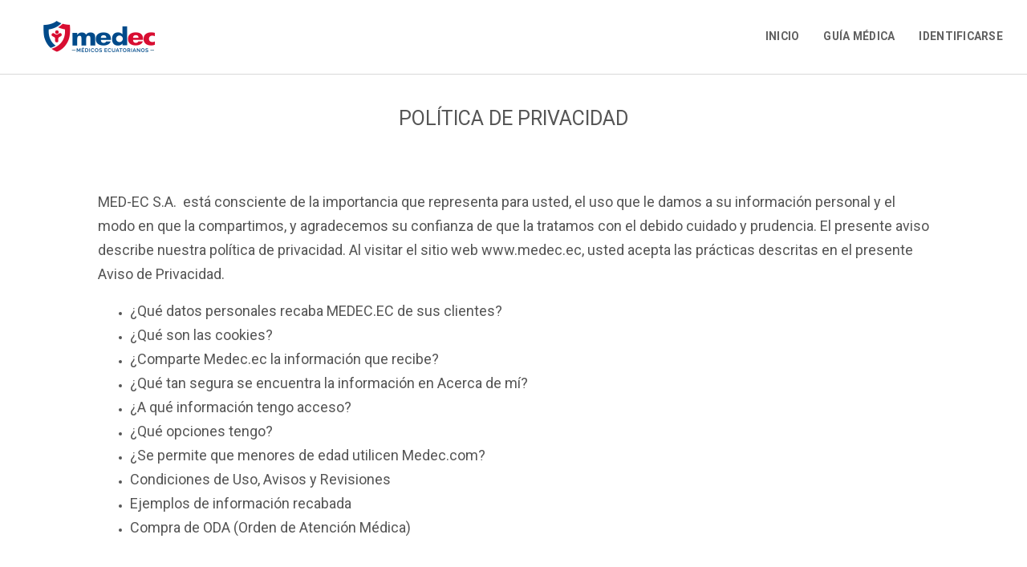

--- FILE ---
content_type: text/html; charset=utf-8
request_url: https://promedec.medec.ec/legal/privacy-policy
body_size: 9886
content:

  
        <!DOCTYPE html>
        <html lang="es-EC" data-website-id="1" data-oe-company-name="MED-EC S.A">
            <head>
                <meta charset="utf-8"/>
                <meta http-equiv="X-UA-Compatible" content="IE=edge,chrome=1"/>
                <meta name="viewport" content="width=device-width, initial-scale=1, user-scalable=no"/>

                <title>Privacy Policy | MEDEC</title>
        <link rel="shortcut icon" type="image/x-icon" href="[data-uri]"/>
        <script type="text/javascript">
                    var odoo = {
                        csrf_token: "8bc22532f7e4b4473c48960ae7fab037e28d83d9o",
                    };
                </script>

                
            <meta name="generator" content="Odoo"/>

            
            
            
            
            
            
                
                
                
                    
                        <meta property="og:type" content="website"/>
                    
                        <meta property="og:title" content="Privacy Policy | MEDEC"/>
                    
                        <meta property="og:site_name" content="MED-EC S.A"/>
                    
                        <meta property="og:url" content="https://promedec.medec.ec/legal/privacy-policy"/>
                    
                        <meta property="og:image" content="https://promedec.medec.ec/web/image/website/1/social_default_image"/>
                    
                
                
                
                    
                        <meta name="twitter:card" content="summary_large_image"/>
                    
                        <meta name="twitter:title" content="Privacy Policy | MEDEC"/>
                    
                        <meta name="twitter:image" content="https://promedec.medec.ec/web/image/website/1/social_default_image"/>
                    
                
            

            
            
                
                    <link rel="alternate" hreflang="es" href="https://promedec.medec.ec/legal/privacy-policy"/>
                
            

            <script type="text/javascript">
                odoo.session_info = {
                    is_admin: false,
                    is_system: false,
                    is_frontend: true,
                    translationURL: '/website/translations',
                    is_website_user: true,
                    user_id: 4
                };
                
            </script>

            <link type="text/css" rel="stylesheet" href="/web/content/652439-a9da1e6/1/web.assets_common.0.css"/>
            <link href="https://cdn.paymentez.com/ccapi/sdk/payment_stable.min.css" rel="stylesheet" type="text/css"/>
            <link type="text/css" rel="stylesheet" href="/web/content/827826-7a350fd/1/web.assets_frontend.0.css"/>
            <link type="text/css" rel="stylesheet" href="/web/content/827827-7a350fd/1/web.assets_frontend.1.css"/>
            
            
            

            <script type="text/javascript" src="/web/content/652440-a9da1e6/1/web.assets_common.js"></script>
            <script type="text/javascript" src="/web/content/827828-7a350fd/1/web.assets_frontend.js"></script>
            
            
            
        
                <noscript id="o_animate-no-js_fallback">
                    <style type="text/css">
                        .o_animate {
                            /* If no js - force elements rendering */
                            visibility:visible;

                            /* If browser support css animations support - reset animation */
                            -webkit-animation-name: none-dummy;
                            animation-name: none-dummy;
                        }
                    </style>
                </noscript>
            
            </head>
            <body>
                
            
        
            
        
        
            
                
                    
                
                
            
        
        
    
    
            
            
        

            
            
        
    
            
        <div id="wrapwrap" class="   ">
                <header class=" o_affix_enabled">
                    <nav class="navbar navbar-expand-md navbar-light bg-light">
                        <div class="container">
                            <a href="/" class="navbar-brand logo">
            <span role="img" aria-label="Logo of MED-EC S.A" title="MED-EC S.A"><img src="/web/image/res.company/1/logo?unique=003c259" class="img img-fluid"/></span>
        </a>
    <button type="button" class="navbar-toggler" data-toggle="collapse" data-target="#top_menu_collapse">
                                <span class="navbar-toggler-icon"></span>
                            </button>
                            <div class="collapse navbar-collapse" id="top_menu_collapse">
                                <ul class="nav navbar-nav ml-auto text-right o_menu_loading" id="top_menu">
                                    
        
            
    
    <li class="nav-item">
        <a role="menuitem" href="/" class="nav-link ">
            <span>Inicio</span>
        </a>
    </li>
    

        
            
    
    <li class="nav-item">
        <a role="menuitem" href="/guia" class="nav-link ">
            <span>Guía Médica</span>
        </a>
    </li>
    

        
    
                                    
                                
            <li class="nav-item divider"></li>
            <li class="nav-item">
                <a class="nav-link" href="/web/login">
                    <b>Identificarse</b>
                </a>
            </li>
        </ul>
                            </div>
                        </div>
                    </nav>
                </header>
                <main>
                    
    <div id="wrap">
      <div class="oe_structure">
        <section data-snippet-id="title">
          <h1 class="text-center">
            <br/>
          </h1>
          <h1 class="text-center">Política de Privacidad
                                </h1>
        </section>
        <section class="s_text_block pt32 pb0">
          <div class="container">
            <div class="row">
              <div class="col-lg-10 offset-lg-1 pt32 pb0">
                <p class="lead">
                  <font style="font-size: 18px;">MED-EC S.A.&nbsp; está consciente de la importancia que representa para usted, el uso que le damos a su información personal y el modo en que la compartimos, y agradecemos su confianza de que la tratamos con el debido cuidado y prudencia. El presente aviso describe nuestra política de privacidad. Al visitar el sitio web www.medec.ec, usted acepta las prácticas descritas en el presente Aviso de Privacidad.&nbsp;</font>
                </p>
                <ul>
                  <li>
                    <p class="lead">
                      <span style="font-size: 18px;">¿Qué </span>
                      <font style="font-size: 18px;">datos personales recaba MEDEC.EC de sus clientes?</font>
                    </p>
                  </li>
                  <li>
                    <p class="lead">
                      <span style="font-size: 18px;">¿Qué son las cookies? </span>
                      <font style="font-size: 18px;">
                        <br/>
                      </font>
                    </p>
                  </li>
                  <li>
                    <p class="lead">
                      <font style="font-size: 18px;">¿Comparte Medec.ec la información que recibe?&nbsp; </font>
                    </p>
                  </li>
                  <li>
                    <p class="lead">
                      <font style="font-size: 18px;">¿Qué tan segura se encuentra la información en Acerca de mí?&nbsp; </font>
                    </p>
                  </li>
                  <li>
                    <p class="lead">
                      <font style="font-size: 18px;">¿A qué información tengo acceso? </font>
                    </p>
                  </li>
                  <li>
                    <p class="lead">
                      <font style="font-size: 18px;">¿Qué opciones tengo? </font>
                    </p>
                  </li>
                  <li>
                    <p class="lead">
                      <font style="font-size: 18px;">¿Se permite que menores de edad utilicen Medec.com? </font>
                    </p>
                  </li>
                  <li>
                    <p class="lead">
                      <font style="font-size: 18px;">Condiciones de Uso, Avisos y Revisiones </font>
                    </p>
                  </li>
                  <li>
                    <p class="lead">
                      <font style="font-size: 18px;">Ejemplos de información recabada&nbsp; </font>
                    </p>
                  </li>
                  <li>
                    <p class="lead">
                      <font style="font-size: 18px;">Compra de ODA (Orden de Atención Médica)&nbsp;</font>
                    </p>
                  </li>
                </ul>
              </div>
            </div>
          </div>
        </section>
        <section class="s_text_block pt32 pb0">
          <div class="container">
            <div class="row">
              <div class="col-lg-10 offset-lg-1 pt0 pb0">
                <h1 class="lead">
                  <b>
                    <font style="font-size: 24px;">¿Qué datos personales recaba Medec.ec de sus clientes?&nbsp;</font>
                  </b>
                </h1>
                <p class="lead">
                  <font style="font-size: 18px;">La información personal que recabamos de nuestros clientes nos ayuda a personalizar y mejorar continuamente su experiencia en Medec.ec. Estos son los tipos de información que recabamos:&nbsp;</font>
                </p>
                <p class="lead">
                  <font style="font-size: 18px;"></font>
                </p>
                <ul>
                  <li>
                    <p class="lead">
                      <font style="font-size: 18px;">Información que usted nos proporciona: Recibimos y almacenamos toda la información que usted introduce en nuestro sitio web o que nos facilita por cualquier otro medio. Puede elegir no proporcionar cierta información, sin embargo, si así lo hace, no podrá disfrutar de muchas de las funciones que le ofrecemos. Utilizamos la información que usted nos proporciona con el objeto de responder a sus peticiones.&nbsp;&nbsp;</font>
                    </p>
                  </li>
                  <li>
                    <p class="lead">
                      <font style="font-size: 18px;">Información automática: Recibimos y almacenamos ciertos tipos de información, cada vez que usted interactúa con nosotros. Por ejemplo: al igual que hacen muchos otros sitios web, utilizamos “cookies” y obtenemos cierta información cuando su navegador accede a Medec.ec o a publicidad u otros tipos de contenidos que le son ofrecidos por parte de o en nombre de Medec.ec en otros sitios web.&nbsp;&nbsp;</font>
                    </p>
                  </li>
                  <li>
                    <p class="lead">
                      <font style="font-size: 18px;">Comunicación por correo electrónico: Para que los correos electrónicos que enviamos sean más útiles e interesantes, habitualmente recibimos una confirmación cuando usted abre un correo electrónico que le ha enviado Medec.ec, en el caso de que su computadora admita esta característica. Además, en un esfuerzo por evitar el envío innecesario de mensajes a nuestros clientes, comparamos nuestras listas de clientes con las que recibimos de otras compañías. Si no desea recibir más correos electrónicos u otras notificaciones por parte nuestra, le sugerimos que ajuste sus Preferencias de comunicación.&nbsp;</font>
                    </p>
                  </li>
                  <li>
                    <p class="lead">
                      <font style="font-size: 18px;">Información de otras fuentes: Es posible que recibamos información sobre usted de otras fuentes, y sea adjuntada a nuestra información de la cuenta.&nbsp;</font>
                    </p>
                  </li>
                </ul>
              </div>
            </div>
          </div>
        </section>
        <section class="s_text_block pt32 pb0">
          <div class="container">
            <div class="row">
              <div class="col-lg-10 offset-lg-1 pt0 pb0">
                <p class="lead o_default_snippet_text">
                  <font style="font-size: 24px;">¿Qué son las cookies?&nbsp;</font>
                </p>
                <ul>
                  <li>
                    <p class="lead">
                      <font style="font-size: 18px;">Las cookies son identificadores únicos que transferimos a su dispositivo para permitir a nuestros sistemas reconocer su dispositivo y con ello proporcionar funciones tales como Recomendaciones para ti, anuncios personalizados sobre otros sitios web (p. ej.: compañías asociadas de MED-EC S. A. con contenido ofrecido por Medec.ec y sitios web que utilicen el servicio de pago Checkout by MED-EC S. A.).&nbsp;&nbsp;</font>
                    </p>
                  </li>
                  <li>
                    <p class="lead">
                      <font style="font-size: 18px;">En la función de Ayuda de la mayoría de los navegadores se indica cómo configurar su navegador para que no acepte cookies, no le notifique cada vez que reciba una nueva cookie, o para desactivar todas las cookies. Así mismo, puede inhabilitar o eliminar datos similares que fueron utilizados por los complementos de los navegadores, tales como Flash cookies, cambiando los ajustes de las extensiones o visitando el sitio web de su fabricante. Sin embargo, le recomendamos que deje habilitadas las cookies, ya que le permiten aprovechar muchas de las funciones esenciales de Medec.ec Por ejemplo: si rechaza o bloquea nuestras cookies, no podrá solicitar, no procederá al pago, ni usará ninguno de los productos o servicios de Medec.ec que requieren que inicie su sesión.&nbsp;</font>
                    </p>
                  </li>
                </ul>
                <p class="lead">
                  <font style="font-size: 24px;">¿Comparte Medec.ec la información que recibe?&nbsp;</font>
                </p>
                <p class="lead">
                  <font style="font-size: 18px;">La información acerca de nuestros lientes es parte fundamental de nuestro negocio y no participamos en el negocio de la venta de dicha información a terceros. Compartimos la información de los clientes únicamente en el modo descrito a continuación y con filiales bajo el control de Medec.ec, las cuales o bien están sujetas al presente Aviso de Privacidad o siguen unas prácticas al menos tan protectoras como las descritas en el presente Aviso de Privacidad.&nbsp;</font>
                </p>
                <ul>
                  <li>
                    <p class="lead">
                      <font style="font-size: 18px;">Servicios adicionales: Contratamos a personas para realizar ciertas funciones en nuestro nombre. Tales como: entrega de ordenes de atención, emisión de facturas, envío de contratos, credenciales y correos electrónicos, procesamiento de pagos con tarjetas de crédito y prestación de servicio al cliente. Tienen acceso a la información personal necesaria para cumplir con sus funciones, pero no podrán utilizarla para otros propósitos.&nbsp;</font>
                    </p>
                  </li>
                  <li>
                    <p class="lead">
                      <font style="font-size: 18px;">Ofertas promocionales: Ocasionalmente enviamos ofertas a los contratantes o algunos grupos de posibles clientes de Medec.ec. En estos casos, ni su nombre ni su dirección les serán proporcionados a terceros. Si no desea recibir dichas ofertas, le sugerimos que ajuste sus preferencias de comunicación.&nbsp;</font>
                    </p>
                  </li>
                  <li>
                    <p class="lead">
                      <font style="font-size: 18px;">Transferencias de Negocios: A medida que desarrollamos nuestro negocio, podemos vender productos intangibles que ofrecen el servicio de Medicina Prepagada. En dichas transacciones, la información de los clientes suele ser uno de los activos de los negocios transferidos. Sin embargo, dicha información estará, en todo caso sujeta a los compromisos adquiridos en cualquier Aviso de Privacidad preexistente (a menos, claro, que el cliente lo autorice de otro modo).&nbsp;&nbsp;</font>
                    </p>
                  </li>
                  <li>
                    <p class="lead">
                      <font style="font-size: 18px;">Protección de Medec.ec: Divulgamos información personal y de las cuentas de nuestros clientes cuando creemos que su divulgación es necesaria para el cumplimiento de la ley, para hacer cumplir o aplicar nuestras Condiciones de Uso y otros acuerdos o para proteger los derechos, la propiedad o seguridad de Medec.ec, sus usuarios o terceros. Esto incluye el intercambio de información con otras compañías y organizaciones para la protección contra el fraude y la reducción del riesgo crediticio. Obviamente, lo anterior no incluye vender, arrendar, compartir o revelar de otro modo la información personalmente identificable de clientes con fines comerciales en violación a los compromisos expresados en el presente Aviso de Privacidad.&nbsp;</font>
                    </p>
                  </li>
                  <li>
                    <p class="lead">
                      <font style="font-size: 18px;">Con su consentimiento: Aparte de lo establecido anteriormente, se le informará en el caso de que cualquier información sobre usted sea compartida con terceros, con el objeto de que tenga la oportunidad de decidir, si no desea compartir dicha información a terceros&nbsp;</font>
                    </p>
                  </li>
                </ul>
                <p class="lead">
                  <font style="font-size: 24px;">&nbsp;¿Qué tan segura se encuentra la información Acerca de mí?&nbsp;</font>
                </p>
                <ul>
                  <li>
                    <p class="lead">
                      <font style="font-size: 18px;">Trabajamos para proteger la seguridad de su información durante su transmisión utilizando el software Secure Sockets Layer (SSL), el cual codifica la información que usted introduce.&nbsp;</font>
                    </p>
                  </li>
                  <li>
                    <p class="lead">
                      <font style="font-size: 18px;">Al confirmar un pedido, sólo revelamos los cuatro últimos dígitos de los números de sus tarjetas de crédito. Naturalmente, transmitimos el número completo de la tarjeta de crédito a la compañía de tarjetas de crédito correspondiente para el procesamiento del pedido.&nbsp;</font>
                    </p>
                  </li>
                  <li>
                    <p class="lead">
                      <font style="font-size: 18px;">Es importante que se proteja contra el acceso no autorizado a su contraseña y a su computadora. Al finalizar, asegúrese de haber cerrado su sesión siempre que esté utilizando una computadora compartida.&nbsp;&nbsp;</font>
                    </p>
                  </li>
                </ul>
                <p class="lead">
                  <font style="font-size: 24px;">¿A qué información tengo acceso?&nbsp;</font>
                </p>
                <p class="lead o_default_snippet_text">
                  <font style="font-size: 18px;">Medec.ec le da acceso a una gran cantidad de información sobre su cuenta y sus interacciones con Medec.ec, con el único propósito de que pueda ver y, en ciertos casos, actualizar, dicha información. Haga clic aquí para ver algunos ejemplos. Esta lista podrá variar a medida que nuestro sitio web se vaya desarrollando.&nbsp;</font>
                </p>
                <p class="lead">
                  <font style="font-size: 24px;">¿Qué opciones tengo?&nbsp;</font>
                </p>
                <ul>
                  <li>
                    <p class="lead">
                      <font style="font-size: 18px;">Como hemos indicado anteriormente, usted siempre tiene la posibilidad de elegir no proporcionar información, a pesar de que esta pueda ser necesaria para realizar una compra o para aprovechar algunas de las funciones de Medec.ec, tales como Mi perfil, ODA (Orden de atención médica), portal de cliente.&nbsp;</font>
                    </p>
                  </li>
                  <li>
                    <p class="lead">
                      <font style="font-size: 18px;">Podrá añadir o actualizar cierta información presente en páginas, tales como las señaladas en la sección ¿A qué información tengo acceso? Normalmente, cada vez que usted actualiza sus datos, guardamos una copia de la versión previa para nuestros archivos.&nbsp;</font>
                    </p>
                  </li>
                  <li>
                    <p class="lead">
                      <font style="font-size: 18px;">Si no desea recibir más correos electrónicos u otras notificaciones por parte nuestra, le sugerimos que ajuste sus preferencias de comunicación. (Si no desea recibir las Condiciones de Uso y otros avisos legales de nuestra parte, como este Aviso de Privacidad, dichos avisos continuarán rigiendo su uso de Medec.ec, y es su responsabilidad estar al tanto de las modificaciones a los mismos).&nbsp;</font>
                    </p>
                  </li>
                  <li>
                    <p class="lead">
                      <font style="font-size: 18px;">Si no desea que utilicemos su información personal para permitir a terceros que personalicen los anuncios que le mostramos, le sugerimos que ajuste sus Preferencias de anuncios de Medec.ec.&nbsp;</font>
                    </p>
                  </li>
                  <li>
                    <p class="lead">
                      <font style="font-size: 18px;">En la función de Ayuda de la mayoría de los navegadores se indica cómo configurar su navegador para que no acepte cookies, para que le notifique cada vez que reciba una nueva cookie, o para desactivar todas las cookies. Asimismo, puede inhabilitar o eliminar datos similares que fueron utilizados por los complementos de los navegadores, tales como Flash Cookies, cambiando los ajustes de las extensiones o visitando el sitio web de su fabricante. Sin embargo, le recomendamos que deje habilitadas las cookies ya que le permiten aprovechar muchas de las funciones esenciales de Medec.ec. Por ejemplo: si rechaza o bloquea nuestras cookies, no podrá añadir productos para su compra, ni Proceder al pago, ni usar ninguno de los productos o servicios de Medec.ec que requieren que inicie su sesión.</font>
                    </p>
                  </li>
                </ul>
              </div>
            </div>
          </div>
        </section>
        <section class="s_text_block pb32 pt0">
          <div class="container">
            <div class="row">
              <div class="col-lg-10 offset-lg-1 pb32 pt0">
                <p class="lead">
                  <b>
                    <font style="font-size: 24px;">Responsabilidad del contratante sobre terceros&nbsp;</font>
                  </b>
                </p>
                <p class="o_default_snippet_text">
                  <font style="font-size: 18px;">Los contratantes asumen la responsabilidad de lo que se genere y la finalidad del mismo desde el portal de medec.ec o desde cualquier portal que sea parte de la propiedad de med-ec s.a.&nbsp;</font>
                </p>
                <p>
                  <font style="font-size: 24px;">Políticas de Devolución, Cancelación y Garantía.&nbsp;</font>
                </p>
                <p>
                  <font style="font-size: 18px;">¿Cuál es la garantía que tengo como contratante al realizar la compra de una ODA (Orden de Atención Médica) en el sitio web o APP?&nbsp;</font>
                </p>
                <p class="o_default_snippet_text">
                  <font style="font-size: 18px;">Una vez que se ha seleccionado al médico tratante y su especialidad se realizará la transacción de pago para emitir la ODA (Orden de Atención Médica), donde el contratante tiene como garantía la utilización de esta durante los 10 días a partir de la fecha solicitada.&nbsp;&nbsp;</font>
                </p>
                <p>
                  <font style="font-size: 18px;">Hice una compra de ODA (Orden de Atención Médica) en el portal de Medec.ec, pero escogí el médico equivocado ¿Qué debo hacer?&nbsp;</font>
                </p>
                <p class="o_default_snippet_text">
                  <font style="font-size: 18px;">Para realizar un canje de una ODA (Orden de Atención Médica) usted debe acercarse a nuestras oficinas para efectuar el cambio correspondiente.&nbsp;&nbsp;</font>
                </p>
                <p>
                  <font style="font-size: 18px;">El plazo para cambios o devoluciones de una ODA (Orden de Atención Médica), se acepta dentro de los 10 días desde la compra.&nbsp;</font>
                </p>
                <p>
                  <font style="font-size: 18px;">
                    <br/>
                  </font>
                </p>
                <p>
                  <font style="font-size: 18px;">¿Puedo anular la compra de ODA (Orden de Atención Médica) en el portal de Medec.ec o APP?&nbsp;</font>
                </p>
                <p class="o_default_snippet_text">
                  <font style="font-size: 18px;">No, para anular la ODA debe acercarse directamente a las oficinas de MEDEC, donde Servicio al Cliente le dará las instrucciones para la devolución de esta.&nbsp;&nbsp;</font>
                </p>
                <p class="o_default_snippet_text">
                  <font style="font-size: 18px;">Además, recuerde que es importante que usted conserve la ODA (física) y la presente en nuestras oficinas para mantener sus derechos de cambio, devolución o cancelación.&nbsp;</font>
                </p>
                <p>
                  <font style="font-size: 18px;">
                    <br/>
                  </font>
                </p>
                <p>
                  <font style="font-size: 18px;">¿Qué debe hacer un contratante en caso de que se arrepienta de comprar la ODA en el portal de web o APP?&nbsp;&nbsp;</font>
                </p>
                <p class="o_default_snippet_text">
                  <font style="font-size: 18px;">El contratante tiene hasta 10 días, contando desde la fecha de emisión, para cancelar o anular la ODA (Orden de Atención Médica) adquirida por el portal de Medec.ec o APP.&nbsp;&nbsp;</font>
                </p>
                <p class="o_default_snippet_text">
                  <font style="font-size: 18px;">Para realizar la anulación de una ODA (Orden de Atención Médica) usted debe acercarse a nuestras oficinas para efectuar el trámite correspondiente</font>
                </p>
                <div>
                  <br/>
                </div>
              </div>
            </div>
          </div>
        </section>
      </div>
    </div>
  
                </main>
                <footer class="bg-light o_footer">
                    <div id="footer" class="oe_structure oe_structure_solo">
      
    </div>
  <div class="o_footer_copyright">
            <div class="container">
                <div class="row">
                    <div class="col-lg-6 text-muted text-center text-md-left">
                        <span>Copyright &copy;</span> <span itemprop="name">MED-EC S.A</span>
            <span class="terms_of_use">-
                <a href="/legal/terms-of-use">Términos de Uso</a>
            </span>
        
            <span class="privacy_policy">-
                <a href="/legal/privacy-policy">Política de Privacidad</a>
            </span>
        
    <span class="legal_advice">-
                <a href="/legal/advice" data-original-title="" title="" aria-describedby="tooltip317757">Aviso Legal</a>
            </span>
  
                        
    

                    </div>
                    <div class="col-lg-6 text-right o_not_editable">
                        
    <div class="o_brand_promotion">
        Creado por <a target="_blank" href="http://www.manexware.com">Manexware S.A.</a> 
    </div>

                    </div>
                </div>
            </div>
        </div>
    </footer>
            </div>
        
    
        
            </body>
        </html>
    
    


--- FILE ---
content_type: text/css
request_url: https://promedec.medec.ec/web/content/827827-7a350fd/1/web.assets_frontend.1.css
body_size: 45571
content:
body .modal.o_technical_modal .nav-tabs{border-bottom: 1px solid #e9ecef;} body .modal.o_technical_modal .nav-tabs > li > a{line-height: 1.5; color: #4e525b;} body .modal.o_technical_modal .nav-tabs > li > a:hover{border-color: #dee2e6;} body .modal.o_technical_modal .nav-tabs > li > a.active, body .modal.o_technical_modal .nav-tabs > li > a.active:hover, body .modal.o_technical_modal .nav-tabs > li > a.active:focus{color: #50545d; background-color: #fcfcfc; border-color: #dee2e6 #dee2e6 #FFFFFF;} body .modal.oe_mobile_preview{text-align: center;} body .modal.oe_mobile_preview .modal-dialog{display: inline-block; width: auto;} body .modal.oe_mobile_preview .modal-dialog .modal-content{background-color: black !important; border: 3px outset gray; border-radius: 20px;} body .modal.oe_mobile_preview .modal-dialog .modal-content .modal-header{border: none; cursor: pointer; font-family: Roboto, "Montserrat", "Segoe UI", "Helvetica Neue", Helvetica, Arial, sans-serif;} body .modal.oe_mobile_preview .modal-dialog .modal-content .modal-header, body .modal.oe_mobile_preview .modal-dialog .modal-content .modal-header .close{color: white;} body .modal.oe_mobile_preview .modal-dialog .modal-content .modal-header h4{font-family: inherit; font-weight: normal; color: inherit;} body .modal.oe_mobile_preview .modal-dialog .modal-content .modal-header h4 .fa{margin-left: 15px;} body .modal.oe_mobile_preview .modal-dialog .modal-content .modal-body{background-color: inherit !important; border-radius: 20px; padding: 15px; display: -webkit-box; display: -webkit-flex; display: flex; width: 335px; height: 530px; transition: all 400ms ease 0s;} body .modal.oe_mobile_preview .modal-dialog .modal-content .modal-body.o_invert_orientation{width: 545px; height: 320px;} body .modal.oe_mobile_preview .modal-dialog .modal-content .modal-body > iframe{display: block; width: 100%; border: none;} body .modal.oe_mobile_preview .modal-dialog .modal-content .modal-footer{display: none;} body .modal .oe_menu_editor ul{padding-left: 37px;} body .modal .oe_menu_editor li{margin-top: -1px;} body .modal .oe_menu_editor li .input-group-addon{border-radius: 0;} body .modal.oe_seo_configuration #language-box{padding-right: 25px; background-color: white;} body .modal.oe_seo_configuration .o_seo_og_image .o_meta_img{position: relative; transition: border-color 200ms; display: inline-block; border: 2px solid #ced4da;} body .modal.oe_seo_configuration .o_seo_og_image .o_meta_img > img{width: 70px; height: 70px; object-fit: cover; cursor: pointer;} body .modal.oe_seo_configuration .o_seo_og_image .o_meta_img:hover{border-color: #7C7BAD;} body .modal.oe_seo_configuration .o_seo_og_image .o_meta_img.o_active_image{border-color: #7C7BAD;} body .modal.oe_seo_configuration .o_seo_og_image .o_meta_img.o_active_image:before{position: absolute; top: auto; left: auto; bottom: auto; right: 0; content: ''; border: 16px solid rgba(124, 123, 173, 0.8); border-left-color: transparent; border-bottom-color: transparent;} body .modal.oe_seo_configuration .o_seo_og_image .o_meta_img.o_active_image:after{position: absolute; top: 2px; left: auto; bottom: auto; right: 3px; display: inline-block; content: "\f00c"; font-family: FontAwesome; color: white; font-size: 12px;} body .modal.oe_seo_configuration .o_seo_og_image .o_meta_img .o-custom-label{position: absolute; top: auto; left: auto; bottom: 0px; right: auto; background: rgba(52, 58, 64, 0.6); font-size: 12px;} body .modal.oe_seo_configuration .o_seo_og_image .o_meta_img_upload{transition: 200ms; display: inline-block; padding: 23px 27px; border: 2px dashed #c4c4c4; vertical-align: top; cursor: pointer; color: #c4c4c4;} body .modal.oe_seo_configuration .o_seo_og_image .o_meta_img_upload:hover{border-color: #7C7BAD; color: #7C7BAD;} body .modal.oe_seo_configuration .o_seo_og_image .o_meta_active_img{height: 240px; object-fit: cover;} body .modal.oe_seo_configuration div.oe_seo_preview_g{list-style: none; font-family: arial, sans-serif;} body .modal.oe_seo_configuration div.oe_seo_preview_g .r{cursor: pointer; color: #1a0dab; font-size: 18px; overflow: hidden; text-overflow: ellipsis; -webkit-text-overflow: ellipsis; white-space: nowrap;} body .modal.oe_seo_configuration div.oe_seo_preview_g .s{font-size: 13px; line-height: 18px; color: #545454;} body .modal.oe_seo_configuration div.oe_seo_preview_g .s .kv{color: #006621; font-size: 14px; line-height: 18px;} .o_new_content_open{overflow: hidden;} #o_new_content_menu_choices{font-family: Roboto, "Montserrat", "Segoe UI", "Helvetica Neue", Helvetica, Arial, sans-serif; line-height: 1.5; color: #33363e; position: absolute; top: 46px; left: 0; bottom: 0; right: 0; position: fixed; display: -webkit-box; display: -webkit-flex; display: flex; overflow: auto; background-color: rgba(0, 0, 0, 0.8); font-family: Roboto, "Montserrat", "Segoe UI", "Helvetica Neue", Helvetica, Arial, sans-serif;} #o_new_content_menu_choices .text-muted{color: #999999 !important;} #o_new_content_menu_choices::before{content: " "; position: absolute; top: 0; left: 0; bottom: 0; right: 0; z-index: -1; pointer-events: none;} #o_new_content_menu_choices .container{max-width: 720px; margin: auto;} #o_new_content_menu_choices .o_new_content_element{opacity: 0; animation: fadeInDownSmall 1s forwards;} #o_new_content_menu_choices .o_new_content_element a{display: block; font-size: 34px; text-align: center;} #o_new_content_menu_choices .o_new_content_element a i{width: 110px; height: 110px; border: 3px solid #434352; border-radius: 100%; line-height: 104px; background-color: #2C2C36; color: white; transition: all 0.5s cubic-bezier(0.19, 1, 0.22, 1) 0s;} #o_new_content_menu_choices .o_new_content_element a p{color: white; margin-top: 0.7em; font-size: 0.5em;} #o_new_content_menu_choices .o_new_content_element a:hover, #o_new_content_menu_choices .o_new_content_element a:focus{text-decoration: none; outline: none;} #o_new_content_menu_choices .o_new_content_element a:hover i, #o_new_content_menu_choices .o_new_content_element a:focus i{border-color: #1cc1a9; box-shadow: 0 0 10px rgba(28, 193, 169, 0.46);} .oe_login_form, .oe_signup_form, .oe_reset_password_form{max-width: 300px; position: relative; margin: 50px auto;} .o_ace_view_editor{font-family: Roboto, "Montserrat", "Segoe UI", "Helvetica Neue", Helvetica, Arial, sans-serif; line-height: 1.5; color: #33363e; position: absolute; top: 46px; left: auto; bottom: 0; right: 0; position: fixed; z-index: 1050;} .o_ace_view_editor .text-muted{color: #999999 !important;} .o_ace_view_editor .btn:not(.o_btn_preview){border-radius: 0; font-weight: normal; text-transform: none; padding: 0.375rem 0.75rem; font-size: 0.875rem; line-height: 1.5; border-radius: 0;} .o_ace_view_editor .btn:not(.o_btn_preview).btn-primary{color: #ffffff; background-color: #7C7BAD; border-color: #7C7BAD;} .o_ace_view_editor .btn:not(.o_btn_preview).btn-primary:hover{color: #ffffff; background-color: #65639e; border-color: #5f5e97;} .o_ace_view_editor .btn:not(.o_btn_preview).btn-primary:focus, .o_ace_view_editor .btn:not(.o_btn_preview).btn-primary.focus{box-shadow: 0 0 0 0.2rem rgba(124, 123, 173, 0.5);} .o_ace_view_editor .btn:not(.o_btn_preview).btn-primary.disabled, .o_ace_view_editor .btn:not(.o_btn_preview).btn-primary:disabled{color: #ffffff; background-color: #7C7BAD; border-color: #7C7BAD;} .o_ace_view_editor .btn:not(.o_btn_preview).btn-primary:not(:disabled):not(.disabled):active, .o_ace_view_editor .btn:not(.o_btn_preview).btn-primary:not(:disabled):not(.disabled).active, .show > .o_ace_view_editor .btn:not(.o_btn_preview).btn-primary.dropdown-toggle{color: #ffffff; background-color: #5f5e97; border-color: #5a598f;} .o_ace_view_editor .btn:not(.o_btn_preview).btn-primary:not(:disabled):not(.disabled):active:focus, .o_ace_view_editor .btn:not(.o_btn_preview).btn-primary:not(:disabled):not(.disabled).active:focus, .show > .o_ace_view_editor .btn:not(.o_btn_preview).btn-primary.dropdown-toggle:focus{box-shadow: 0 0 0 0.2rem rgba(124, 123, 173, 0.5);} .o_ace_view_editor .btn:not(.o_btn_preview).btn-secondary{color: #555555; background-color: #fcfcfc; border-color: #fcfcfc; color: #7C7BAD;} .o_ace_view_editor .btn:not(.o_btn_preview).btn-secondary:hover{color: #555555; background-color: #e9e9e9; border-color: #e3e2e2;} .o_ace_view_editor .btn:not(.o_btn_preview).btn-secondary:focus, .o_ace_view_editor .btn:not(.o_btn_preview).btn-secondary.focus{box-shadow: 0 0 0 0.2rem rgba(252, 252, 252, 0.5);} .o_ace_view_editor .btn:not(.o_btn_preview).btn-secondary.disabled, .o_ace_view_editor .btn:not(.o_btn_preview).btn-secondary:disabled{color: #555555; background-color: #fcfcfc; border-color: #fcfcfc;} .o_ace_view_editor .btn:not(.o_btn_preview).btn-secondary:not(:disabled):not(.disabled):active, .o_ace_view_editor .btn:not(.o_btn_preview).btn-secondary:not(:disabled):not(.disabled).active, .show > .o_ace_view_editor .btn:not(.o_btn_preview).btn-secondary.dropdown-toggle{color: #555555; background-color: #e3e2e2; border-color: gainsboro;} .o_ace_view_editor .btn:not(.o_btn_preview).btn-secondary:not(:disabled):not(.disabled):active:focus, .o_ace_view_editor .btn:not(.o_btn_preview).btn-secondary:not(:disabled):not(.disabled).active:focus, .show > .o_ace_view_editor .btn:not(.o_btn_preview).btn-secondary.dropdown-toggle:focus{box-shadow: 0 0 0 0.2rem rgba(252, 252, 252, 0.5);} .o_ace_view_editor .btn:not(.o_btn_preview).btn-link{color: #555555; background-color: #fcfcfc; border-color: #fcfcfc; color: #7C7BAD;} .o_ace_view_editor .btn:not(.o_btn_preview).btn-link:hover{color: #555555; background-color: #e9e9e9; border-color: #e3e2e2;} .o_ace_view_editor .btn:not(.o_btn_preview).btn-link:focus, .o_ace_view_editor .btn:not(.o_btn_preview).btn-link.focus{box-shadow: 0 0 0 0.2rem rgba(252, 252, 252, 0.5);} .o_ace_view_editor .btn:not(.o_btn_preview).btn-link.disabled, .o_ace_view_editor .btn:not(.o_btn_preview).btn-link:disabled{color: #555555; background-color: #fcfcfc; border-color: #fcfcfc;} .o_ace_view_editor .btn:not(.o_btn_preview).btn-link:not(:disabled):not(.disabled):active, .o_ace_view_editor .btn:not(.o_btn_preview).btn-link:not(:disabled):not(.disabled).active, .show > .o_ace_view_editor .btn:not(.o_btn_preview).btn-link.dropdown-toggle{color: #555555; background-color: #e3e2e2; border-color: gainsboro;} .o_ace_view_editor .btn:not(.o_btn_preview).btn-link:not(:disabled):not(.disabled):active:focus, .o_ace_view_editor .btn:not(.o_btn_preview).btn-link:not(:disabled):not(.disabled).active:focus, .show > .o_ace_view_editor .btn:not(.o_btn_preview).btn-link.dropdown-toggle:focus{box-shadow: 0 0 0 0.2rem rgba(252, 252, 252, 0.5);} .o_ace_view_editor .btn:not(.o_btn_preview).btn-success{color: #ffffff; background-color: #40ad67; border-color: #40ad67;} .o_ace_view_editor .btn:not(.o_btn_preview).btn-success:hover{color: #ffffff; background-color: #369156; border-color: #328851;} .o_ace_view_editor .btn:not(.o_btn_preview).btn-success:focus, .o_ace_view_editor .btn:not(.o_btn_preview).btn-success.focus{box-shadow: 0 0 0 0.2rem rgba(64, 173, 103, 0.5);} .o_ace_view_editor .btn:not(.o_btn_preview).btn-success.disabled, .o_ace_view_editor .btn:not(.o_btn_preview).btn-success:disabled{color: #ffffff; background-color: #40ad67; border-color: #40ad67;} .o_ace_view_editor .btn:not(.o_btn_preview).btn-success:not(:disabled):not(.disabled):active, .o_ace_view_editor .btn:not(.o_btn_preview).btn-success:not(:disabled):not(.disabled).active, .show > .o_ace_view_editor .btn:not(.o_btn_preview).btn-success.dropdown-toggle{color: #ffffff; background-color: #328851; border-color: #2f7e4b;} .o_ace_view_editor .btn:not(.o_btn_preview).btn-success:not(:disabled):not(.disabled):active:focus, .o_ace_view_editor .btn:not(.o_btn_preview).btn-success:not(:disabled):not(.disabled).active:focus, .show > .o_ace_view_editor .btn:not(.o_btn_preview).btn-success.dropdown-toggle:focus{box-shadow: 0 0 0 0.2rem rgba(64, 173, 103, 0.5);} .o_ace_view_editor .btn:not(.o_btn_preview).btn-info{color: #ffffff; background-color: #6999a8; border-color: #6999a8;} .o_ace_view_editor .btn:not(.o_btn_preview).btn-info:hover{color: #ffffff; background-color: #568695; border-color: #517e8d;} .o_ace_view_editor .btn:not(.o_btn_preview).btn-info:focus, .o_ace_view_editor .btn:not(.o_btn_preview).btn-info.focus{box-shadow: 0 0 0 0.2rem rgba(105, 153, 168, 0.5);} .o_ace_view_editor .btn:not(.o_btn_preview).btn-info.disabled, .o_ace_view_editor .btn:not(.o_btn_preview).btn-info:disabled{color: #ffffff; background-color: #6999a8; border-color: #6999a8;} .o_ace_view_editor .btn:not(.o_btn_preview).btn-info:not(:disabled):not(.disabled):active, .o_ace_view_editor .btn:not(.o_btn_preview).btn-info:not(:disabled):not(.disabled).active, .show > .o_ace_view_editor .btn:not(.o_btn_preview).btn-info.dropdown-toggle{color: #ffffff; background-color: #517e8d; border-color: #4d7784;} .o_ace_view_editor .btn:not(.o_btn_preview).btn-info:not(:disabled):not(.disabled):active:focus, .o_ace_view_editor .btn:not(.o_btn_preview).btn-info:not(:disabled):not(.disabled).active:focus, .show > .o_ace_view_editor .btn:not(.o_btn_preview).btn-info.dropdown-toggle:focus{box-shadow: 0 0 0 0.2rem rgba(105, 153, 168, 0.5);} .o_ace_view_editor .btn:not(.o_btn_preview).btn-warning{color: #555555; background-color: #f0ad4e; border-color: #f0ad4e;} .o_ace_view_editor .btn:not(.o_btn_preview).btn-warning:hover{color: #ffffff; background-color: #ed9d2b; border-color: #ec971f;} .o_ace_view_editor .btn:not(.o_btn_preview).btn-warning:focus, .o_ace_view_editor .btn:not(.o_btn_preview).btn-warning.focus{box-shadow: 0 0 0 0.2rem rgba(240, 173, 78, 0.5);} .o_ace_view_editor .btn:not(.o_btn_preview).btn-warning.disabled, .o_ace_view_editor .btn:not(.o_btn_preview).btn-warning:disabled{color: #555555; background-color: #f0ad4e; border-color: #f0ad4e;} .o_ace_view_editor .btn:not(.o_btn_preview).btn-warning:not(:disabled):not(.disabled):active, .o_ace_view_editor .btn:not(.o_btn_preview).btn-warning:not(:disabled):not(.disabled).active, .show > .o_ace_view_editor .btn:not(.o_btn_preview).btn-warning.dropdown-toggle{color: #ffffff; background-color: #ec971f; border-color: #ea9214;} .o_ace_view_editor .btn:not(.o_btn_preview).btn-warning:not(:disabled):not(.disabled):active:focus, .o_ace_view_editor .btn:not(.o_btn_preview).btn-warning:not(:disabled):not(.disabled).active:focus, .show > .o_ace_view_editor .btn:not(.o_btn_preview).btn-warning.dropdown-toggle:focus{box-shadow: 0 0 0 0.2rem rgba(240, 173, 78, 0.5);} .o_ace_view_editor .btn:not(.o_btn_preview).btn-danger{color: #ffffff; background-color: #e6586c; border-color: #e6586c;} .o_ace_view_editor .btn:not(.o_btn_preview).btn-danger:hover{color: #ffffff; background-color: #e1374f; border-color: #df2c45;} .o_ace_view_editor .btn:not(.o_btn_preview).btn-danger:focus, .o_ace_view_editor .btn:not(.o_btn_preview).btn-danger.focus{box-shadow: 0 0 0 0.2rem rgba(230, 88, 108, 0.5);} .o_ace_view_editor .btn:not(.o_btn_preview).btn-danger.disabled, .o_ace_view_editor .btn:not(.o_btn_preview).btn-danger:disabled{color: #ffffff; background-color: #e6586c; border-color: #e6586c;} .o_ace_view_editor .btn:not(.o_btn_preview).btn-danger:not(:disabled):not(.disabled):active, .o_ace_view_editor .btn:not(.o_btn_preview).btn-danger:not(:disabled):not(.disabled).active, .show > .o_ace_view_editor .btn:not(.o_btn_preview).btn-danger.dropdown-toggle{color: #ffffff; background-color: #df2c45; border-color: #dd213c;} .o_ace_view_editor .btn:not(.o_btn_preview).btn-danger:not(:disabled):not(.disabled):active:focus, .o_ace_view_editor .btn:not(.o_btn_preview).btn-danger:not(:disabled):not(.disabled).active:focus, .show > .o_ace_view_editor .btn:not(.o_btn_preview).btn-danger.dropdown-toggle:focus{box-shadow: 0 0 0 0.2rem rgba(230, 88, 108, 0.5);} .o_ace_view_editor :not(.input-group):not(.form-group):not(.input-group-append):not(.input-group-prepend) > .form-control{height: 34px;} .o_ace_view_editor .form-control{padding: 6px 12px; font-size: 14px; line-height: 1.5; border: 1px solid #d4d5d7; color: #555; background-color: #fff; border-radius: 0;} .o_ace_view_editor .form-control.is-invalid{border-color: #dc3545;} .o_ace_view_editor .input-group .form-control{height: auto;} .o_ace_view_editor .input-group-text{background-color: #e9ecef;} .o_ace_view_editor .was-validated .form-control:invalid{border-color: #dc3545;} .o_ace_view_editor select.form-control{-webkit-appearance: none; -moz-appearance: none; appearance: none; background: url("[data-uri] sbnM6eGxpbms9J2h0dHA6Ly93d3cudzMub3JnLzE5OTkveGxpbmsnIHdpZHRoPScyNCcgaGVpZ2 h0PScyNCcgdmlld0JveD0nMCAwIDI0IDI0Jz48cGF0aCBpZD0nc3ZnXzEnIGQ9J203LjQwNiw3L jgyOGw0LjU5NCw0LjU5NGw0LjU5NCwtNC41OTRsMC40MDYsMS40MDZsLTUsNC43NjZsLTUsLTQu NzY2bDAuNDA2LC0xLjQwNnonIGZpbGw9JyM4ODgnLz48L3N2Zz4="); background-position: 100% 65%; background-repeat: no-repeat;} .tour .popover-navigation{margin-left: 13px; margin-bottom: 8px;} .css_published .btn-danger, .css_published .css_publish{display: none;} .css_unpublished .btn-success, .css_unpublished .css_unpublish{display: none;} [data-publish='off'] > *:not(.css_options){opacity: 0.5;} @media print{a[href]:after{content: initial;}} .o_page_management_info .o_switch{padding-top: 9px;} #list_website_pages th{background-color: #7C7BAD; color: white;} #list_website_pages td, #list_website_pages th{padding: 0.45rem;} #list_website_pages td > a.fa{margin-left: 5px; color: #7C7BAD;} #list_website_pages td .text-muted{opacity: 0.5;} #list_website_pages .fa-check, #list_website_pages .fa-eye-slash{color: #17a2b8;} 

/* /website/static/src/scss/website.zoomodoo.scss defined in bundle 'web.assets_frontend' */
 .zoomodoo{position: relative; display: inline-block; *display: inline; *zoom: 1;} .zoomodoo img{vertical-align: bottom;} .zoomodoo-flyout{position: absolute; z-index: 100; overflow: hidden; background: #FFF; top: 0; width: 100%; height: 100%;} .zoomodoo-flyout img{max-width: 500%;} .zoomodoo-hover .zoomodoo-flyout{left: 0;} .zoomodoo-next .zoomodoo-flyout{left: 100%;} 

/* /theme_common/static/src/scss/fonts.scss defined in bundle 'web.assets_frontend' */
 @font-face{font-family: 'BebasNeue'; font-weight: 400; src: url("/theme_common/static/src/font/bebas_neue_400.ttf") format("truetype");} @font-face{font-family: 'BebasNeue'; font-weight: 700; src: url("/theme_common/static/src/font/bebas_neue_700.ttf") format("truetype");} @font-face{font-family: 'Comic Sans MS'; font-weight: 400; src: url("/theme_common/static/src/font/comic_400.ttf") format("truetype");} @font-face{font-family: 'Comic Sans MS'; font-weight: 700; src: url("/theme_common/static/src/font/comic_700.ttf") format("truetype");} @font-face{font-family: 'Din Alternate'; font-weight: 700; src: url("/theme_common/static/src/font/din_alternate_700.ttf") format("truetype");} @font-face{font-family: 'Droid Serif'; font-style: normal; font-weight: 400; src: url("/theme_common/static/src/font/droid_serif_400.ttf") format("truetype");} @font-face{font-family: 'Droid Serif'; font-style: normal; font-weight: 700; src: url("/theme_common/static/src/font/droid_serif_700.ttf") format("truetype");} @font-face{font-family: 'Droid Serif'; font-style: italic; font-weight: 400; src: url("/theme_common/static/src/font/droid_serif_400i.ttf") format("truetype");} @font-face{font-family: 'Droid Serif'; font-style: italic; font-weight: 700; src: url("/theme_common/static/src/font/droid_serif_700i.ttf") format("truetype");} @font-face{font-family: 'Fecske'; font-weight: 400; src: url("/theme_common/static/src/font/fecske_400.ttf") format("truetype");} @font-face{font-family: 'Fontastique'; font-weight: 400; src: url("/theme_common/static/src/font/fontastique_400.ttf") format("truetype");} @font-face{font-family: 'Luminari'; font-weight: 400; src: url("/theme_common/static/src/font/luminari_400.ttf") format("truetype");} @font-face{font-family: 'Proxima'; font-weight: 300; src: url("/theme_common/static/src/font/proxima_nova_300.otf") format("truetype");} @font-face{font-family: 'Proxima'; font-weight: 400; src: url("/theme_common/static/src/font/proxima_nova_400.otf") format("truetype");} @font-face{font-family: 'Proxima'; font-weight: 700; src: url("/theme_common/static/src/font/proxima_nova_700.otf") format("truetype");} @font-face{font-family: 'SinkinSans'; font-weight: 200; src: url("/theme_common/static/src/font/sinkin_sans_200.otf") format("truetype");} @font-face{font-family: 'SinkinSans'; font-weight: 400; src: url("/theme_common/static/src/font/sinkin_sans_400.otf") format("truetype");} @font-face{font-family: 'SinkinSans'; font-weight: 700; src: url("/theme_common/static/src/font/sinkin_sans_700.otf") format("truetype");} 

/* /theme_common/static/src/scss/s_google_map.scss defined in bundle 'web.assets_frontend' */
 .s_google_map{height: 100%; min-height: 100px; position: relative;} .s_google_map .map_container{position: absolute; top: 0; left: 0; bottom: 0; right: 0;} .s_google_map .description{position: absolute; top: auto; left: 0; bottom: 0; right: 0; z-index: 99; padding: 0 1em; background: rgba(205, 208, 162, 0.8); color: white; transition: background-color 250ms ease;} .s_google_map .description font{float: left; margin-top: 20px; margin-bottom: 15px; font-weight: bold; text-transform: uppercase;} .s_google_map .description span{float: left; text-transform: none; font-weight: normal; margin-top: 20px; margin-left: 10px;} .s_google_map:hover .description{background: #cdd0a2; background: rgba(205, 208, 162, 0.55);} #mapModal{z-index: 3000;} .pac-container{z-index: 3001;} .pac-container:after{display: none;} 

/* /theme_common/static/src/scss/s_masonry_block.scss defined in bundle 'web.assets_frontend' */
 #wrapwrap .s_masonry_block .row, #wrapwrap .s_masonry_block .row > div{display: -webkit-box; display: -webkit-flex; display: flex;} #wrapwrap .s_masonry_block .row > div{padding-bottom: 15px; padding-top: 15px; justify-content: center; -webkit-flex-flow: column wrap; flex-flow: column wrap;} #wrapwrap .s_masonry_block .container-fluid > .row{-webkit-flex-flow: row nowrap; flex-flow: row nowrap;} @media (max-width: 991.98px){#wrapwrap .s_masonry_block .container-fluid > .row{-webkit-flex-flow: column nowrap; flex-flow: column nowrap;}} #wrapwrap .s_masonry_block .container-fluid > .row > div.s_masonry_block_pseudo_col{-webkit-box-flex: 1; -webkit-flex: 1 1 auto; flex: 1 1 auto; padding: 0;} #wrapwrap .s_masonry_block .container-fluid > .row > div.s_masonry_block_pseudo_col > .row{-webkit-flex-flow: row wrap; flex-flow: row wrap; min-height: 100%; margin: 0;} @media (max-width: 767.98px){#wrapwrap .s_masonry_block .container-fluid > .row > div.s_masonry_block_pseudo_col > .row{-webkit-flex-flow: column nowrap; flex-flow: column nowrap;}} #wrapwrap .s_masonry_block .container-fluid > .row > div.s_masonry_block_pseudo_col > .row > div{min-height: 50%; -webkit-box-flex: 1; -webkit-flex: 1 1 auto; flex: 1 1 auto;} #wrapwrap .s_masonry_block.s_ratio_2_1 .row > div{padding-top: 30px; padding-bottom: 30px;} html[data-no-flex] .s_masonry_block{min-height: 340px;} html[data-no-flex] .s_masonry_block > div{height: 100%;} html[data-no-flex] .s_masonry_block .row{height: 100%;} html[data-no-flex] .s_masonry_block .row > div{position: relative; height: 100%; min-height: 170px; padding-top: 0; padding-left: 0;} html[data-no-flex] .s_masonry_block .content::after{display: block; clear: both; content: "";} @media (min-width: 768px){html[data-no-flex] .s_masonry_block .row .row > div{height: 50%;}} @media (min-width: 992px){html[data-no-flex] .s_masonry_block{height: 0px;}html[data-no-flex] .s_masonry_block.s_ratio_2_1{position: relative; padding: 0 0 50% 0;}html[data-no-flex] .s_masonry_block.s_ratio_2_1 > div{padding-top: 0; padding-bottom: 0; position: absolute; top: 0; left: 0; bottom: 0; right: 0;}html[data-no-flex] .s_masonry_block .content{position: absolute; top: 35%; left: 25%; bottom: 35%; right: 25%;}} 

/* /theme_common/static/src/scss/s_header_text_big_picture.scss defined in bundle 'web.assets_frontend' */
 #wrapwrap .s_header_text_big_picture .s_header_text_big_picture_picturecol{padding: 0;} #wrapwrap .s_header_text_big_picture .s_header_text_big_picture_picturecol img{width: 100%;} #wrapwrap .s_header_text_big_picture [class*="col-lg-"] p{padding: 0 25px;} 

/* /theme_common/static/src/scss/s_text_picture_text.scss defined in bundle 'web.assets_frontend' */
 #wrapwrap .s_text_picture_text h3{padding-bottom: 30px;} #wrapwrap .s_text_picture_text .row div:nth-child(2) img{margin-bottom: 20px; width: 100%;} 

/* /theme_common/static/src/scss/s_banner_parallax.scss defined in bundle 'web.assets_frontend' */
 #wrapwrap .s_banner_parallax{margin-bottom: 0px !important;} @media (max-width: 767.98px){#wrapwrap .s_banner_parallax{background-position: none !important;}} @media (max-width: 991.98px){#wrapwrap .s_banner_parallax{height: 100vh !important;}} #wrapwrap .s_banner_parallax .container-fluid .row{height: 100vh;} #wrapwrap .s_banner_parallax .container-fluid .row .hero-bg:before{border-top: 0px solid transparent;} #wrapwrap .s_banner_parallax .container-fluid .row .hero-bg:after{border-top: 0px solid transparent;} #wrapwrap .s_banner_parallax .container-fluid .row .hero-bg{padding-left: 0px; color: white; margin-top: 200px;} @media screen and (max-width: 640px){#wrapwrap .s_banner_parallax .container-fluid .row .hero-bg{margin-top: 50px;}} @media (max-width: 767.98px){#wrapwrap .s_banner_parallax .container-fluid .row .hero-bg{text-align: center; padding-left: 15px;}} #wrapwrap .s_banner_parallax .container-fluid .row .hero-bg h1{font-size: 50px; text-shadow: none;} @media screen and (max-width: 360px){#wrapwrap .s_banner_parallax .container-fluid .row .hero-bg h1{font-size: 50px;}} #wrapwrap .s_banner_parallax .container-fluid .row .hero-bg h2{font-size: 40px; text-shadow: none;} @media screen and (max-width: 360px){#wrapwrap .s_banner_parallax .container-fluid .row .hero-bg h2{font-size: 30px;}} #wrapwrap .s_banner_parallax .container-fluid .row .hero-bg img{max-height: 350px;} @media screen and (max-width: 360px){#wrapwrap .s_banner_parallax .container-fluid .row .hero-bg img{max-height: 200px;}} 

/* /theme_common/static/src/scss/s_product_list.scss defined in bundle 'web.assets_frontend' */
 #wrapwrap .s_product_list{padding: 15px;} #wrapwrap .s_product_list > div > .row > div{margin-bottom: 20px; height: 200px; text-align: center;} #wrapwrap .s_product_list > div > .row > div a{display: block;} #wrapwrap .s_product_list > div > .row > div img{margin: auto; max-height: 130px; transition: opacity 0.3s ease-out;} #wrapwrap .s_product_list > div > .row > div img:hover{opacity: 0.3;} #wrapwrap .s_product_list > div > .row > div .s_product_list_item_link{position: absolute; top: auto; left: 10%; bottom: 0; right: 10%;} #wrapwrap .s_product_list > div > .row > div .s_product_list_item_link > .btn{width: 100%; padding: 5px !important; font-size: 16px; text-transform: uppercase;} @media only screen and (max-width: 1280px){#wrapwrap .s_product_list > div > .row > div .s_product_list_item_link > .btn{font-size: 12px;}} #wrapwrap .s_product_list > div > .row > div .s_product_list_item_link > .btn .fa{font-size: 18px; padding-right: 5px;} @media only screen and (max-width: 1024px){#wrapwrap .s_product_list > div > .row > div .s_product_list_item_link > .btn .fa{display: block; font-size: 25px;}} 

/* /theme_common/static/src/scss/s_features_carousel.scss defined in bundle 'web.assets_frontend' */
 #wrapwrap .s_features_carousel .carousel-inner .row{margin: 40px 70px;} @media (max-width: 767.98px){#wrapwrap .s_features_carousel .carousel-inner .row{margin: 0;}} #wrapwrap .s_features_carousel [class*="col-lg-"] img{max-height: 400px;} #wrapwrap .s_features_carousel .circle{position: relative; height: 250px; width: 250px;} @media only screen and (max-width: 360px){#wrapwrap .s_features_carousel .circle{width: 165px; height: 165px;}} #wrapwrap .s_features_carousel .mask{display: -webkit-inline-box; display: -webkit-inline-flex; display: inline-flex; -webkit-box-orient: vertical; -webkit-box-direction: normal; -webkit-flex-direction: column; flex-direction: column; justify-content: center; width: 250px; height: 250px; padding: 40px; border-radius: 50%; font-size: 20px; line-height: 20px; text-align: center; text-transform: uppercase; border: 1px solid #d9d9d9;} @media only screen and (max-width: 360px){#wrapwrap .s_features_carousel .mask{font-size: 15px; line-height: 15px; padding: 15px; height: auto;}} #wrapwrap .s_features_carousel h2{border-bottom-width: 0; border-bottom-style: dotted; text-align: center; padding-bottom: 30px;} #wrapwrap .s_features_carousel .carousel-indicators{border-top: 1px dotted #777777; padding-top: 32px; visibility: visible;} #wrapwrap .s_features_carousel .carousel-indicators li{border: 1px solid #d9d9d9;} #wrapwrap .s_features_carousel .carousel-indicators .active{border: 1px solid #b4bbb9 !important;} #wrapwrap .s_features_carousel .carousel-control-prev, #wrapwrap .s_features_carousel .carousel-control-next{opacity: 1; cursor: pointer;} @media (max-width: 767.98px){#wrapwrap .s_features_carousel [class*="col-lg-"] > p{padding: 0 30px;}} 

/* /theme_common/static/src/scss/s_discount.scss defined in bundle 'web.assets_frontend' */
 #wrapwrap .s_discount_box{background: white; padding: 30px 0; border-radius: 20px; position: relative; box-shadow: 0px 0px 5px 0px rgba(85, 85, 85, 0.5); word-wrap: break-word;} #wrapwrap .s_discount_box:before{content: " "; height: 20px; width: 20px; background: white; border-radius: 20px; position: absolute; left: 50%; top: 20px; margin-left: -10px;} #wrapwrap .s_discount_brand{text-transform: uppercase; letter-spacing: 3px; padding: 10px 15px; margin-top: 10px; text-align: center; min-height: 100px;} #wrapwrap .s_discount_amount{min-height: 100px; position: relative; font-size: 80px; text-align: center; font-weight: bold; padding: 20px 15px; text-shadow: 1px 1px 2px 0px white; color: white;} #wrapwrap .s_discount_amount:after{content: " "; border-right: 20px solid transparent; border-left: 20px solid transparent; position: absolute; bottom: -20px; left: 20%;} #wrapwrap .s_discount_type{font-size: 20px; letter-spacing: 1px; text-transform: uppercase;} #wrapwrap .s_discount_descr{text-align: center; font-size: 13px; color: #343a40; margin-top: 10px; padding: 20px 25px;} #wrapwrap .s_discount_ends{padding: 0 25px; margin-bottom: 10px;} #wrapwrap .s_discount_coupon{min-height: 50px; text-align: center; text-transform: uppercase; font-weight: bold; font-size: 18px; padding: 20px 15px;} #wrapwrap .s_discount_coupon a{color: white;} #wrapwrap .s_discount_code{letter-spacing: 1px; border-radius: 4px; margin-top: 10px; background: #f0f0f0; color: #343a40;} #wrapwrap .s_discount_code .code{padding: 10px 15px;} 

/* /theme_common/static/src/scss/s_color_blocks_4.scss defined in bundle 'web.assets_frontend' */
 #wrapwrap .s_color_blocks_4 .row{display: -webkit-box; display: -webkit-flex; display: flex; -webkit-flex-flow: row wrap; flex-flow: row wrap;} #wrapwrap .s_color_blocks_4 .row::before, #wrapwrap .s_color_blocks_4 .row::after{width: 0;} #wrapwrap .s_color_blocks_4 [class*="col-lg-"]{padding: 64px 20px;} @media (max-width: 991.98px){#wrapwrap .s_color_blocks_4 [class*="col-lg-"]{flex: 1 1 100%;}} #wrapwrap .s_color_blocks_4 img{max-width: 100%; height: auto;} 

/* /theme_common/static/src/scss/s_products_carousel.scss defined in bundle 'web.assets_frontend' */
 #wrapwrap .s_products_carousel .carousel-inner{height: 100vh;} #wrapwrap .s_products_carousel .carousel-inner .carousel-item{height: 100%;} #wrapwrap .s_products_carousel .carousel-indicators{visibility: visible; bottom: 120px;} #wrapwrap .s_products_carousel .carousel-control-prev, #wrapwrap .s_products_carousel .carousel-control-next{cursor: pointer; opacity: 1; width: 70px;} #wrapwrap .s_products_carousel .carousel-control-prev-icon, #wrapwrap .s_products_carousel .carousel-control-next-icon{width: 30px; height: 30px;} #wrapwrap .s_products_carousel .row{margin: 0;} #wrapwrap .s_products_carousel .container-fluid{padding: 0; overflow: hidden;} #wrapwrap .s_products_carousel .container-fluid .product-widget{position: absolute; bottom: 0; text-align: center;} @media screen and (max-width: 360px){#wrapwrap .s_products_carousel .container-fluid .product-widget{height: auto;}} #wrapwrap .s_products_carousel .container-fluid .widget{display: inline-block; overflow: hidden;} @media screen and (max-width: 360px){#wrapwrap .s_products_carousel .container-fluid .widget{transform: none; padding-bottom: 10px;}} #wrapwrap .s_products_carousel .container-fluid .widget img{max-height: 120px;} #wrapwrap .s_products_carousel .container-fluid .widget img:hover{opacity: 0.7;} #wrapwrap .s_products_carousel .container-fluid .hero-bg{padding: 0; color: #ffffff; text-align: center;} @media (max-width: 767.98px){#wrapwrap .s_products_carousel .container-fluid .hero-bg{padding-top: 20px; text-align: center;}} @media screen and (max-width: 360px){#wrapwrap .s_products_carousel .container-fluid .hero-bg{padding: 0;}} #wrapwrap .s_products_carousel .container-fluid .hero-bg h2{font-size: 85px; text-shadow: 1px 1px 11px rgba(0, 0, 0, 0.86);} @media (max-width: 767.98px){#wrapwrap .s_products_carousel .container-fluid .hero-bg h2{font-size: 65px;}} @media screen and (max-width: 360px){#wrapwrap .s_products_carousel .container-fluid .hero-bg h2{font-size: 35px;}} 

/* /theme_common/static/src/scss/s_timeline.scss defined in bundle 'web.assets_frontend' */
 .s_timeline .s_timeline_line{position: relative;} .s_timeline .s_timeline_line:before{content: ''; position: absolute; width: 1px; top: 10px; bottom: 10px; left: 50%; background-color: #343a40; z-index: 1;} .s_timeline .s_timeline_row{align-items: center;} .s_timeline .s_timeline_row .s_timeline_content{align-items: center; -webkit-box-pack: end; justify-content: flex-end; width: 100%;} .s_timeline .s_timeline_row .s_timeline_content ~ .s_timeline_content{-webkit-box-pack: start; justify-content: flex-start;} .s_timeline .s_timeline_row.flex-row-reverse .s_timeline_content{flex-direction: row-reverse;} .s_timeline .s_timeline_date{z-index: 2;} .s_timeline .s_timeline_date span:not(.fa){display: inline-block; padding: 5px;} .s_timeline .s_timeline_date .fa{margin: 0 15px;} .s_timeline .s_timeline_icon{-webkit-box-flex: 0; -webkit-flex: 0 0 auto; flex: 0 0 auto; margin: 15px;} 

/* /theme_common/static/src/scss/s_event_list.scss defined in bundle 'web.assets_frontend' */
 #wrapwrap .s_event_list_item{box-shadow: 0px 0px 5px rgba(0, 0, 0, 0.25); margin: 0px 0px 20px;} #wrapwrap .s_event_list_item::after{display: block; clear: both; content: "";} #wrapwrap .s_event_list_item > time{display: block; padding: 5px; text-align: center; text-transform: uppercase;} #wrapwrap .s_event_list_item > time div{display: none;} #wrapwrap .s_event_list_item > time .s_event_list_day, #wrapwrap .s_event_list_item > time .s_event_list_month, #wrapwrap .s_event_list_item > time .s_event_list_time{display: block; line-height: 1;} #wrapwrap .s_event_list_item > time .s_event_list_day{font-size: 50px; padding-top: 10px;} #wrapwrap .s_event_list_item > time .s_event_list_month{font-size: 30px;} #wrapwrap .s_event_list_item > time .s_event_list_time{font-size: 16px; font-weight: 200; padding-bottom: 10px;} #wrapwrap .s_event_list_item > .s_event_list_icon{text-align: center;} #wrapwrap .s_event_list_item > .s_event_list_info > ul, #wrapwrap .s_event_list_item > .s_event_list_social > ul{list-style: none; margin: 0; padding: 0; text-align: center;} #wrapwrap .s_event_list_item > .s_event_list_info > ul > li, #wrapwrap .s_event_list_item > .s_event_list_social > ul > li{float: left; color: #343a40; font-size: 11px; font-weight: 300;} #wrapwrap .s_event_list_item > .s_event_list_info > ul > li:hover, #wrapwrap .s_event_list_item > .s_event_list_social > ul > li:hover{color: #343a40; background-color: #d9d9d9;} #wrapwrap .s_event_list_item > .s_event_list_info > ul > li > a, #wrapwrap .s_event_list_item > .s_event_list_social > ul > li > a{display: block; width: 100%; height: 100%;} #wrapwrap .s_event_list_item > .s_event_list_info{padding-top: 5px; text-align: center;} #wrapwrap .s_event_list_item > .s_event_list_info > .s_event_list_title{margin: 5px 0 0; display: inline-block; max-width: 100%; white-space: nowrap; overflow: hidden; text-overflow: ellipsis; vertical-align: top;} #wrapwrap .s_event_list_item > .s_event_list_info > .s_event_list_desc{font-size: 14px; font-weight: 300; margin: 8px 0 0; word-wrap: break-word; overflow: hidden; text-overflow: ellipsis; max-height: 2.2em; line-height: 1.1em;} #wrapwrap .s_event_list_item > .s_event_list_info > .s_event_list_desc .fa{color: white;} #wrapwrap .s_event_list_item > .s_event_list_info > ul{margin-top: 10px;} #wrapwrap .s_event_list_item > .s_event_list_info > ul > li{width: 50%;} #wrapwrap .s_event_list_item > .s_event_list_info > ul > li > a{display: block; width: 100%; color: #343a40; text-decoration: none;} #wrapwrap .s_event_list_item > .s_event_list_social > ul > li{width: 33.3333%; padding: 0px;} #wrapwrap .s_event_list_item > .s_event_list_social > ul > li > a{padding: 9px 0px 3px;} #wrapwrap .s_event_list_item > .s_event_list_social > ul > li:hover > a{color: white !important;} #wrapwrap .s_event_list_item .s_event_list_facebook a{color: #4b6ea8 !important;} #wrapwrap .s_event_list_item .s_event_list_twitter a{color: #4fd5f8 !important;} #wrapwrap .s_event_list_item .s_event_list_google_plus a{color: #dd4b39 !important;} #wrapwrap .s_event_list_item .s_event_list_facebook:hover a{background-color: #4b6ea8 !important;} #wrapwrap .s_event_list_item .s_event_list_twitter:hover a{background-color: #4fd5f8 !important;} #wrapwrap .s_event_list_item .s_event_list_google_plus:hover a{background-color: #dd4b39 !important;} @media (min-width: 768px){#wrapwrap .s_event_list_item{display: -webkit-box; display: -webkit-flex; display: flex; position: relative;}#wrapwrap .s_event_list_item > .s_event_list_icon{width: 120px; height: 120px; float: left; text-align: center;}#wrapwrap .s_event_list_item > .s_event_list_icon .fa{line-height: 120px;}#wrapwrap .s_event_list_item > img{height: 120px;}#wrapwrap .s_event_list_item > time{max-width: 120px;}#wrapwrap .s_event_list_item > time, #wrapwrap .s_event_list_item > img{-webkit-box-flex: 1; -webkit-flex: 1 1 auto; flex: 1 1 auto; min-height: 120px; min-width: 120px; margin: 0px; padding: 0px; float: left;}#wrapwrap .s_event_list_item > .s_event_list_info{-webkit-box-flex: 1; -webkit-flex: 1 1 auto; flex: 1 1 auto; position: relative; overflow: hidden; min-height: 120px; padding-right: 40px; text-align: left;}#wrapwrap .s_event_list_item > .s_event_list_info > .s_event_list_title, #wrapwrap .s_event_list_item > .s_event_list_info .s_event_list_desc{padding: 0px 10px;}#wrapwrap .s_event_list_item > .s_event_list_info > ul{position: absolute; top: auto; left: 0; bottom: 0; right: 40px;}#wrapwrap .s_event_list_item > .s_event_list_social{-webkit-box-flex: 1; -webkit-flex: 1 1 auto; flex: 1 1 auto; position: absolute; top: 0; left: auto; bottom: 0; right: 0; width: 40px;}#wrapwrap .s_event_list_item > .s_event_list_social > ul{height: 100%; border-left: 1px solid #f2f2f2;}#wrapwrap .s_event_list_item > .s_event_list_social > ul > li{width: 100%; height: 33.333%;}#wrapwrap .s_event_list_item > .s_event_list_social > ul > li > a{padding: 9px 0px;}} 

/* /theme_common/static/src/scss/s_color_blocks_2.scss defined in bundle 'web.assets_frontend' */
 #wrapwrap .s_color_blocks_2 .row{display: -webkit-box; display: -webkit-flex; display: flex; -webkit-flex-flow: row wrap; flex-flow: row wrap;} #wrapwrap .s_color_blocks_2 .row::before, #wrapwrap .s_color_blocks_2 .row::after{width: 0;} #wrapwrap .s_color_blocks_2 [class*="col-lg-"]{padding: 8% 5%; padding-top: 8vw; padding-bottom: 8vw;} @media (max-width: 991.98px){#wrapwrap .s_color_blocks_2 [class*="col-lg-"]{flex: 1 1 100%;}} #wrapwrap .s_color_blocks_2 img{max-width: 100%; height: auto;} 

/* /theme_common/static/src/scss/s_big_icons.scss defined in bundle 'web.assets_frontend' */
 .s_big_icons{text-align: center;} .s_big_icons .col-lg-12{float: none;} .s_big_icons_box{text-align: center; width: 150px; margin: 0 auto;} .s_big_icons_box .fa{color: #fff; font-size: 40px;} .s_big_icons_icon{width: 120px; height: 120px; text-align: center; padding: 40px 0; transition: all 0.3s ease-in-out; border-radius: 80px; margin: 0px auto;} .s_big_icons_icon h5{margin-top: 48px;} .s_big_icons_box:hover .s_big_icons_icon{transition: all 0.3s ease-in-out; background-color: #b4bbb9;} .s_big_icons_box:hover .s_big_icons_content h4{transition: all 0.3s ease-in-out; color: #b4bbb9;} 

/* /theme_loftspace/static/src/scss/theme.scss defined in bundle 'web.assets_frontend' */
 @media (max-width: 767.98px){#wrapwrap header .navbar-toggle{display: block;}#wrapwrap header .navbar-fixed-top{top: 0; border-width: 0 0 1px;}#wrapwrap header .navbar-collapse.collapse{display: none !important;}#wrapwrap header .navbar-nav{float: none !important;}#wrapwrap header .navbar-nav > li{float: none;}#wrapwrap header .collapse.show{display: block !important; height: auto !important;}#wrapwrap header .container{padding-left: 15px; padding-right: 15px;}} .btn{padding: 10px 20px; border-radius: 0px; transition: all 0.3s ease-out; border-width: 0px;} .btn.btn-success{color: #ffffff; background-color: #957985; border-color: #957985;} .btn.btn-success:hover{color: #ffffff; background-color: #816672; border-color: #7a616c;} .btn.btn-success:focus, .btn.btn-success.focus{box-shadow: 0 0 0 0.2rem rgba(149, 121, 133, 0.5);} .btn.btn-success.disabled, .btn.btn-success:disabled{color: #ffffff; background-color: #957985; border-color: #957985;} .btn.btn-success:not(:disabled):not(.disabled):active, .btn.btn-success:not(:disabled):not(.disabled).active, .show > .btn.btn-success.dropdown-toggle{color: #ffffff; background-color: #7a616c; border-color: #735b65;} .btn.btn-success:not(:disabled):not(.disabled):active:focus, .btn.btn-success:not(:disabled):not(.disabled).active:focus, .show > .btn.btn-success.dropdown-toggle:focus{box-shadow: 0 0 0 0.2rem rgba(149, 121, 133, 0.5);} .btn.btn-outline-success{color: #957985; background-color: transparent; background-image: none; border-color: #957985;} .btn.btn-outline-success:hover{color: #ffffff; background-color: #957985; border-color: #957985;} .btn.btn-outline-success:focus, .btn.btn-outline-success.focus{box-shadow: 0 0 0 0.2rem rgba(149, 121, 133, 0.5);} .btn.btn-outline-success.disabled, .btn.btn-outline-success:disabled{color: #957985; background-color: transparent;} .btn.btn-outline-success:not(:disabled):not(.disabled):active, .btn.btn-outline-success:not(:disabled):not(.disabled).active, .show > .btn.btn-outline-success.dropdown-toggle{color: #ffffff; background-color: #957985; border-color: #957985;} .btn.btn-outline-success:not(:disabled):not(.disabled):active:focus, .btn.btn-outline-success:not(:disabled):not(.disabled).active:focus, .show > .btn.btn-outline-success.dropdown-toggle:focus{box-shadow: 0 0 0 0.2rem rgba(149, 121, 133, 0.5);} .btn.btn-info{color: #555555; background-color: #b4bbb9; border-color: #b4bbb9;} .btn.btn-info:hover{color: #ffffff; background-color: #a0a9a6; border-color: #99a3a0;} .btn.btn-info:focus, .btn.btn-info.focus{box-shadow: 0 0 0 0.2rem rgba(180, 187, 185, 0.5);} .btn.btn-info.disabled, .btn.btn-info:disabled{color: #555555; background-color: #b4bbb9; border-color: #b4bbb9;} .btn.btn-info:not(:disabled):not(.disabled):active, .btn.btn-info:not(:disabled):not(.disabled).active, .show > .btn.btn-info.dropdown-toggle{color: #ffffff; background-color: #99a3a0; border-color: #939d9a;} .btn.btn-info:not(:disabled):not(.disabled):active:focus, .btn.btn-info:not(:disabled):not(.disabled).active:focus, .show > .btn.btn-info.dropdown-toggle:focus{box-shadow: 0 0 0 0.2rem rgba(180, 187, 185, 0.5);} .btn.btn-outline-info{color: #b4bbb9; background-color: transparent; background-image: none; border-color: #b4bbb9;} .btn.btn-outline-info:hover{color: #555555; background-color: #b4bbb9; border-color: #b4bbb9;} .btn.btn-outline-info:focus, .btn.btn-outline-info.focus{box-shadow: 0 0 0 0.2rem rgba(180, 187, 185, 0.5);} .btn.btn-outline-info.disabled, .btn.btn-outline-info:disabled{color: #b4bbb9; background-color: transparent;} .btn.btn-outline-info:not(:disabled):not(.disabled):active, .btn.btn-outline-info:not(:disabled):not(.disabled).active, .show > .btn.btn-outline-info.dropdown-toggle{color: #555555; background-color: #b4bbb9; border-color: #b4bbb9;} .btn.btn-outline-info:not(:disabled):not(.disabled):active:focus, .btn.btn-outline-info:not(:disabled):not(.disabled).active:focus, .show > .btn.btn-outline-info.dropdown-toggle:focus{box-shadow: 0 0 0 0.2rem rgba(180, 187, 185, 0.5);} .btn.btn-warning{color: #ffffff; background-color: #242327; border-color: #242327;} .btn.btn-warning:hover{color: #ffffff; background-color: #111113; border-color: #0b0b0c;} .btn.btn-warning:focus, .btn.btn-warning.focus{box-shadow: 0 0 0 0.2rem rgba(36, 35, 39, 0.5);} .btn.btn-warning.disabled, .btn.btn-warning:disabled{color: #ffffff; background-color: #242327; border-color: #242327;} .btn.btn-warning:not(:disabled):not(.disabled):active, .btn.btn-warning:not(:disabled):not(.disabled).active, .show > .btn.btn-warning.dropdown-toggle{color: #ffffff; background-color: #0b0b0c; border-color: #050505;} .btn.btn-warning:not(:disabled):not(.disabled):active:focus, .btn.btn-warning:not(:disabled):not(.disabled).active:focus, .show > .btn.btn-warning.dropdown-toggle:focus{box-shadow: 0 0 0 0.2rem rgba(36, 35, 39, 0.5);} .btn.btn-outline-warning{color: #242327; background-color: transparent; background-image: none; border-color: #242327;} .btn.btn-outline-warning:hover{color: #ffffff; background-color: #242327; border-color: #242327;} .btn.btn-outline-warning:focus, .btn.btn-outline-warning.focus{box-shadow: 0 0 0 0.2rem rgba(36, 35, 39, 0.5);} .btn.btn-outline-warning.disabled, .btn.btn-outline-warning:disabled{color: #242327; background-color: transparent;} .btn.btn-outline-warning:not(:disabled):not(.disabled):active, .btn.btn-outline-warning:not(:disabled):not(.disabled).active, .show > .btn.btn-outline-warning.dropdown-toggle{color: #ffffff; background-color: #242327; border-color: #242327;} .btn.btn-outline-warning:not(:disabled):not(.disabled):active:focus, .btn.btn-outline-warning:not(:disabled):not(.disabled).active:focus, .show > .btn.btn-outline-warning.dropdown-toggle:focus{box-shadow: 0 0 0 0.2rem rgba(36, 35, 39, 0.5);} .btn.btn-danger{color: #ffffff; background-color: #000000; border-color: #000000;} .btn.btn-danger:hover{color: #ffffff; background-color: black; border-color: black;} .btn.btn-danger:focus, .btn.btn-danger.focus{box-shadow: 0 0 0 0.2rem rgba(0, 0, 0, 0.5);} .btn.btn-danger.disabled, .btn.btn-danger:disabled{color: #ffffff; background-color: #000000; border-color: #000000;} .btn.btn-danger:not(:disabled):not(.disabled):active, .btn.btn-danger:not(:disabled):not(.disabled).active, .show > .btn.btn-danger.dropdown-toggle{color: #ffffff; background-color: black; border-color: black;} .btn.btn-danger:not(:disabled):not(.disabled):active:focus, .btn.btn-danger:not(:disabled):not(.disabled).active:focus, .show > .btn.btn-danger.dropdown-toggle:focus{box-shadow: 0 0 0 0.2rem rgba(0, 0, 0, 0.5);} .btn.btn-outline-danger{color: #000000; background-color: transparent; background-image: none; border-color: #000000;} .btn.btn-outline-danger:hover{color: #000000; background-color: #000000; border-color: #000000;} .btn.btn-outline-danger:focus, .btn.btn-outline-danger.focus{box-shadow: 0 0 0 0.2rem rgba(0, 0, 0, 0.5);} .btn.btn-outline-danger.disabled, .btn.btn-outline-danger:disabled{color: #000000; background-color: transparent;} .btn.btn-outline-danger:not(:disabled):not(.disabled):active, .btn.btn-outline-danger:not(:disabled):not(.disabled).active, .show > .btn.btn-outline-danger.dropdown-toggle{color: #ffffff; background-color: #000000; border-color: #000000;} .btn.btn-outline-danger:not(:disabled):not(.disabled):active:focus, .btn.btn-outline-danger:not(:disabled):not(.disabled).active:focus, .show > .btn.btn-outline-danger.dropdown-toggle:focus{box-shadow: 0 0 0 0.2rem rgba(0, 0, 0, 0.5);} main > :not(.o_portal_wrap):not(.o_portal){background-color: white;} #wrap{margin: 80px auto;} #wrap .text-muted:after{color: transparent;} h1, h2, h3, h4, h5, h6{text-transform: uppercase;} .bg-500 h1, .bg-500 h2, .bg-500 h3, .bg-500 h4, .bg-500 h5, .bg-500 h6, .bg-600 h1, .bg-600 h2, .bg-600 h3, .bg-600 h4, .bg-600 h5, .bg-600 h6, .bg-700 h1, .bg-700 h2, .bg-700 h3, .bg-700 h4, .bg-700 h5, .bg-700 h6, .bg-800 h1, .bg-800 h2, .bg-800 h3, .bg-800 h4, .bg-800 h5, .bg-800 h6, .bg-900 h1, .bg-900 h2, .bg-900 h3, .bg-900 h4, .bg-900 h5, .bg-900 h6{text-shadow: 0px 2px 0px #000000;} @media (max-width: 767.98px){h1{font-size: 30px;}h2{font-size: 26px;}h3{font-size: 22px;}} address{text-align: left;} .breadcrumb{background: transparent; border-radius: 0px;} .card-header{background-color: transparent !important; border: none; color: #957985 !important; font-size: 20px;} .card-footer{background: transparent;} .card{text-align: left; border: none; box-shadow: none; border: 1px solid #d9d9d9; border-radius: 0px;} .card .list-group-item{background: transparent; border-color: #d9d9d9;} .nav-pills .nav-link{color: #777777;} .nav-pills .nav-link:hover{color: #555555;} .nav-pills .nav-link.active{color: #ffffff !important; background: #957985 !important;} .nav-pills .nav-link.active:hover{background-color: #d9d9d9; color: #555555 !important;} .nav-pills .nav-link.active .badge{color: #957985; background-color: #ffffff;} .bg-img-01, .bg-img-02, .bg-img-03, .bg-img-04, .bg-img-05, .bg-img-06, .bg-img-07{background-size: cover; background-position: center center;} .bg-img-01{background-image: url("/web/image/theme_common.image_content_11");} .bg-img-02{background-image: url("/web/image/theme_common.image_content_09");} .bg-img-03{background-image: url("/web/image/theme_common.image_content_10");} .bg-img-04{background-image: url("/web/image/theme_common.image_content_12");} .bg-img-05{background-image: url("/web/image/theme_common.image_content_02");} .bg-img-06{background-image: url("/web/image/theme_common.image_content_03");} .bg-img-07{background-image: url("/web/image/theme_common.image_content_07");} .navbar{border: none; background-color: #ffffff; border-bottom: 1px solid #d9d9d9;} .navbar .container{margin-top: 5px;} .navbar .container::before{content: ''; position: absolute; top: 0; left: 0; bottom: auto; right: 0; height: 5px; background: linear-gradient(to left, #cdd0a2, #957985);} .navbar .container li > .dropdown-menu{margin-top: 9px; border: none;} .navbar .container .navbar-toggler{top: 4px; right: -25px; border-color: #555555; border-radius: 30px; background-color: rgba(0, 0, 0, 0.7); z-index: 2; padding: 7px 15px; transition: background-color 0.2s ease-out;} .navbar .container .navbar-toggler:hover, .navbar .container .navbar-toggler:focus{background-color: transparent; background-color: rgba(0, 0, 0, 0.5);} .navbar .container .navbar-collapse{border-color: transparent; display: inline-block !important; vertical-align: middle;} @media (max-width: 767.98px){.navbar .container .navbar-collapse{width: auto;}} #top_menu{padding: 0; display: -webkit-box; display: -webkit-flex; display: flex; margin: 0;} @media (max-width: 767.98px){#top_menu{padding: 0;}} #top_menu .divider{display: none;} #top_menu .nav-link{color: #957985 !important; font-size: 12px; font-weight: normal; text-transform: uppercase; transition: all 0s ease 0s;} #top_menu .nav-link.active{background-color: transparent; font-weight: bolder; color: initial;} #top_menu .nav-link:hover, #top_menu .nav-link.active:hover{color: #555555;} #top_menu .show > a:focus{background-color: transparent;} #top_menu .dropdown-menu, #top_menu .navbar-collapse{background-color: white; border-color: transparent; border-radius: 0px; box-shadow: none; top: auto;} #top_menu .dropdown-menu .dropdown-item, #top_menu .dropdown-menu .nav-link, #top_menu .navbar-collapse .dropdown-item, #top_menu .navbar-collapse .nav-link{font-size: 12px; color: #957985;} #top_menu .dropdown-menu .dropdown-item:hover, #top_menu .dropdown-menu .nav-link:hover, #top_menu .navbar-collapse .dropdown-item:hover, #top_menu .navbar-collapse .nav-link:hover{background: transparent; color: #555555;} #top_menu .dropdown-menu .dropdown-divider, #top_menu .dropdown-menu .divider, #top_menu .navbar-collapse .dropdown-divider, #top_menu .navbar-collapse .divider{background-color: transparent; margin: 0;} @media (max-width: 767.98px){#top_menu li:hover{border: none;}} #top_menu li a{text-transform: uppercase;} #top_menu li a.nav-link.active{font-weight: normal;} #top_menu .dropdown-menu{left: 0; right: auto;} @media (max-width: 767.98px){#top_menu .dropdown-menu{position: relative;}} #wrapwrap > footer .container{padding: 8px 65px 32px;} #wrapwrap > footer .container .js_language_selector .dropdown-toggle{padding: 6px 20px;} #wrapwrap > footer .container p, #wrapwrap > footer .container .list-unstyled{color: white; font-size: 14px;} #wrapwrap > footer .container h4{color: #cdd0a2; margin-right: 50px; padding: 0; text-transform: none;} #wrapwrap > footer .o_footer_copyright{background-color: #242327; border-top: 0; padding: 20px 0px;} @media (min-width: 992px){#wrapwrap > footer .container{padding: 8px 65px;}} #wrapwrap > footer .container .js_language_selector .dropdown-toggle{padding: 3px 20px;} #wrapwrap > footer #footer{border-top: 1px solid #d9d9d9;} #wrapwrap > footer #footer .col-lg-3, #wrapwrap > footer #footer .col-lg-5{padding: 20px 0px;} #wrapwrap > footer #footer .col-lg-3 h2, #wrapwrap > footer #footer .col-lg-5 h2{text-transform: uppercase; font-size: 25px; color: #cdd0a2;} #wrapwrap > footer #footer .col-lg-3 h2 a, #wrapwrap > footer #footer .col-lg-5 h2 a{display: inline;} #wrapwrap .form-control:not(.quantity){box-shadow: none; border-top-width: 0px; border-left-width: 0px; border-right-width: 0px; border-radius: 0px; color: #555555;} #wrapwrap .form-control:not(.quantity):focus{border-bottom-color: #555555; border-bottom-width: 2px; box-shadow: none;} .website_blog #blog_right_column{border-left: 0; padding: 0 15px 35px 30px;} .website_blog #blog_right_column h4{text-transform: none;} .website_blog .col-md-8{padding: 0 15px 30px 35px;} .website_blog .post-meta{margin-top: 20px; text-align: left;} .website_blog .blog_title .post-meta{text-align: center;} .website_blog #main_column h4{font-size: 18px;} .website_blog #main_column h2{font-size: 25px;} .website_forum{background-color: #dfe1c4; margin-top: 0px !important; width: 100%; max-width: 100%; padding: 0;} .website_forum .navbar .nav-link, .website_forum .navbar .navbar-brand{color: rgba(0, 0, 0, 0.5);} .website_forum .navbar .nav-link.active{background-color: transparent !important;} .website_forum .navbar .navbar-right{margin-bottom: 0;} .website_forum .navbar .navbar-right .btn{padding: 5px 20px;} .website_forum .navbar .navbar-right input{margin-right: 15px; transition: background-color 0.3s ease-out;} .website_forum + #wrap{padding: 35px;} .website_forum + #wrap .col-md-3 .btn-block{background-color: #957985; color: white;} .website_forum + #wrap .question #options button{color: #957985;} .forum_docs{margin-top: 30px; padding: 10px 35px; background-color: white;} [data-view-xmlid*="website_forum_doc.documentation_post"] .container:first-child{margin-bottom: 0px !important; height: 90px; padding-top: 20px;} .website_forum .navbar .navbar-brand{color: rgba(0, 0, 0, 0.9);} .website_forum .navbar-right input{background-color: rgba(255, 255, 255, 0.5);} .website_forum .navbar-right input:focus{background-color: white;} .website_forum + #wrap .col-md-3 .btn-block .btn{background-color: inherit; color: inherit;} #wrapwrap #wrap{width: 100%; max-width: 100%; margin: auto;} #wrapwrap .navbar > .container{max-width: 100%;} #footer{width: 100%;} #wrapwrap > footer .container{max-width: 100%;} 

/* /theme_loftspace/static/src/scss/snippets/s_numbers.scss defined in bundle 'web.assets_frontend' */
 .s_numbers .s_number{font-size: 75px;} @media (max-width: 767.98px){.s_numbers .s_number{font-size: 60px;}} .s_numbers h6{text-transform: uppercase;} 

/* /theme_common/static/src/scss/s_news_carousel.scss defined in bundle 'web.assets_frontend' */
 .s_news_carousel .carousel-inner{width: 80%; margin: 0 auto;} .s_news_carousel .s_news_carousel_date{display: -webkit-box; display: -webkit-flex; display: flex; -webkit-box-orient: vertical; -webkit-box-direction: normal; -webkit-flex-direction: column; flex-direction: column; justify-content: center; padding: 30px;} .s_news_carousel .s_news_carousel_day{line-height: 1; font-weight: 300;} .s_news_carousel .s_news_carousel_month{margin-bottom: 10px; text-transform: uppercase;} .s_news_carousel .s_news_carousel_content{padding: 30px; background-color: #fff;} 

/* /theme_common/static/src/scss/s_showcase.scss defined in bundle 'web.assets_frontend' */
 @media (min-width: 992px){#wrapwrap .s_showcase .container-fluid{position: relative;}#wrapwrap .s_showcase .container-fluid:before{content: " "; display: block; position: absolute; top: auto; left: 50%; bottom: auto; right: auto; height: 100%; border-right: 1px solid #d9d9d9;}} #wrapwrap .s_showcase .fa{opacity: 0.5;} #wrapwrap .s_showcase .text-right .fa{float: right; margin-left: .5em;} #wrapwrap .s_showcase .text-right p{float: right; display: block;} #wrapwrap .s_showcase .text-left .fa{float: left; margin-right: .5em;} #wrapwrap .s_showcase .text-left p{float: left;} #wrapwrap .s_showcase .row{margin-top: 1em;} #wrapwrap .s_showcase .feature p{max-width: 300px; margin-top: 0.6em; clear: both;} @media (max-width: 991.98px){#wrapwrap .s_showcase .text-right, #wrapwrap .s_showcase .text-left{text-align: center;}#wrapwrap .s_showcase .text-right .fa, #wrapwrap .s_showcase .text-left .fa{font-size: 2em; opacity: 0.5; float: none; display: block; position: relative; margin-left: auto; margin-right: auto;}#wrapwrap .s_showcase .feature{margin-bottom: 3em;}#wrapwrap .s_showcase .feature p{float: none; display: block; position: relative; margin-left: auto; margin-right: auto;}} 

/* /theme_medec/static/src/scss/layout.scss defined in bundle 'web.assets_frontend' */
 .oe_login_form .btn-primary{color: #000000;} @media (min-width: 768px){.navbar .container .navbar-collapse{display: -webkit-box !important; display: -webkit-flex !important; display: -webkit-box !important; display: -webkit-flex !important; display: flex !important; flex-basis: auto;}} .navbar{padding-top: 0; padding-bottom: 0; transition: top 0.5s ease-out; background: #ffffff !important;} .navbar .navbar-nav{flex-direction: row;} .navbar .navbar-nav ul{display: block; float: left; margin: 0; padding: 0; list-style: none;} .navbar .container{margin: 0; padding-top: 20px; padding-bottom: 20px;} .navbar .container .navbar-collapse{display: -webkit-box !important; display: -webkit-flex !important; display: -webkit-box !important; display: -webkit-flex !important; display: flex !important; flex-basis: 100%; flex-grow: 1; align-items: center;} .navbar .container #top_menu .dropdown-menu{box-shadow: 0px 4px 5px 0px rgba(50, 50, 50, 0.3);} .navbar .container .dropdown-menu{margin-top: 0;} .navbar .container .dropdown-menu .dropdown-item{height: auto;} .navbar .container .dropdown-menu .dropdown-item:hover{border-bottom: none; background: none;} .navbar .container #top_menu .nav-link{color: #606060 !important; line-height: 16px; border-bottom: 2px solid transparent; font-family: "Roboto", sans-serif; font-size: 1.145em; letter-spacing: .02em; text-transform: uppercase; font-weight: 700;} .navbar .container #top_menu .nav-link:hover{color: #E4022B !important;} .navbar .container #top_menu .nav-link.active{color: black;} .navbar .container .nav-item:hover{color: #E4022B !important; border-bottom: 2px solid #E4022B;} .navbar .container .logo img{height: 52px;} .navbar .container::before{height: 0px;} @media (max-width: 629px){header a.navbar-brand.logo img{height: 30px;}} #wrapwrap > footer .container p{font-size: 14px;} .o_footer{color: #000000;} .o_footer .text-muted{color: #000000 !important;} #wrapwrap > footer .o_footer_copyright{background-color: #ffffff; border-top: 0; padding: 20px 0px;} 

/* /theme_medec/static/src/scss/snippets/s_three_columns.scss defined in bundle 'web.assets_frontend' */
 .s_three_columns{padding-top: 80px !important;} .s_three_columns img{margin: 0 auto; border-radius: 0;} .s_three_columns .container{width: 100%;} .s_three_columns h4{text-align: center;} 

/* /website_form/static/src/scss/website_form.scss defined in bundle 'web.assets_frontend' */
 .o_website_form_flex{display: -webkit-box; display: -webkit-flex; display: flex; -webkit-flex-wrap: wrap; flex-wrap: wrap;} .o_website_form_flex_item{flex-basis: 33%;} @media (max-width: 991.98px){.o_website_form_flex_item{flex-basis: 50%;}} @media (max-width: 767.98px){.o_website_form_flex_item{flex-basis: 100%;}} .o_website_form_field_hidden{display: none;} .editor_enable .o_website_form_field_hidden{display: block; opacity: 0.5;} .editor_enable .s_website_form .form-field select{pointer-events: none;} .o_website_form_required .col-form-label:after, .o_website_form_required_custom .col-form-label:after{content: ' *';} #editable_select.form-control{height: 100%;} .form-field input[type=file].form-control{height: 100%;} 

/* /website_links/static/src/css/website_links.css defined in bundle 'web.assets_frontend' */
.no-link-style{color: black; text-decoration: none;} .required-form-control{background-color: #CECDFF;} #filters li a, #filters li.active a, #filters li.active a.active, #filters li.active a:hover, #filters li.active a:focus, #filters li a:hover{padding: 0px 5px; border-radius: 0px; border: 0px; border-color: transparent; border-right: 1px solid #999; padding-bottom: 0; background-color: #FFFFFF;} #filters li.active a{color: #999;} #filters li:last-child a, #filters li:last-child a:hover, #filters li:last-child a:focus{border-right: 0px;} .nav-tabs-inline{font-size: 14px;} #o_website_links_recent_links{min-height:30em;} .o_website_links_code_error{display:none; color:red; font-weight:bold;} .truncate_text{white-space: nowrap; text-overflow: ellipsis; overflow: hidden; max-width: 500px;} 

/* /website_mail/static/src/css/website_mail.scss defined in bundle 'web.assets_frontend' */
 .js_follow[data-follow='on'] .js_follow_btn, .js_follow[data-follow='off'] .js_unfollow_btn{display: none;} 

/* /mass_mailing/static/src/css/mass_mailing_popup.css defined in bundle 'web.assets_frontend' */
 .editor_enable [data-oe-placeholder]:empty:not(:focus):before{content: " \00a0 " attr(data-oe-placeholder); opacity: 0.4;} .o_popup_animated{-webkit-animation-duration: 1s; animation-duration: 1s; -webkit-animation-fill-mode: both; animation-fill-mode: both;} @-webkit-keyframes o_popup_bounce_small{0%, 20%, 53%, 80%, 100%{-webkit-transition-timing-function: cubic-bezier(0.215, 0.61, 0.355, 1); transition-timing-function: cubic-bezier(0.215, 0.61, 0.355, 1); -webkit-transform: translate3d(0, 0, 0); transform: translate3d(0, 0, 0);}40%, 43%{-webkit-transition-timing-function: cubic-bezier(0.755, 0.05, 0.855, 0.06); transition-timing-function: cubic-bezier(0.755, 0.05, 0.855, 0.06); -webkit-transform: translate3d(0, -14px, 0); transform: translate3d(0, -14px, 0);}70%{-webkit-transition-timing-function: cubic-bezier(0.755, 0.05, 0.855, 0.06); transition-timing-function: cubic-bezier(0.755, 0.05, 0.855, 0.06); -webkit-transform: translate3d(0, -8px, 0); transform: translate3d(0, -8px, 0);}90%{-webkit-transform: translate3d(0, -2px, 0); transform: translate3d(0, -2px, 0);}} @keyframes o_popup_bounce_small{0%, 20%, 53%, 80%, 100%{-webkit-transition-timing-function: cubic-bezier(0.215, 0.61, 0.355, 1); transition-timing-function: cubic-bezier(0.215, 0.61, 0.355, 1); -webkit-transform: translate3d(0, 0, 0); transform: translate3d(0, 0, 0);}40%, 43%{-webkit-transition-timing-function: cubic-bezier(0.755, 0.05, 0.855, 0.06); transition-timing-function: cubic-bezier(0.755, 0.05, 0.855, 0.06); -webkit-transform: translate3d(0, -14px, 0); transform: translate3d(0, -14px, 0);}70%{-webkit-transition-timing-function: cubic-bezier(0.755, 0.05, 0.855, 0.06); transition-timing-function: cubic-bezier(0.755, 0.05, 0.855, 0.06); -webkit-transform: translate3d(0, -8px, 0); transform: translate3d(0, -8px, 0);}90%{-webkit-transform: translate3d(0, -2px, 0); transform: translate3d(0, -2px, 0);}} .o_popup_bounce_small{-webkit-animation-name: o_popup_bounce_small; animation-name: o_popup_bounce_small; -webkit-transform-origin: center bottom; -ms-transform-origin: center bottom; transform-origin: center bottom;} .o_popup_bounce_del500ms{-webkit-animation-delay: 500ms; animation-delay: 500ms;} #o_newsletter_popup .btn.btn-success{color: #ffffff; background-color: #21b799; border-color: #1da187;} #o_newsletter_popup .btn.btn-success:hover, #o_newsletter_popup .btn.btn-success:focus, #o_newsletter_popup .btn.btn-success.focus, #o_newsletter_popup .btn.btn-success:active, #o_newsletter_popup .btn.btn-success.active, .open > .dropdown-toggle#o_newsletter_popup .btn.btn-success{color: #ffffff; background-color: #198c75; border-color: #146e5c;} #o_newsletter_popup .btn.btn-success:active, #o_newsletter_popup .btn.btn-success.active, .open > .dropdown-toggle#o_newsletter_popup .btn.btn-success{background-image: none;} #o_newsletter_popup .btn.btn-success.disabled, #o_newsletter_popup .btn.btn-success[disabled], fieldset[disabled] #o_newsletter_popup .btn.btn-success, #o_newsletter_popup .btn.btn-success.disabled:hover, #o_newsletter_popup .btn.btn-success[disabled]:hover, fieldset[disabled] #o_newsletter_popup .btn.btn-success:hover, #o_newsletter_popup .btn.btn-success.disabled:focus, #o_newsletter_popup .btn.btn-success[disabled]:focus, fieldset[disabled] #o_newsletter_popup .btn.btn-success:focus, #o_newsletter_popup .btn.btn-success.disabled.focus, #o_newsletter_popup .btn.btn-success[disabled].focus, fieldset[disabled] #o_newsletter_popup .btn.btn-success.focus, #o_newsletter_popup .btn.btn-success.disabled:active, #o_newsletter_popup .btn.btn-success[disabled]:active, fieldset[disabled] #o_newsletter_popup .btn.btn-success:active, #o_newsletter_popup .btn.btn-success.disabled.active, #o_newsletter_popup .btn.btn-success[disabled].active, fieldset[disabled] #o_newsletter_popup .btn.btn-success.active{background-color: #21b799; border-color: #1da187;} #o_newsletter_popup h1, #o_newsletter_popup h2, #o_newsletter_popup h3, #o_newsletter_popup h4, #o_newsletter_popup h5, #o_newsletter_popup h6, #o_newsletter_popup .h1, #o_newsletter_popup .h2, #o_newsletter_popup .h3, #o_newsletter_popup .h4, #o_newsletter_popup .h5, #o_newsletter_popup .h6{font-weight: 300; color: #666; -webkit-font-smoothing: antialiased; -moz-osx-font-smoothing: grayscale;} #o_newsletter_popup h1:first-child, #o_newsletter_popup h2:first-child, #o_newsletter_popup h3:first-child, #o_newsletter_popup h4:first-child, #o_newsletter_popup h5:first-child, #o_newsletter_popup h6:first-child, #o_newsletter_popup .h1:first-child, #o_newsletter_popup .h2:first-child, #o_newsletter_popup .h3:first-child, #o_newsletter_popup .h4:first-child, #o_newsletter_popup .h5:first-child, #o_newsletter_popup .h6:first-child{margin-top: 0;} #o_newsletter_popup .o_popup_modal_content{border-radius: 2px; box-shadow: 0 0 20px rgba(255, 255, 255, 0.11); -webkit-box-shadow: 0 0 20px rgba(255, 255, 255, 0.11); border: 1px solid #767676; background: #f2f2f2;} #o_newsletter_popup .o_popup_modal_content:before{content: ""; position: absolute; width: 100%; height: 100%; z-index: 0; background: -moz-linear-gradient(-45deg, rgba(255, 255, 255, 0.3) 0%, rgba(255, 255, 255, 0) 42%, rgba(255, 255, 255, 0) 100%); background: -webkit-gradient(linear, left top, right bottom, color-stop(0%, rgba(255, 255, 255, 0.3)), color-stop(42%, rgba(255, 255, 255, 0)), color-stop(100%, rgba(255, 255, 255, 0))); background: -webkit-linear-gradient(-45deg, rgba(255, 255, 255, 0.3) 0%, rgba(255, 255, 255, 0) 42%, rgba(255, 255, 255, 0) 100%); background: -o-linear-gradient(-45deg, rgba(255, 255, 255, 0.3) 0%, rgba(255, 255, 255, 0) 42%, rgba(255, 255, 255, 0) 100%); background: -ms-linear-gradient(-45deg, rgba(255, 255, 255, 0.3) 0%, rgba(255, 255, 255, 0) 42%, rgba(255, 255, 255, 0) 100%); background: linear-gradient(135deg, rgba(255, 255, 255, 0.3) 0%, rgba(255, 255, 255, 0) 42%, rgba(255, 255, 255, 0) 100%); filter: progid:DXImageTransform.Microsoft.gradient(startColorstr='#ffffff', endColorstr='#00ffffff', GradientType=1);} #web_editor_inside_iframe #o_newsletter_popup .o_popup_modal_content:before{content: none;} #o_newsletter_popup .o_popup_modal_content .o_popup_modal_header{background: #6c1153; padding: 5px;} #o_newsletter_popup .o_popup_modal_content .o_popup_modal_header .o_popup_modal_title{color: #ffffff;} #o_newsletter_popup .o_popup_modal_content .o_popup_modal_header *{position: relative; z-index: 1;} #o_newsletter_popup .o_popup_modal_content a.o_popup_btn_close{position: absolute; z-index: 99; right: 5px; top: 6px; width: 23px; height: 23px; display: block; text-align: center; border-radius: 100em; background: #6c1153; color: #daa3cb; text-decoration: none; -webkit-transition: all ease 200ms; -moz-transition: all ease 200ms; -ms-transition: all ease 200ms; -o-transition: all ease 200ms;} #o_newsletter_popup .o_popup_modal_content a.o_popup_btn_close:hover{background: #89296e; color: #ffffff;} #o_newsletter_popup .o_popup_modal_content .o_popup_modal_body{padding: 0px 0px 30px; color: #666666;} #o_newsletter_popup .o_popup_modal_content .o_popup_modal_body .o_popup_content_dev{padding-bottom: 15px;} #o_newsletter_popup .o_popup_modal_content .o_popup_modal_body .o_popup_content_dev .o_popup_message{font-size: 3em; position: relative; text-align: left; padding-left: 2em; line-height: 1; margin: .5em; font-weight: 100;} #o_newsletter_popup .o_popup_modal_content .o_popup_modal_body .o_popup_content_dev .o_popup_message font{font-weight: 600; color: #875A7B; font-size: 2.5em; font-style: italic; position: absolute; top: -0.1em; margin-left: -0.65em;} #o_newsletter_popup .o_popup_modal_content .o_popup_modal_body .o_popup_content_dev .o_popup_message strong{color: #875A7B;} #o_newsletter_popup .o_popup_modal_content .o_popup_modal_body .o_popup_content_dev .o_message_paragraph{position: relative;} #o_newsletter_popup .o_popup_modal_content .o_popup_modal_body .input-group{margin-left: auto; margin-right: auto; max-width: 350px;} #o_newsletter_popup .o_popup_modal_content .o_popup_modal_body .input-group input{border-radius: 2px 0 0 2px; border: none; outline: 0; box-shadow: inset 0 -1px #cccccc;} #o_newsletter_popup .o_popup_modal_content .o_popup_modal_body .input-group .btn{border-radius: 0 2px 2px 0; border-width: 0 0 1px; padding-top: 7px; margin-left: -1px; -webkit-transition: all ease 200ms; -moz-transition: all ease 200ms; -ms-transition: all ease 200ms; -o-transition: all ease 200ms;} 

/* /survey/static/src/css/survey_print.css defined in bundle 'web.assets_frontend' */
@media print{.js_surveyform{font-size: 13px;}.js_surveyform textarea.form-control{height: 10em;}.js_surveyform h1{font-size: 28px;}.js_surveyform h2{font-size: 20px;}.js_question-wrapper{page-break-inside: avoid;}} 

/* /web/static/lib/nvd3/nv.d3.css defined in bundle 'web.assets_frontend' */
 .nvd3 .nv-axis{pointer-events:none; opacity: 1;} .nvd3 .nv-axis path{fill: none; stroke: #000; stroke-opacity: .75; shape-rendering: crispEdges;} .nvd3 .nv-axis path.domain{stroke-opacity: .75;} .nvd3 .nv-axis.nv-x path.domain{stroke-opacity: 0;} .nvd3 .nv-axis line{fill: none; stroke: #e5e5e5; shape-rendering: crispEdges;} .nvd3 .nv-axis .zero line, .nvd3 .nv-axis line.zero{stroke-opacity: .75;} .nvd3 .nv-axis .nv-axisMaxMin text{font-weight: bold;} .nvd3 .x .nv-axis .nv-axisMaxMin text, .nvd3 .x2 .nv-axis .nv-axisMaxMin text, .nvd3 .x3 .nv-axis .nv-axisMaxMin text{text-anchor: middle} .nvd3 .nv-axis.nv-disabled{opacity: 0;} .nvd3 .nv-groups .nv-point.hover{stroke-width: 20px; stroke-opacity: .5;} .nvd3 .nv-scatter .nv-point.hover{fill-opacity: 1;} .nv-noninteractive{pointer-events: none;} .nv-distx, .nv-disty{pointer-events: none;} .nvtooltip{position: absolute; background-color: rgba(255,255,255,1.0); color: rgba(0,0,0,1.0); padding: 1px; border: 1px solid rgba(0,0,0,.2); z-index: 10000; display: block; font-family: Arial; font-size: 13px; text-align: left; pointer-events: none; white-space: nowrap; -webkit-touch-callout: none; -webkit-user-select: none; -khtml-user-select: none; -moz-user-select: none; -ms-user-select: none; user-select: none;} .nvtooltip{background: rgba(255,255,255, 0.8); border: 1px solid rgba(0,0,0,0.5); border-radius: 4px;} .nvtooltip.with-transitions, .with-transitions .nvtooltip{transition: opacity 50ms linear; -moz-transition: opacity 50ms linear; -webkit-transition: opacity 50ms linear; transition-delay: 200ms; -moz-transition-delay: 200ms; -webkit-transition-delay: 200ms;} .nvtooltip.x-nvtooltip, .nvtooltip.y-nvtooltip{padding: 8px;} .nvtooltip h3{margin: 0; padding: 4px 14px; line-height: 18px; font-weight: normal; background-color: rgba(247,247,247,0.75); color: rgba(0,0,0,1.0); text-align: center; border-bottom: 1px solid #ebebeb; -webkit-border-radius: 5px 5px 0 0; -moz-border-radius: 5px 5px 0 0; border-radius: 5px 5px 0 0;} .nvtooltip p{margin: 0; padding: 5px 14px; text-align: center;} .nvtooltip span{display: inline-block; margin: 2px 0;} .nvtooltip table{margin: 6px; border-spacing:0;} .nvtooltip table td{padding: 2px 9px 2px 0; vertical-align: middle;} .nvtooltip table td.key{font-weight: normal;} .nvtooltip table td.key.total{font-weight: bold;} .nvtooltip table td.value{text-align: right; font-weight: bold;} .nvtooltip table tr.highlight td{padding: 1px 9px 1px 0; border-bottom-style: solid; border-bottom-width: 1px; border-top-style: solid; border-top-width: 1px;} .nvtooltip table td.legend-color-guide div{width: 8px; height: 8px; vertical-align: middle;} .nvtooltip table td.legend-color-guide div{width: 12px; height: 12px; border: 1px solid #999;} .nvtooltip .footer{padding: 3px; text-align: center;} .nvtooltip-pending-removal{pointer-events: none; display: none;} .nvd3 .nv-interactiveGuideLine{pointer-events:none;} .nvd3 line.nv-guideline{stroke: #ccc;} .nvd3 .nv-bars rect{fill-opacity: .75; transition: fill-opacity 250ms linear; -moz-transition: fill-opacity 250ms linear; -webkit-transition: fill-opacity 250ms linear;} .nvd3 .nv-bars rect.hover{fill-opacity: 1;} .nvd3 .nv-bars .hover rect{fill: lightblue;} .nvd3 .nv-bars text{fill: rgba(0,0,0,0);} .nvd3 .nv-bars .hover text{fill: rgba(0,0,0,1);} .nvd3 .nv-multibar .nv-groups rect, .nvd3 .nv-multibarHorizontal .nv-groups rect, .nvd3 .nv-discretebar .nv-groups rect{stroke-opacity: 0; transition: fill-opacity 250ms linear; -moz-transition: fill-opacity 250ms linear; -webkit-transition: fill-opacity 250ms linear;} .nvd3 .nv-multibar .nv-groups rect:hover, .nvd3 .nv-multibarHorizontal .nv-groups rect:hover, .nvd3 .nv-candlestickBar .nv-ticks rect:hover, .nvd3 .nv-discretebar .nv-groups rect:hover{fill-opacity: 1;} .nvd3 .nv-discretebar .nv-groups text, .nvd3 .nv-multibarHorizontal .nv-groups text{font-weight: bold; fill: rgba(0,0,0,1); stroke: rgba(0,0,0,0);} .nvd3 .nv-groups path.nv-line{fill: none;} .nvd3 .nv-groups path.nv-area{stroke: none;} .nvd3.nv-line .nvd3.nv-scatter .nv-groups .nv-point{fill-opacity: 0; stroke-opacity: 0;} .nvd3.nv-scatter.nv-single-point .nv-groups .nv-point{fill-opacity: .5 !important; stroke-opacity: .5 !important;} .with-transitions .nvd3 .nv-groups .nv-point{transition: stroke-width 250ms linear, stroke-opacity 250ms linear; -moz-transition: stroke-width 250ms linear, stroke-opacity 250ms linear; -webkit-transition: stroke-width 250ms linear, stroke-opacity 250ms linear;} .nvd3.nv-scatter .nv-groups .nv-point.hover, .nvd3 .nv-groups .nv-point.hover{stroke-width: 7px; fill-opacity: .95 !important; stroke-opacity: .95 !important;} .nvd3 .nv-point-paths path{stroke: #aaa; stroke-opacity: 0; fill: #eee; fill-opacity: 0;} .nvd3 .nv-indexLine{cursor: ew-resize;} svg.nvd3-svg{-webkit-touch-callout: none; -webkit-user-select: none; -khtml-user-select: none; -ms-user-select: none; -moz-user-select: none; user-select: none; display: block; width:100%; height:100%;} .nvtooltip.with-3d-shadow, .with-3d-shadow .nvtooltip{-moz-box-shadow: 0 5px 10px rgba(0,0,0,.2); -webkit-box-shadow: 0 5px 10px rgba(0,0,0,.2); box-shadow: 0 5px 10px rgba(0,0,0,.2); -webkit-border-radius: 5px; -moz-border-radius: 5px; border-radius: 5px;} .nvd3 text{font: normal 12px Arial;} .nvd3 .title{font: bold 14px Arial;} .nvd3 .nv-background{fill: white; fill-opacity: 0;} .nvd3.nv-noData{font-size: 18px; font-weight: bold;} .nv-brush .extent{fill-opacity: .125; shape-rendering: crispEdges;} .nv-brush .resize path{fill: #eee; stroke: #666;} .nvd3 .nv-legend .nv-series{cursor: pointer;} .nvd3 .nv-legend .nv-disabled circle{fill-opacity: 0;} .nvd3 .nv-brush .extent{fill-opacity: 0 !important;} .nvd3 .nv-brushBackground rect{stroke: #000; stroke-width: .4; fill: #fff; fill-opacity: .7;} .nvd3.nv-pie path{stroke-opacity: 0; transition: fill-opacity 250ms linear, stroke-width 250ms linear, stroke-opacity 250ms linear; -moz-transition: fill-opacity 250ms linear, stroke-width 250ms linear, stroke-opacity 250ms linear; -webkit-transition: fill-opacity 250ms linear, stroke-width 250ms linear, stroke-opacity 250ms linear;} .nvd3.nv-pie .nv-pie-title{font-size: 24px; fill: rgba(19, 196, 249, 0.59);} .nvd3.nv-pie .nv-slice text{stroke: #000; stroke-width: 0;} .nvd3.nv-pie path{stroke: #fff; stroke-width: 1px; stroke-opacity: 1;} .nvd3.nv-pie path{fill-opacity: .7;} .nvd3.nv-pie .hover path{fill-opacity: 1;} .nvd3.nv-pie .nv-label{pointer-events: none;} .nvd3.nv-pie .nv-label rect{fill-opacity: 0; stroke-opacity: 0;} 

/* /survey/static/src/css/survey_result.css defined in bundle 'web.assets_frontend' */
.only_right_radius{border-top-right-radius: 2em; border-bottom-right-radius: 2em; border-top-left-radius: 0; border-bottom-left-radius: 0;} .only_left_radius{border-top-right-radius: 0; border-bottom-right-radius: 0; border-top-left-radius: 2em; border-bottom-left-radius: 2em;} .no_radius{border-radius: 0;} .clear_survey_filter, .filter-all, .filter-finished{cursor: pointer;} .nvtooltip h5{margin: 0; line-height: 18px; font-weight: bold; background-color: rgba(247,247,247,0.75); text-align: center; border-bottom: 1px solid #ebebeb; -webkit-border-radius: 5px 5px 0 0; -moz-border-radius: 5px 5px 0 0; border-radius: 5px 5px 0 0;} .survey_answer i{padding:3px; cursor:pointer;} .survey_answer i.invisible{visibility: hidden!important;} @media print{.tab-content > .tab-pane{display: block;}.tab-content > .survey_graph > svg{width: 1150px;}} .o_preview_questions{border: 3px solid #C9C6C6; width: auto; padding: 10px 30px 5px; margin-top: 15px; color: #C9C6C6;} .o_preview_questions .o_datetime{border: 1px solid #D8D7D7; margin-bottom: 5px;} .o_preview_questions .o_matrix_head{border-bottom: 1px solid #D8D7D7;} .o_preview_questions .o_matrix_row{border-top: 1px solid #D8D7D7;} 

/* /website_rating/static/src/scss/website_rating.scss defined in bundle 'web.assets_frontend' */
 .o_website_rating_static{color: #FACC2E;} .o_website_rating_card_container{} .o_website_rating_card_container .o_message_counter{color: #555555;} .o_website_rating_card_container table.o_website_rating_progress_table{width: 100%; overflow: visible;} .o_website_rating_card_container table.o_website_rating_progress_table .o_website_rating_table_star_num{min-width: 30px; white-space: nowrap;} .o_website_rating_card_container table.o_website_rating_progress_table .o_website_rating_select[style*="opacity: 1"]{cursor: pointer;} .o_website_rating_card_container table.o_website_rating_progress_table .o_website_rating_table_progress{min-width: 120px;} .o_website_rating_card_container table.o_website_rating_progress_table .o_website_rating_table_progress > .progress{margin-bottom: 5px; margin-left: 5px; margin-right: 5px;} .o_website_rating_card_container table.o_website_rating_progress_table .o_website_rating_table_progress .o_rating_progressbar{background-color: #FACC2E;} .o_website_rating_card_container table.o_website_rating_progress_table .o_website_rating_table_percent{text-align: right; padding-left: 5px; font-size: 0.75rem;} .o_website_rating_card_container table.o_website_rating_progress_table .o_website_rating_table_reset .o_website_rating_select_text{visibility: hidden;} .o_rating_star_card{margin-bottom: 5px;} .o_rating_star_card .stars{display: inline-block; color: #FACC2E; margin-right: 15px;} .o_rating_star_card .stars i{margin-right: -3px; text-align: center;} .o_rating_star_card .stars.enabled{cursor: pointer;} .o_rating_star_card .rate_text{display: inline-block;} 

/* /website_animate/static/src/scss/o_animate_frontend.scss defined in bundle 'web.assets_frontend' */
 .o_animate{animation-duration: 1s; animation-fill-mode: both; transform: translate3d(0, 0, 0); backface-visibility: hidden; text-rendering: geometricPrecision; visibility: hidden;} .o_animate_preview{visibility: visible;} .o_anim_dur500{animation-duration: 500ms;} .o_anim_dur1500{animation-duration: 1500ms;} .o_anim_dur2000{animation-duration: 2000ms;} .o_anim_dur2500{animation-duration: 2500ms;} .o_anim_dur3000{animation-duration: 3000ms;} .o_anim_del500{animation-delay: 500ms;} .o_anim_del1000{animation-delay: 1000ms;} .o_anim_del1500{animation-delay: 1500ms;} .o_anim_del2000{animation-delay: 2000ms;} .o_anim_del2500{animation-delay: 2500ms;} @-moz-keyframes o_animate_timeline_duration{0%{width: 0;}100%{width: 100%;}} @-webkit-keyframes o_animate_timeline_duration{0%{width: 0;}100%{width: 100%;}} @keyframes o_animate_timeline_duration{0%{width: 0;}100%{width: 100%;}} @-moz-keyframes o_animate_timeline_delay{0%{width: 0;}100%{width: 100%;}} @-webkit-keyframes o_animate_timeline_delay{0%{width: 0;}100%{width: 100%;}} @keyframes o_animate_timeline_delay{0%{width: 0;}100%{width: 100%;}} @-moz-keyframes o_anim_bounce_in{0%, 20%, 40%, 60%, 80%, 100%{transition-timing-function: cubic-bezier(0.215, 0.61, 0.355, 1);}0%{opacity: 0; transform: scale(0.3);}20%{transform: scale(1.1);}40%{transform: scale(0.9);}60%{opacity: 1; transform: scale(1.03);}80%{transform: scale(0.97);}100%{opacity: 1; transform: scale(1);}} @-webkit-keyframes o_anim_bounce_in{0%, 20%, 40%, 60%, 80%, 100%{transition-timing-function: cubic-bezier(0.215, 0.61, 0.355, 1);}0%{opacity: 0; transform: scale(0.3);}20%{transform: scale(1.1);}40%{transform: scale(0.9);}60%{opacity: 1; transform: scale(1.03);}80%{transform: scale(0.97);}100%{opacity: 1; transform: scale(1);}} @keyframes o_anim_bounce_in{0%, 20%, 40%, 60%, 80%, 100%{transition-timing-function: cubic-bezier(0.215, 0.61, 0.355, 1);}0%{opacity: 0; transform: scale(0.3);}20%{transform: scale(1.1);}40%{transform: scale(0.9);}60%{opacity: 1; transform: scale(1.03);}80%{transform: scale(0.97);}100%{opacity: 1; transform: scale(1);}} .o_anim_bounce_in{animation-name: o_anim_bounce_in;} @-moz-keyframes o_anim_bounce_in_down{0%, 20%, 40%, 60%, 80%, 100%{transition-timing-function: cubic-bezier(0.215, 0.61, 0.355, 1);}0%{opacity: 0; transform: translate(0, -3000px);}60%{opacity: 1; transform: translate(0, 25px);}75%{transform: translate(0, -10px);}90%{transform: translate(0, 5px);}100%{transform: translate(0, 0);}} @-webkit-keyframes o_anim_bounce_in_down{0%, 20%, 40%, 60%, 80%, 100%{transition-timing-function: cubic-bezier(0.215, 0.61, 0.355, 1);}0%{opacity: 0; transform: translate(0, -3000px);}60%{opacity: 1; transform: translate(0, 25px);}75%{transform: translate(0, -10px);}90%{transform: translate(0, 5px);}100%{transform: translate(0, 0);}} @keyframes o_anim_bounce_in_down{0%, 20%, 40%, 60%, 80%, 100%{transition-timing-function: cubic-bezier(0.215, 0.61, 0.355, 1);}0%{opacity: 0; transform: translate(0, -3000px);}60%{opacity: 1; transform: translate(0, 25px);}75%{transform: translate(0, -10px);}90%{transform: translate(0, 5px);}100%{transform: translate(0, 0);}} .o_anim_bounce_in_down{animation-name: o_anim_bounce_in_down;} @-moz-keyframes o_anim_bounce_in_left{0%, 20%, 40%, 60%, 80%, 100%{transition-timing-function: cubic-bezier(0.215, 0.61, 0.355, 1);}0%{opacity: 0; transform: translate(-3000px, 0);}60%{opacity: 1; transform: translate(25px, 0);}75%{transform: translate(-10px, 0);}90%{transform: translate(5px, 0);}100%{transform: translate(0, 0);}} @-webkit-keyframes o_anim_bounce_in_left{0%, 20%, 40%, 60%, 80%, 100%{transition-timing-function: cubic-bezier(0.215, 0.61, 0.355, 1);}0%{opacity: 0; transform: translate(-3000px, 0);}60%{opacity: 1; transform: translate(25px, 0);}75%{transform: translate(-10px, 0);}90%{transform: translate(5px, 0);}100%{transform: translate(0, 0);}} @keyframes o_anim_bounce_in_left{0%, 20%, 40%, 60%, 80%, 100%{transition-timing-function: cubic-bezier(0.215, 0.61, 0.355, 1);}0%{opacity: 0; transform: translate(-3000px, 0);}60%{opacity: 1; transform: translate(25px, 0);}75%{transform: translate(-10px, 0);}90%{transform: translate(5px, 0);}100%{transform: translate(0, 0);}} .o_anim_bounce_in_left{animation-name: o_anim_bounce_in_left;} @-moz-keyframes o_anim_bounce_in_right{0%, 20%, 40%, 60%, 80%, 100%{transition-timing-function: cubic-bezier(0.215, 0.61, 0.355, 1);}0%{opacity: 0; transform: translate(3000px, 0);}60%{opacity: 1; transform: translate(-25px, 0);}75%{transform: translate(10px, 0);}90%{transform: translate(-5px, 0);}100%{transform: translate(0, 0);}} @-webkit-keyframes o_anim_bounce_in_right{0%, 20%, 40%, 60%, 80%, 100%{transition-timing-function: cubic-bezier(0.215, 0.61, 0.355, 1);}0%{opacity: 0; transform: translate(3000px, 0);}60%{opacity: 1; transform: translate(-25px, 0);}75%{transform: translate(10px, 0);}90%{transform: translate(-5px, 0);}100%{transform: translate(0, 0);}} @keyframes o_anim_bounce_in_right{0%, 20%, 40%, 60%, 80%, 100%{transition-timing-function: cubic-bezier(0.215, 0.61, 0.355, 1);}0%{opacity: 0; transform: translate(3000px, 0);}60%{opacity: 1; transform: translate(-25px, 0);}75%{transform: translate(10px, 0);}90%{transform: translate(-5px, 0);}100%{transform: translate(0, 0);}} .o_anim_bounce_in_right{animation-name: o_anim_bounce_in_right;} @-moz-keyframes o_anim_fade_in{0%{opacity: 0;}100%{opacity: 1;}} @-webkit-keyframes o_anim_fade_in{0%{opacity: 0;}100%{opacity: 1;}} @keyframes o_anim_fade_in{0%{opacity: 0;}100%{opacity: 1;}} .o_anim_fade_in{animation-name: o_anim_fade_in;} @-moz-keyframes o_anim_fade_in_down{0%{opacity: 0; transform: translate(0, -100%);}100%{opacity: 1; transform: translate(0, 0);}} @-webkit-keyframes o_anim_fade_in_down{0%{opacity: 0; transform: translate(0, -100%);}100%{opacity: 1; transform: translate(0, 0);}} @keyframes o_anim_fade_in_down{0%{opacity: 0; transform: translate(0, -100%);}100%{opacity: 1; transform: translate(0, 0);}} .o_anim_fade_in_down{animation-name: o_anim_fade_in_down;} @-moz-keyframes o_anim_fade_in_left{0%{opacity: 0; transform: translate(-100%, 0);}100%{opacity: 1; transform: translate(0, 0);}} @-webkit-keyframes o_anim_fade_in_left{0%{opacity: 0; transform: translate(-100%, 0);}100%{opacity: 1; transform: translate(0, 0);}} @keyframes o_anim_fade_in_left{0%{opacity: 0; transform: translate(-100%, 0);}100%{opacity: 1; transform: translate(0, 0);}} .o_anim_fade_in_left{animation-name: o_anim_fade_in_left;} @-moz-keyframes o_anim_fade_in_right{0%{opacity: 0; transform: translate(100%, 0);}100%{opacity: 1; transform: translate(0, 0);}} @-webkit-keyframes o_anim_fade_in_right{0%{opacity: 0; transform: translate(100%, 0);}100%{opacity: 1; transform: translate(0, 0);}} @keyframes o_anim_fade_in_right{0%{opacity: 0; transform: translate(100%, 0);}100%{opacity: 1; transform: translate(0, 0);}} .o_anim_fade_in_right{animation-name: o_anim_fade_in_right;} @-moz-keyframes o_anim_fade_in_up{0%{opacity: 0; transform: translate(0, 100%);}100%{opacity: 1; transform: translate(0, 0);}} @-webkit-keyframes o_anim_fade_in_up{0%{opacity: 0; transform: translate(0, 100%);}100%{opacity: 1; transform: translate(0, 0);}} @keyframes o_anim_fade_in_up{0%{opacity: 0; transform: translate(0, 100%);}100%{opacity: 1; transform: translate(0, 0);}} .o_anim_fade_in_up{animation-name: o_anim_fade_in_up;} @-moz-keyframes o_anim_fade_out{0%{opacity: 1;}100%{opacity: 0;}} @-webkit-keyframes o_anim_fade_out{0%{opacity: 1;}100%{opacity: 0;}} @keyframes o_anim_fade_out{0%{opacity: 1;}100%{opacity: 0;}} .o_anim_fade_out{animation-name: o_anim_fade_out;} @-moz-keyframes o_anim_rotate_in{0%{opacity: 0; transform-origin: center; transform: rotate(-200deg);}100%{opacity: 1; transform-origin: center; transform: rotate(0);}} @-webkit-keyframes o_anim_rotate_in{0%{opacity: 0; transform: rotate(-200deg);}100%{opacity: 1; transform: rotate(0);}} @keyframes o_anim_rotate_in{0%{opacity: 0; transform: rotate(-200deg);}100%{opacity: 1; transform: rotate(0);}} .o_anim_rotate_in{animation-name: o_anim_rotate_in;} @-moz-keyframes o_anim_rotate_in_down_left{0%{opacity: 0; transform-origin: left bottom; transform: rotate(-45deg);}100%{opacity: 1; transform-origin: left bottom; transform: rotate(0);}} @-webkit-keyframes o_anim_rotate_in_down_left{0%{opacity: 0; transform-origin: left bottom; transform: rotate(-45deg);}100%{opacity: 1; transform-origin: left bottom; transform: rotate(0);}} @keyframes o_anim_rotate_in_down_left{0%{opacity: 0; transform-origin: left bottom; transform: rotate(-45deg);}100%{opacity: 1; transform-origin: left bottom; transform: rotate(0);}} .o_anim_rotate_in_down_left{animation-name: o_anim_rotate_in_down_left;} @-moz-keyframes o_anim_rotate_in_down_right{0%{opacity: 0; transform-origin: right bottom; transform: rotate(45deg);}100%{opacity: 1; transform-origin: right bottom; transform: rotate(0);}} @-webkit-keyframes o_anim_rotate_in_down_right{0%{opacity: 0; transform-origin: right bottom; transform: rotate(45deg);}100%{opacity: 1; transform-origin: right bottom; transform: rotate(0);}} @keyframes o_anim_rotate_in_down_right{0%{opacity: 0; transform-origin: right bottom; transform: rotate(45deg);}100%{opacity: 1; transform-origin: right bottom; transform: rotate(0);}} .o_anim_rotate_in_down_right{animation-name: o_anim_rotate_in_down_right;} @-moz-keyframes o_anim_zoom_in{0%{opacity: 0; transform: scale(0.3);}50%{opacity: 1;}} @-webkit-keyframes o_anim_zoom_in{0%{opacity: 0; transform: scale(0.3);}50%{opacity: 1;}} @keyframes o_anim_zoom_in{0%{opacity: 0; transform: scale(0.3);}50%{opacity: 1;}} .o_anim_zoom_in{animation-name: o_anim_zoom_in;} @-moz-keyframes o_anim_zoom_in_down{0%{opacity: 0; transform: scale3d(0.1, 0.1, 0.1) translate3d(0, -1000px, 0); animation-timing-function: cubic-bezier(0.55, 0.055, 0.675, 0.19);}60%{opacity: 1; transform: scale3d(0.475, 0.475, 0.475) translate3d(0, 60px, 0); animation-timing-function: cubic-bezier(0.175, 0.885, 0.32, 1);}} @-webkit-keyframes o_anim_zoom_in_down{0%{opacity: 0; transform: scale3d(0.1, 0.1, 0.1) translate3d(0, -1000px, 0); animation-timing-function: cubic-bezier(0.55, 0.055, 0.675, 0.19);}60%{opacity: 1; transform: scale3d(0.475, 0.475, 0.475) translate3d(0, 60px, 0); animation-timing-function: cubic-bezier(0.175, 0.885, 0.32, 1);}} @keyframes o_anim_zoom_in_down{0%{opacity: 0; transform: scale3d(0.1, 0.1, 0.1) translate3d(0, -1000px, 0); animation-timing-function: cubic-bezier(0.55, 0.055, 0.675, 0.19);}60%{opacity: 1; transform: scale3d(0.475, 0.475, 0.475) translate3d(0, 60px, 0); animation-timing-function: cubic-bezier(0.175, 0.885, 0.32, 1);}} .o_anim_zoom_in_down{animation-name: o_anim_zoom_in_down;} @-moz-keyframes o_anim_zoom_in_left{0%{opacity: 0; transform: scale3d(0.1, 0.1, 0.1) translate3d(-1000px, 0, 0); animation-timing-function: cubic-bezier(0.55, 0.055, 0.675, 0.19);}60%{opacity: 1; transform: scale3d(0.475, 0.475, 0.475) translate3d(10px, 0, 0); animation-timing-function: cubic-bezier(0.175, 0.885, 0.32, 1);}} @-webkit-keyframes o_anim_zoom_in_left{0%{opacity: 0; transform: scale3d(0.1, 0.1, 0.1) translate3d(-1000px, 0, 0); animation-timing-function: cubic-bezier(0.55, 0.055, 0.675, 0.19);}60%{opacity: 1; transform: scale3d(0.475, 0.475, 0.475) translate3d(10px, 0, 0); animation-timing-function: cubic-bezier(0.175, 0.885, 0.32, 1);}} @keyframes o_anim_zoom_in_left{0%{opacity: 0; transform: scale3d(0.1, 0.1, 0.1) translate3d(-1000px, 0, 0); animation-timing-function: cubic-bezier(0.55, 0.055, 0.675, 0.19);}60%{opacity: 1; transform: scale3d(0.475, 0.475, 0.475) translate3d(10px, 0, 0); animation-timing-function: cubic-bezier(0.175, 0.885, 0.32, 1);}} .o_anim_zoom_in_left{animation-name: o_anim_zoom_in_left;} @-moz-keyframes o_anim_zoom_in_right{0%{opacity: 0; transform: scale3d(0.1, 0.1, 0.1) translate3d(1000px, 0, 0); animation-timing-function: cubic-bezier(0.55, 0.055, 0.675, 0.19);}60%{opacity: 1; transform: scale3d(0.475, 0.475, 0.475) translate3d(-10px, 0, 0); animation-timing-function: cubic-bezier(0.175, 0.885, 0.32, 1);}} @-webkit-keyframes o_anim_zoom_in_right{0%{opacity: 0; transform: scale3d(0.1, 0.1, 0.1) translate3d(1000px, 0, 0); animation-timing-function: cubic-bezier(0.55, 0.055, 0.675, 0.19);}60%{opacity: 1; transform: scale3d(0.475, 0.475, 0.475) translate3d(-10px, 0, 0); animation-timing-function: cubic-bezier(0.175, 0.885, 0.32, 1);}} @keyframes o_anim_zoom_in_right{0%{opacity: 0; transform: scale3d(0.1, 0.1, 0.1) translate3d(1000px, 0, 0); animation-timing-function: cubic-bezier(0.55, 0.055, 0.675, 0.19);}60%{opacity: 1; transform: scale3d(0.475, 0.475, 0.475) translate3d(-10px, 0, 0); animation-timing-function: cubic-bezier(0.175, 0.885, 0.32, 1);}} .o_anim_zoom_in_right{animation-name: o_anim_zoom_in_right;} @-moz-keyframes o_anim_flash{0%, 50%, 100%{opacity: 1;}25%, 75%{opacity: 0;}} @-webkit-keyframes o_anim_flash{0%, 50%, 100%{opacity: 1;}25%, 75%{opacity: 0;}} @keyframes o_anim_flash{0%, 50%, 100%{opacity: 1;}25%, 75%{opacity: 0;}} .o_anim_flash{animation-name: o_anim_flash;} @-moz-keyframes o_anim_pulse{0%{transform: scale(1);}50%{transform: scale(1.05);}100%{transform: scale(1);}} @-webkit-keyframes o_anim_pulse{0%{transform: scale(1);}50%{transform: scale(1.05);}100%{transform: scale(1);}} @keyframes o_anim_pulse{0%{transform: scale(1);}50%{transform: scale(1.05);}100%{transform: scale(1);}} .o_anim_pulse{animation-name: o_anim_pulse;} @-moz-keyframes o_anim_shake{0%, 100%{transform: translate(0, 0);}10%, 30%, 50%, 70%, 90%{transform: translate(-10px, 0);}20%, 40%, 60%, 80%{transform: translate(10px, 0);}} @-webkit-keyframes o_anim_shake{0%, 100%{transform: translate(0, 0);}10%, 30%, 50%, 70%, 90%{transform: translate(-10px, 0);}20%, 40%, 60%, 80%{transform: translate(10px, 0);}} @keyframes o_anim_shake{0%, 100%{transform: translate(0, 0);}10%, 30%, 50%, 70%, 90%{transform: translate(-10px, 0);}20%, 40%, 60%, 80%{transform: translate(10px, 0);}} .o_anim_shake{animation-name: o_anim_shake;} @-moz-keyframes o_anim_tada{0%{transform: scale3d(1, 1, 1);}10%, 20%{transform: scale3d(0.9, 0.9, 0.9) rotate3d(0, 0, 1, -3deg);}30%, 50%, 70%, 90%{transform: scale3d(1.1, 1.1, 1.1) rotate3d(0, 0, 1, 3deg);}40%, 60%, 80%{transform: scale3d(1.1, 1.1, 1.1) rotate3d(0, 0, 1, -3deg);}100%{transform: scale3d(1, 1, 1);}} @-webkit-keyframes o_anim_tada{0%{transform: scale3d(1, 1, 1);}10%, 20%{transform: scale3d(0.9, 0.9, 0.9) rotate3d(0, 0, 1, -3deg);}30%, 50%, 70%, 90%{transform: scale3d(1.1, 1.1, 1.1) rotate3d(0, 0, 1, 3deg);}40%, 60%, 80%{transform: scale3d(1.1, 1.1, 1.1) rotate3d(0, 0, 1, -3deg);}100%{transform: scale3d(1, 1, 1);}} @keyframes o_anim_tada{0%{transform: scale3d(1, 1, 1);}10%, 20%{transform: scale3d(0.9, 0.9, 0.9) rotate3d(0, 0, 1, -3deg);}30%, 50%, 70%, 90%{transform: scale3d(1.1, 1.1, 1.1) rotate3d(0, 0, 1, 3deg);}40%, 60%, 80%{transform: scale3d(1.1, 1.1, 1.1) rotate3d(0, 0, 1, -3deg);}100%{transform: scale3d(1, 1, 1);}} .o_anim_tada{animation-name: o_anim_tada;} @-moz-keyframes o_anim_flip_in_x{0%{perspective: 400px; transform: rotateX(90deg); transition-timing-function: ease-in; opacity: 0;}40%{perspective: 400px; transform: rotateX(-20deg); transition-timing-function: ease-in;}60%{perspective: 400px; transform: rotateX(10deg); opacity: 1;}80%{perspective: 400px; transform: rotateX(-5deg);}100%{perspective: 400px;}} @-webkit-keyframes o_anim_flip_in_x{0%{perspective: 400px; transform: rotateX(90deg); transition-timing-function: ease-in; opacity: 0;}40%{perspective: 400px; transform: rotateX(-20deg); transition-timing-function: ease-in;}60%{perspective: 400px; transform: rotateX(10deg); opacity: 1;}80%{perspective: 400px; transform: rotateX(-5deg);}100%{perspective: 400px;}} @keyframes o_anim_flip_in_x{0%{perspective: 400px; transform: rotateX(90deg); transition-timing-function: ease-in; opacity: 0;}40%{perspective: 400px; transform: rotateX(-20deg); transition-timing-function: ease-in;}60%{perspective: 400px; transform: rotateX(10deg); opacity: 1;}80%{perspective: 400px; transform: rotateX(-5deg);}100%{perspective: 400px;}} .o_anim_flip_in_x{backface-visibility: visible; animation-name: o_anim_flip_in_x;} @-moz-keyframes o_anim_flip_in_y{0%{perspective: 400px; transform: rotateY(90deg); transition-timing-function: ease-in; opacity: 0;}40%{perspective: 400px; transform: rotateY(-20deg); transition-timing-function: ease-in;}60%{perspective: 400px; transform: rotateY(10deg); opacity: 1;}80%{perspective: 400px; transform: rotateY(-5deg);}100%{perspective: 400px;}} @-webkit-keyframes o_anim_flip_in_y{0%{perspective: 400px; transform: rotateY(90deg); transition-timing-function: ease-in; opacity: 0;}40%{perspective: 400px; transform: rotateY(-20deg); transition-timing-function: ease-in;}60%{perspective: 400px; transform: rotateY(10deg); opacity: 1;}80%{perspective: 400px; transform: rotateY(-5deg);}100%{perspective: 400px;}} @keyframes o_anim_flip_in_y{0%{perspective: 400px; transform: rotateY(90deg); transition-timing-function: ease-in; opacity: 0;}40%{perspective: 400px; transform: rotateY(-20deg); transition-timing-function: ease-in;}60%{perspective: 400px; transform: rotateY(10deg); opacity: 1;}80%{perspective: 400px; transform: rotateY(-5deg);}100%{perspective: 400px;}} .o_anim_flip_in_y{backface-visibility: visible; animation-name: o_anim_flip_in_y;} 

/* /pmc_portal/static/src/lib/icofont/icofont.css defined in bundle 'web.assets_frontend' */
 @font-face{font-family: "IcoFont"; font-weight: normal; font-style: "Regular"; src: url("/pmc_portal/static/src/lib/icofont/./fonts/icofont.woff2") format("woff2"), url("/pmc_portal/static/src/lib/icofont/./fonts/icofont.woff") format("woff");} [class^="icofont-"], [class*=" icofont-"]{font-family: 'IcoFont' !important; speak: none; font-style: normal; font-weight: normal; font-variant: normal; text-transform: none; white-space: nowrap; word-wrap: normal; direction: ltr; display: inline-block; line-height: 1; -webkit-font-feature-settings: "liga"; -webkit-font-smoothing: antialiased;} .icofont-angry-monster:before{content: "\e800";} .icofont-bathtub:before{content: "\e801";} .icofont-bird-wings:before{content: "\e802";} .icofont-bow:before{content: "\e803";} .icofont-castle:before{content: "\e804";} .icofont-circuit:before{content: "\e805";} .icofont-crown-king:before{content: "\e806";} .icofont-crown-queen:before{content: "\e807";} .icofont-dart:before{content: "\e808";} .icofont-disability-race:before{content: "\e809";} .icofont-diving-goggle:before{content: "\e80a";} .icofont-eye-open:before{content: "\e80b";} .icofont-flora-flower:before{content: "\e80c";} .icofont-flora:before{content: "\e80d";} .icofont-gift-box:before{content: "\e80e";} .icofont-halloween-pumpkin:before{content: "\e80f";} .icofont-hand-power:before{content: "\e810";} .icofont-hand-thunder:before{content: "\e811";} .icofont-king-monster:before{content: "\e812";} .icofont-love:before{content: "\e813";} .icofont-magician-hat:before{content: "\e814";} .icofont-native-american:before{content: "\e815";} .icofont-owl-look:before{content: "\e816";} .icofont-phoenix:before{content: "\e817";} .icofont-robot-face:before{content: "\e818";} .icofont-sand-clock:before{content: "\e819";} .icofont-shield-alt:before{content: "\e81a";} .icofont-ship-wheel:before{content: "\e81b";} .icofont-skull-danger:before{content: "\e81c";} .icofont-skull-face:before{content: "\e81d";} .icofont-snowmobile:before{content: "\e81e";} .icofont-space-shuttle:before{content: "\e81f";} .icofont-star-shape:before{content: "\e820";} .icofont-swirl:before{content: "\e821";} .icofont-tattoo-wing:before{content: "\e822";} .icofont-throne:before{content: "\e823";} .icofont-tree-alt:before{content: "\e824";} .icofont-triangle:before{content: "\e825";} .icofont-unity-hand:before{content: "\e826";} .icofont-weed:before{content: "\e827";} .icofont-woman-bird:before{content: "\e828";} .icofont-bat:before{content: "\e829";} .icofont-bear-face:before{content: "\e82a";} .icofont-bear-tracks:before{content: "\e82b";} .icofont-bear:before{content: "\e82c";} .icofont-bird-alt:before{content: "\e82d";} .icofont-bird-flying:before{content: "\e82e";} .icofont-bird:before{content: "\e82f";} .icofont-birds:before{content: "\e830";} .icofont-bone:before{content: "\e831";} .icofont-bull:before{content: "\e832";} .icofont-butterfly-alt:before{content: "\e833";} .icofont-butterfly:before{content: "\e834";} .icofont-camel-alt:before{content: "\e835";} .icofont-camel-head:before{content: "\e836";} .icofont-camel:before{content: "\e837";} .icofont-cat-alt-1:before{content: "\e838";} .icofont-cat-alt-2:before{content: "\e839";} .icofont-cat-alt-3:before{content: "\e83a";} .icofont-cat-dog:before{content: "\e83b";} .icofont-cat-face:before{content: "\e83c";} .icofont-cat:before{content: "\e83d";} .icofont-cow-head:before{content: "\e83e";} .icofont-cow:before{content: "\e83f";} .icofont-crab:before{content: "\e840";} .icofont-crocodile:before{content: "\e841";} .icofont-deer-head:before{content: "\e842";} .icofont-dog-alt:before{content: "\e843";} .icofont-dog-barking:before{content: "\e844";} .icofont-dog:before{content: "\e845";} .icofont-dolphin:before{content: "\e846";} .icofont-duck-tracks:before{content: "\e847";} .icofont-eagle-head:before{content: "\e848";} .icofont-eaten-fish:before{content: "\e849";} .icofont-elephant-alt:before{content: "\e84a";} .icofont-elephant-head-alt:before{content: "\e84b";} .icofont-elephant-head:before{content: "\e84c";} .icofont-elephant:before{content: "\e84d";} .icofont-elk:before{content: "\e84e";} .icofont-fish-1:before{content: "\e84f";} .icofont-fish-2:before{content: "\e850";} .icofont-fish-3:before{content: "\e851";} .icofont-fish-4:before{content: "\e852";} .icofont-fish-5:before{content: "\e853";} .icofont-fish:before{content: "\e854";} .icofont-fox-alt:before{content: "\e855";} .icofont-fox:before{content: "\e856";} .icofont-frog-tracks:before{content: "\e857";} .icofont-frog:before{content: "\e858";} .icofont-froggy:before{content: "\e859";} .icofont-giraffe-head-1:before{content: "\e85a";} .icofont-giraffe-head-2:before{content: "\e85b";} .icofont-giraffe-head:before{content: "\e85c";} .icofont-giraffe:before{content: "\e85d";} .icofont-goat-head:before{content: "\e85e";} .icofont-gorilla:before{content: "\e85f";} .icofont-hen-tracks:before{content: "\e860";} .icofont-horse-head-1:before{content: "\e861";} .icofont-horse-head-2:before{content: "\e862";} .icofont-horse-head:before{content: "\e863";} .icofont-horse-tracks:before{content: "\e864";} .icofont-jellyfish:before{content: "\e865";} .icofont-kangaroo:before{content: "\e866";} .icofont-lemur:before{content: "\e867";} .icofont-lion-head-1:before{content: "\e868";} .icofont-lion-head-2:before{content: "\e869";} .icofont-lion-head:before{content: "\e86a";} .icofont-lion:before{content: "\e86b";} .icofont-monkey-2:before{content: "\e86c";} .icofont-monkey-3:before{content: "\e86d";} .icofont-monkey-face:before{content: "\e86e";} .icofont-monkey:before{content: "\e86f";} .icofont-octopus-alt:before{content: "\e870";} .icofont-octopus:before{content: "\e871";} .icofont-owl:before{content: "\e872";} .icofont-panda-face:before{content: "\e873";} .icofont-panda:before{content: "\e874";} .icofont-panther:before{content: "\e875";} .icofont-parrot-lip:before{content: "\e876";} .icofont-parrot:before{content: "\e877";} .icofont-paw:before{content: "\e878";} .icofont-pelican:before{content: "\e879";} .icofont-penguin:before{content: "\e87a";} .icofont-pig-face:before{content: "\e87b";} .icofont-pig:before{content: "\e87c";} .icofont-pigeon-1:before{content: "\e87d";} .icofont-pigeon-2:before{content: "\e87e";} .icofont-pigeon:before{content: "\e87f";} .icofont-rabbit:before{content: "\e880";} .icofont-rat:before{content: "\e881";} .icofont-rhino-head:before{content: "\e882";} .icofont-rhino:before{content: "\e883";} .icofont-rooster:before{content: "\e884";} .icofont-seahorse:before{content: "\e885";} .icofont-seal:before{content: "\e886";} .icofont-shrimp-alt:before{content: "\e887";} .icofont-shrimp:before{content: "\e888";} .icofont-snail-1:before{content: "\e889";} .icofont-snail-2:before{content: "\e88a";} .icofont-snail-3:before{content: "\e88b";} .icofont-snail:before{content: "\e88c";} .icofont-snake:before{content: "\e88d";} .icofont-squid:before{content: "\e88e";} .icofont-squirrel:before{content: "\e88f";} .icofont-tiger-face:before{content: "\e890";} .icofont-tiger:before{content: "\e891";} .icofont-turtle:before{content: "\e892";} .icofont-whale:before{content: "\e893";} .icofont-woodpecker:before{content: "\e894";} .icofont-zebra:before{content: "\e895";} .icofont-brand-acer:before{content: "\e896";} .icofont-brand-adidas:before{content: "\e897";} .icofont-brand-adobe:before{content: "\e898";} .icofont-brand-air-new-zealand:before{content: "\e899";} .icofont-brand-airbnb:before{content: "\e89a";} .icofont-brand-aircell:before{content: "\e89b";} .icofont-brand-airtel:before{content: "\e89c";} .icofont-brand-alcatel:before{content: "\e89d";} .icofont-brand-alibaba:before{content: "\e89e";} .icofont-brand-aliexpress:before{content: "\e89f";} .icofont-brand-alipay:before{content: "\e8a0";} .icofont-brand-amazon:before{content: "\e8a1";} .icofont-brand-amd:before{content: "\e8a2";} .icofont-brand-american-airlines:before{content: "\e8a3";} .icofont-brand-android-robot:before{content: "\e8a4";} .icofont-brand-android:before{content: "\e8a5";} .icofont-brand-aol:before{content: "\e8a6";} .icofont-brand-apple:before{content: "\e8a7";} .icofont-brand-appstore:before{content: "\e8a8";} .icofont-brand-asus:before{content: "\e8a9";} .icofont-brand-ati:before{content: "\e8aa";} .icofont-brand-att:before{content: "\e8ab";} .icofont-brand-audi:before{content: "\e8ac";} .icofont-brand-axiata:before{content: "\e8ad";} .icofont-brand-bada:before{content: "\e8ae";} .icofont-brand-bbc:before{content: "\e8af";} .icofont-brand-bing:before{content: "\e8b0";} .icofont-brand-blackberry:before{content: "\e8b1";} .icofont-brand-bmw:before{content: "\e8b2";} .icofont-brand-box:before{content: "\e8b3";} .icofont-brand-burger-king:before{content: "\e8b4";} .icofont-brand-business-insider:before{content: "\e8b5";} .icofont-brand-buzzfeed:before{content: "\e8b6";} .icofont-brand-cannon:before{content: "\e8b7";} .icofont-brand-casio:before{content: "\e8b8";} .icofont-brand-china-mobile:before{content: "\e8b9";} .icofont-brand-china-telecom:before{content: "\e8ba";} .icofont-brand-china-unicom:before{content: "\e8bb";} .icofont-brand-cisco:before{content: "\e8bc";} .icofont-brand-citibank:before{content: "\e8bd";} .icofont-brand-cnet:before{content: "\e8be";} .icofont-brand-cnn:before{content: "\e8bf";} .icofont-brand-cocal-cola:before{content: "\e8c0";} .icofont-brand-compaq:before{content: "\e8c1";} .icofont-brand-debian:before{content: "\e8c2";} .icofont-brand-delicious:before{content: "\e8c3";} .icofont-brand-dell:before{content: "\e8c4";} .icofont-brand-designbump:before{content: "\e8c5";} .icofont-brand-designfloat:before{content: "\e8c6";} .icofont-brand-disney:before{content: "\e8c7";} .icofont-brand-dodge:before{content: "\e8c8";} .icofont-brand-dove:before{content: "\e8c9";} .icofont-brand-drupal:before{content: "\e8ca";} .icofont-brand-ebay:before{content: "\e8cb";} .icofont-brand-eleven:before{content: "\e8cc";} .icofont-brand-emirates:before{content: "\e8cd";} .icofont-brand-espn:before{content: "\e8ce";} .icofont-brand-etihad-airways:before{content: "\e8cf";} .icofont-brand-etisalat:before{content: "\e8d0";} .icofont-brand-etsy:before{content: "\e8d1";} .icofont-brand-fastrack:before{content: "\e8d2";} .icofont-brand-fedex:before{content: "\e8d3";} .icofont-brand-ferrari:before{content: "\e8d4";} .icofont-brand-fitbit:before{content: "\e8d5";} .icofont-brand-flikr:before{content: "\e8d6";} .icofont-brand-forbes:before{content: "\e8d7";} .icofont-brand-foursquare:before{content: "\e8d8";} .icofont-brand-foxconn:before{content: "\e8d9";} .icofont-brand-fujitsu:before{content: "\e8da";} .icofont-brand-general-electric:before{content: "\e8db";} .icofont-brand-gillette:before{content: "\e8dc";} .icofont-brand-gizmodo:before{content: "\e8dd";} .icofont-brand-gnome:before{content: "\e8de";} .icofont-brand-google:before{content: "\e8df";} .icofont-brand-gopro:before{content: "\e8e0";} .icofont-brand-gucci:before{content: "\e8e1";} .icofont-brand-hallmark:before{content: "\e8e2";} .icofont-brand-hi5:before{content: "\e8e3";} .icofont-brand-honda:before{content: "\e8e4";} .icofont-brand-hp:before{content: "\e8e5";} .icofont-brand-hsbc:before{content: "\e8e6";} .icofont-brand-htc:before{content: "\e8e7";} .icofont-brand-huawei:before{content: "\e8e8";} .icofont-brand-hulu:before{content: "\e8e9";} .icofont-brand-hyundai:before{content: "\e8ea";} .icofont-brand-ibm:before{content: "\e8eb";} .icofont-brand-icofont:before{content: "\e8ec";} .icofont-brand-icq:before{content: "\e8ed";} .icofont-brand-ikea:before{content: "\e8ee";} .icofont-brand-imdb:before{content: "\e8ef";} .icofont-brand-indiegogo:before{content: "\e8f0";} .icofont-brand-intel:before{content: "\e8f1";} .icofont-brand-ipair:before{content: "\e8f2";} .icofont-brand-jaguar:before{content: "\e8f3";} .icofont-brand-java:before{content: "\e8f4";} .icofont-brand-joomla:before{content: "\e8f5";} .icofont-brand-kickstarter:before{content: "\e8f6";} .icofont-brand-kik:before{content: "\e8f7";} .icofont-brand-lastfm:before{content: "\e8f8";} .icofont-brand-lego:before{content: "\e8f9";} .icofont-brand-lenovo:before{content: "\e8fa";} .icofont-brand-levis:before{content: "\e8fb";} .icofont-brand-lexus:before{content: "\e8fc";} .icofont-brand-lg:before{content: "\e8fd";} .icofont-brand-life-hacker:before{content: "\e8fe";} .icofont-brand-linux-mint:before{content: "\e8ff";} .icofont-brand-linux:before{content: "\e900";} .icofont-brand-lionix:before{content: "\e901";} .icofont-brand-loreal:before{content: "\e902";} .icofont-brand-louis-vuitton:before{content: "\e903";} .icofont-brand-mac-os:before{content: "\e904";} .icofont-brand-marvel-app:before{content: "\e905";} .icofont-brand-mashable:before{content: "\e906";} .icofont-brand-mazda:before{content: "\e907";} .icofont-brand-mcdonals:before{content: "\e908";} .icofont-brand-mercedes:before{content: "\e909";} .icofont-brand-micromax:before{content: "\e90a";} .icofont-brand-microsoft:before{content: "\e90b";} .icofont-brand-mobileme:before{content: "\e90c";} .icofont-brand-mobily:before{content: "\e90d";} .icofont-brand-motorola:before{content: "\e90e";} .icofont-brand-msi:before{content: "\e90f";} .icofont-brand-mts:before{content: "\e910";} .icofont-brand-myspace:before{content: "\e911";} .icofont-brand-mytv:before{content: "\e912";} .icofont-brand-nasa:before{content: "\e913";} .icofont-brand-natgeo:before{content: "\e914";} .icofont-brand-nbc:before{content: "\e915";} .icofont-brand-nescafe:before{content: "\e916";} .icofont-brand-nestle:before{content: "\e917";} .icofont-brand-netflix:before{content: "\e918";} .icofont-brand-nexus:before{content: "\e919";} .icofont-brand-nike:before{content: "\e91a";} .icofont-brand-nokia:before{content: "\e91b";} .icofont-brand-nvidia:before{content: "\e91c";} .icofont-brand-omega:before{content: "\e91d";} .icofont-brand-opensuse:before{content: "\e91e";} .icofont-brand-oracle:before{content: "\e91f";} .icofont-brand-panasonic:before{content: "\e920";} .icofont-brand-paypal:before{content: "\e921";} .icofont-brand-pepsi:before{content: "\e922";} .icofont-brand-philips:before{content: "\e923";} .icofont-brand-pizza-hut:before{content: "\e924";} .icofont-brand-playstation:before{content: "\e925";} .icofont-brand-puma:before{content: "\e926";} .icofont-brand-qatar-air:before{content: "\e927";} .icofont-brand-qvc:before{content: "\e928";} .icofont-brand-readernaut:before{content: "\e929";} .icofont-brand-redbull:before{content: "\e92a";} .icofont-brand-reebok:before{content: "\e92b";} .icofont-brand-reuters:before{content: "\e92c";} .icofont-brand-samsung:before{content: "\e92d";} .icofont-brand-sap:before{content: "\e92e";} .icofont-brand-saudia-airlines:before{content: "\e92f";} .icofont-brand-scribd:before{content: "\e930";} .icofont-brand-shell:before{content: "\e931";} .icofont-brand-siemens:before{content: "\e932";} .icofont-brand-sk-telecom:before{content: "\e933";} .icofont-brand-slideshare:before{content: "\e934";} .icofont-brand-smashing-magazine:before{content: "\e935";} .icofont-brand-snapchat:before{content: "\e936";} .icofont-brand-sony-ericsson:before{content: "\e937";} .icofont-brand-sony:before{content: "\e938";} .icofont-brand-soundcloud:before{content: "\e939";} .icofont-brand-sprint:before{content: "\e93a";} .icofont-brand-squidoo:before{content: "\e93b";} .icofont-brand-starbucks:before{content: "\e93c";} .icofont-brand-stc:before{content: "\e93d";} .icofont-brand-steam:before{content: "\e93e";} .icofont-brand-suzuki:before{content: "\e93f";} .icofont-brand-symbian:before{content: "\e940";} .icofont-brand-t-mobile:before{content: "\e941";} .icofont-brand-tango:before{content: "\e942";} .icofont-brand-target:before{content: "\e943";} .icofont-brand-tata-indicom:before{content: "\e944";} .icofont-brand-techcrunch:before{content: "\e945";} .icofont-brand-telenor:before{content: "\e946";} .icofont-brand-teliasonera:before{content: "\e947";} .icofont-brand-tesla:before{content: "\e948";} .icofont-brand-the-verge:before{content: "\e949";} .icofont-brand-thenextweb:before{content: "\e94a";} .icofont-brand-toshiba:before{content: "\e94b";} .icofont-brand-toyota:before{content: "\e94c";} .icofont-brand-tribenet:before{content: "\e94d";} .icofont-brand-ubuntu:before{content: "\e94e";} .icofont-brand-unilever:before{content: "\e94f";} .icofont-brand-vaio:before{content: "\e950";} .icofont-brand-verizon:before{content: "\e951";} .icofont-brand-viber:before{content: "\e952";} .icofont-brand-vodafone:before{content: "\e953";} .icofont-brand-volkswagen:before{content: "\e954";} .icofont-brand-walmart:before{content: "\e955";} .icofont-brand-warnerbros:before{content: "\e956";} .icofont-brand-whatsapp:before{content: "\e957";} .icofont-brand-wikipedia:before{content: "\e958";} .icofont-brand-windows:before{content: "\e959";} .icofont-brand-wire:before{content: "\e95a";} .icofont-brand-wordpress:before{content: "\e95b";} .icofont-brand-xiaomi:before{content: "\e95c";} .icofont-brand-yahoobuzz:before{content: "\e95d";} .icofont-brand-yamaha:before{content: "\e95e";} .icofont-brand-youtube:before{content: "\e95f";} .icofont-brand-zain:before{content: "\e960";} .icofont-bank-alt:before{content: "\e961";} .icofont-bank:before{content: "\e962";} .icofont-barcode:before{content: "\e963";} .icofont-bill-alt:before{content: "\e964";} .icofont-billboard:before{content: "\e965";} .icofont-briefcase-1:before{content: "\e966";} .icofont-briefcase-2:before{content: "\e967";} .icofont-businessman:before{content: "\e968";} .icofont-businesswoman:before{content: "\e969";} .icofont-chair:before{content: "\e96a";} .icofont-coins:before{content: "\e96b";} .icofont-company:before{content: "\e96c";} .icofont-contact-add:before{content: "\e96d";} .icofont-files-stack:before{content: "\e96e";} .icofont-handshake-deal:before{content: "\e96f";} .icofont-id-card:before{content: "\e970";} .icofont-meeting-add:before{content: "\e971";} .icofont-money-bag:before{content: "\e972";} .icofont-pie-chart:before{content: "\e973";} .icofont-presentation-alt:before{content: "\e974";} .icofont-presentation:before{content: "\e975";} .icofont-stamp:before{content: "\e976";} .icofont-stock-mobile:before{content: "\e977";} .icofont-chart-arrows-axis:before{content: "\e978";} .icofont-chart-bar-graph:before{content: "\e979";} .icofont-chart-flow-1:before{content: "\e97a";} .icofont-chart-flow-2:before{content: "\e97b";} .icofont-chart-flow:before{content: "\e97c";} .icofont-chart-growth:before{content: "\e97d";} .icofont-chart-histogram-alt:before{content: "\e97e";} .icofont-chart-histogram:before{content: "\e97f";} .icofont-chart-line-alt:before{content: "\e980";} .icofont-chart-line:before{content: "\e981";} .icofont-chart-pie-alt:before{content: "\e982";} .icofont-chart-pie:before{content: "\e983";} .icofont-chart-radar-graph:before{content: "\e984";} .icofont-architecture-alt:before{content: "\e985";} .icofont-architecture:before{content: "\e986";} .icofont-barricade:before{content: "\e987";} .icofont-bolt:before{content: "\e988";} .icofont-bricks:before{content: "\e989";} .icofont-building-alt:before{content: "\e98a";} .icofont-bull-dozer:before{content: "\e98b";} .icofont-calculations:before{content: "\e98c";} .icofont-cement-mix:before{content: "\e98d";} .icofont-cement-mixer:before{content: "\e98e";} .icofont-concrete-mixer:before{content: "\e98f";} .icofont-danger-zone:before{content: "\e990";} .icofont-drill:before{content: "\e991";} .icofont-eco-energy:before{content: "\e992";} .icofont-eco-environmen:before{content: "\e993";} .icofont-energy-air:before{content: "\e994";} .icofont-energy-oil:before{content: "\e995";} .icofont-energy-savings:before{content: "\e996";} .icofont-energy-solar:before{content: "\e997";} .icofont-energy-water:before{content: "\e998";} .icofont-engineer:before{content: "\e999";} .icofont-fire-extinguisher-alt:before{content: "\e99a";} .icofont-fire-extinguisher:before{content: "\e99b";} .icofont-fix-tools:before{content: "\e99c";} .icofont-fork-lift:before{content: "\e99d";} .icofont-glue-oil:before{content: "\e99e";} .icofont-hammer-alt:before{content: "\e99f";} .icofont-hammer:before{content: "\e9a0";} .icofont-help-robot:before{content: "\e9a1";} .icofont-industries-1:before{content: "\e9a2";} .icofont-industries-2:before{content: "\e9a3";} .icofont-industries-3:before{content: "\e9a4";} .icofont-industries-4:before{content: "\e9a5";} .icofont-industries-5:before{content: "\e9a6";} .icofont-industries:before{content: "\e9a7";} .icofont-labour:before{content: "\e9a8";} .icofont-mining:before{content: "\e9a9";} .icofont-paint-brush:before{content: "\e9aa";} .icofont-pollution:before{content: "\e9ab";} .icofont-power-zone:before{content: "\e9ac";} .icofont-radio-active:before{content: "\e9ad";} .icofont-recycle-alt:before{content: "\e9ae";} .icofont-recycling-man:before{content: "\e9af";} .icofont-safety-hat-light:before{content: "\e9b0";} .icofont-safety-hat:before{content: "\e9b1";} .icofont-saw:before{content: "\e9b2";} .icofont-screw-driver:before{content: "\e9b3";} .icofont-tools-1:before{content: "\e9b4";} .icofont-tools-bag:before{content: "\e9b5";} .icofont-tow-truck:before{content: "\e9b6";} .icofont-trolley:before{content: "\e9b7";} .icofont-trowel:before{content: "\e9b8";} .icofont-under-construction-alt:before{content: "\e9b9";} .icofont-under-construction:before{content: "\e9ba";} .icofont-vehicle-cement:before{content: "\e9bb";} .icofont-vehicle-crane:before{content: "\e9bc";} .icofont-vehicle-delivery-van:before{content: "\e9bd";} .icofont-vehicle-dozer:before{content: "\e9be";} .icofont-vehicle-excavator:before{content: "\e9bf";} .icofont-vehicle-trucktor:before{content: "\e9c0";} .icofont-vehicle-wrecking:before{content: "\e9c1";} .icofont-worker:before{content: "\e9c2";} .icofont-workers-group:before{content: "\e9c3";} .icofont-wrench:before{content: "\e9c4";} .icofont-afghani-false:before{content: "\e9c5";} .icofont-afghani-minus:before{content: "\e9c6";} .icofont-afghani-plus:before{content: "\e9c7";} .icofont-afghani-true:before{content: "\e9c8";} .icofont-afghani:before{content: "\e9c9";} .icofont-baht-false:before{content: "\e9ca";} .icofont-baht-minus:before{content: "\e9cb";} .icofont-baht-plus:before{content: "\e9cc";} .icofont-baht-true:before{content: "\e9cd";} .icofont-baht:before{content: "\e9ce";} .icofont-bitcoin-false:before{content: "\e9cf";} .icofont-bitcoin-minus:before{content: "\e9d0";} .icofont-bitcoin-plus:before{content: "\e9d1";} .icofont-bitcoin-true:before{content: "\e9d2";} .icofont-bitcoin:before{content: "\e9d3";} .icofont-dollar-flase:before{content: "\e9d4";} .icofont-dollar-minus:before{content: "\e9d5";} .icofont-dollar-plus:before{content: "\e9d6";} .icofont-dollar-true:before{content: "\e9d7";} .icofont-dollar:before{content: "\e9d8";} .icofont-dong-false:before{content: "\e9d9";} .icofont-dong-minus:before{content: "\e9da";} .icofont-dong-plus:before{content: "\e9db";} .icofont-dong-true:before{content: "\e9dc";} .icofont-dong:before{content: "\e9dd";} .icofont-euro-false:before{content: "\e9de";} .icofont-euro-minus:before{content: "\e9df";} .icofont-euro-plus:before{content: "\e9e0";} .icofont-euro-true:before{content: "\e9e1";} .icofont-euro:before{content: "\e9e2";} .icofont-frank-false:before{content: "\e9e3";} .icofont-frank-minus:before{content: "\e9e4";} .icofont-frank-plus:before{content: "\e9e5";} .icofont-frank-true:before{content: "\e9e6";} .icofont-frank:before{content: "\e9e7";} .icofont-hryvnia-false:before{content: "\e9e8";} .icofont-hryvnia-minus:before{content: "\e9e9";} .icofont-hryvnia-plus:before{content: "\e9ea";} .icofont-hryvnia-true:before{content: "\e9eb";} .icofont-hryvnia:before{content: "\e9ec";} .icofont-lira-false:before{content: "\e9ed";} .icofont-lira-minus:before{content: "\e9ee";} .icofont-lira-plus:before{content: "\e9ef";} .icofont-lira-true:before{content: "\e9f0";} .icofont-lira:before{content: "\e9f1";} .icofont-peseta-false:before{content: "\e9f2";} .icofont-peseta-minus:before{content: "\e9f3";} .icofont-peseta-plus:before{content: "\e9f4";} .icofont-peseta-true:before{content: "\e9f5";} .icofont-peseta:before{content: "\e9f6";} .icofont-peso-false:before{content: "\e9f7";} .icofont-peso-minus:before{content: "\e9f8";} .icofont-peso-plus:before{content: "\e9f9";} .icofont-peso-true:before{content: "\e9fa";} .icofont-peso:before{content: "\e9fb";} .icofont-pound-false:before{content: "\e9fc";} .icofont-pound-minus:before{content: "\e9fd";} .icofont-pound-plus:before{content: "\e9fe";} .icofont-pound-true:before{content: "\e9ff";} .icofont-pound:before{content: "\ea00";} .icofont-renminbi-false:before{content: "\ea01";} .icofont-renminbi-minus:before{content: "\ea02";} .icofont-renminbi-plus:before{content: "\ea03";} .icofont-renminbi-true:before{content: "\ea04";} .icofont-renminbi:before{content: "\ea05";} .icofont-riyal-false:before{content: "\ea06";} .icofont-riyal-minus:before{content: "\ea07";} .icofont-riyal-plus:before{content: "\ea08";} .icofont-riyal-true:before{content: "\ea09";} .icofont-riyal:before{content: "\ea0a";} .icofont-rouble-false:before{content: "\ea0b";} .icofont-rouble-minus:before{content: "\ea0c";} .icofont-rouble-plus:before{content: "\ea0d";} .icofont-rouble-true:before{content: "\ea0e";} .icofont-rouble:before{content: "\ea0f";} .icofont-rupee-false:before{content: "\ea10";} .icofont-rupee-minus:before{content: "\ea11";} .icofont-rupee-plus:before{content: "\ea12";} .icofont-rupee-true:before{content: "\ea13";} .icofont-rupee:before{content: "\ea14";} .icofont-taka-false:before{content: "\ea15";} .icofont-taka-minus:before{content: "\ea16";} .icofont-taka-plus:before{content: "\ea17";} .icofont-taka-true:before{content: "\ea18";} .icofont-taka:before{content: "\ea19";} .icofont-turkish-lira-false:before{content: "\ea1a";} .icofont-turkish-lira-minus:before{content: "\ea1b";} .icofont-turkish-lira-plus:before{content: "\ea1c";} .icofont-turkish-lira-true:before{content: "\ea1d";} .icofont-turkish-lira:before{content: "\ea1e";} .icofont-won-false:before{content: "\ea1f";} .icofont-won-minus:before{content: "\ea20";} .icofont-won-plus:before{content: "\ea21";} .icofont-won-true:before{content: "\ea22";} .icofont-won:before{content: "\ea23";} .icofont-yen-false:before{content: "\ea24";} .icofont-yen-minus:before{content: "\ea25";} .icofont-yen-plus:before{content: "\ea26";} .icofont-yen-true:before{content: "\ea27";} .icofont-yen:before{content: "\ea28";} .icofont-android-nexus:before{content: "\ea29";} .icofont-android-tablet:before{content: "\ea2a";} .icofont-apple-watch:before{content: "\ea2b";} .icofont-drawing-tablet:before{content: "\ea2c";} .icofont-earphone:before{content: "\ea2d";} .icofont-flash-drive:before{content: "\ea2e";} .icofont-game-console:before{content: "\ea2f";} .icofont-game-controller:before{content: "\ea30";} .icofont-game-pad:before{content: "\ea31";} .icofont-game:before{content: "\ea32";} .icofont-headphone-alt-1:before{content: "\ea33";} .icofont-headphone-alt-2:before{content: "\ea34";} .icofont-headphone-alt-3:before{content: "\ea35";} .icofont-headphone-alt:before{content: "\ea36";} .icofont-headphone:before{content: "\ea37";} .icofont-htc-one:before{content: "\ea38";} .icofont-imac:before{content: "\ea39";} .icofont-ipad:before{content: "\ea3a";} .icofont-iphone:before{content: "\ea3b";} .icofont-ipod-nano:before{content: "\ea3c";} .icofont-ipod-touch:before{content: "\ea3d";} .icofont-keyboard-alt:before{content: "\ea3e";} .icofont-keyboard-wireless:before{content: "\ea3f";} .icofont-keyboard:before{content: "\ea40";} .icofont-laptop-alt:before{content: "\ea41";} .icofont-laptop:before{content: "\ea42";} .icofont-macbook:before{content: "\ea43";} .icofont-magic-mouse:before{content: "\ea44";} .icofont-micro-chip:before{content: "\ea45";} .icofont-microphone-alt:before{content: "\ea46";} .icofont-microphone:before{content: "\ea47";} .icofont-monitor:before{content: "\ea48";} .icofont-mouse:before{content: "\ea49";} .icofont-mp3-player:before{content: "\ea4a";} .icofont-nintendo:before{content: "\ea4b";} .icofont-playstation-alt:before{content: "\ea4c";} .icofont-psvita:before{content: "\ea4d";} .icofont-radio-mic:before{content: "\ea4e";} .icofont-radio:before{content: "\ea4f";} .icofont-refrigerator:before{content: "\ea50";} .icofont-samsung-galaxy:before{content: "\ea51";} .icofont-surface-tablet:before{content: "\ea52";} .icofont-ui-head-phone:before{content: "\ea53";} .icofont-ui-keyboard:before{content: "\ea54";} .icofont-washing-machine:before{content: "\ea55";} .icofont-wifi-router:before{content: "\ea56";} .icofont-wii-u:before{content: "\ea57";} .icofont-windows-lumia:before{content: "\ea58";} .icofont-wireless-mouse:before{content: "\ea59";} .icofont-xbox-360:before{content: "\ea5a";} .icofont-arrow-down:before{content: "\ea5b";} .icofont-arrow-left:before{content: "\ea5c";} .icofont-arrow-right:before{content: "\ea5d";} .icofont-arrow-up:before{content: "\ea5e";} .icofont-block-down:before{content: "\ea5f";} .icofont-block-left:before{content: "\ea60";} .icofont-block-right:before{content: "\ea61";} .icofont-block-up:before{content: "\ea62";} .icofont-bubble-down:before{content: "\ea63";} .icofont-bubble-left:before{content: "\ea64";} .icofont-bubble-right:before{content: "\ea65";} .icofont-bubble-up:before{content: "\ea66";} .icofont-caret-down:before{content: "\ea67";} .icofont-caret-left:before{content: "\ea68";} .icofont-caret-right:before{content: "\ea69";} .icofont-caret-up:before{content: "\ea6a";} .icofont-circled-down:before{content: "\ea6b";} .icofont-circled-left:before{content: "\ea6c";} .icofont-circled-right:before{content: "\ea6d";} .icofont-circled-up:before{content: "\ea6e";} .icofont-collapse:before{content: "\ea6f";} .icofont-cursor-drag:before{content: "\ea70";} .icofont-curved-double-left:before{content: "\ea71";} .icofont-curved-double-right:before{content: "\ea72";} .icofont-curved-down:before{content: "\ea73";} .icofont-curved-left:before{content: "\ea74";} .icofont-curved-right:before{content: "\ea75";} .icofont-curved-up:before{content: "\ea76";} .icofont-dotted-down:before{content: "\ea77";} .icofont-dotted-left:before{content: "\ea78";} .icofont-dotted-right:before{content: "\ea79";} .icofont-dotted-up:before{content: "\ea7a";} .icofont-double-left:before{content: "\ea7b";} .icofont-double-right:before{content: "\ea7c";} .icofont-expand-alt:before{content: "\ea7d";} .icofont-hand-down:before{content: "\ea7e";} .icofont-hand-drag:before{content: "\ea7f";} .icofont-hand-drag1:before{content: "\ea80";} .icofont-hand-drag2:before{content: "\ea81";} .icofont-hand-drawn-alt-down:before{content: "\ea82";} .icofont-hand-drawn-alt-left:before{content: "\ea83";} .icofont-hand-drawn-alt-right:before{content: "\ea84";} .icofont-hand-drawn-alt-up:before{content: "\ea85";} .icofont-hand-drawn-down:before{content: "\ea86";} .icofont-hand-drawn-left:before{content: "\ea87";} .icofont-hand-drawn-right:before{content: "\ea88";} .icofont-hand-drawn-up:before{content: "\ea89";} .icofont-hand-grippers:before{content: "\ea8a";} .icofont-hand-left:before{content: "\ea8b";} .icofont-hand-right:before{content: "\ea8c";} .icofont-hand-up:before{content: "\ea8d";} .icofont-line-block-down:before{content: "\ea8e";} .icofont-line-block-left:before{content: "\ea8f";} .icofont-line-block-right:before{content: "\ea90";} .icofont-line-block-up:before{content: "\ea91";} .icofont-long-arrow-down:before{content: "\ea92";} .icofont-long-arrow-left:before{content: "\ea93";} .icofont-long-arrow-right:before{content: "\ea94";} .icofont-long-arrow-up:before{content: "\ea95";} .icofont-rounded-collapse:before{content: "\ea96";} .icofont-rounded-double-left:before{content: "\ea97";} .icofont-rounded-double-right:before{content: "\ea98";} .icofont-rounded-down:before{content: "\ea99";} .icofont-rounded-expand:before{content: "\ea9a";} .icofont-rounded-left-down:before{content: "\ea9b";} .icofont-rounded-left-up:before{content: "\ea9c";} .icofont-rounded-left:before{content: "\ea9d";} .icofont-rounded-right-down:before{content: "\ea9e";} .icofont-rounded-right-up:before{content: "\ea9f";} .icofont-rounded-right:before{content: "\eaa0";} .icofont-rounded-up:before{content: "\eaa1";} .icofont-scroll-bubble-down:before{content: "\eaa2";} .icofont-scroll-bubble-left:before{content: "\eaa3";} .icofont-scroll-bubble-right:before{content: "\eaa4";} .icofont-scroll-bubble-up:before{content: "\eaa5";} .icofont-scroll-double-down:before{content: "\eaa6";} .icofont-scroll-double-left:before{content: "\eaa7";} .icofont-scroll-double-right:before{content: "\eaa8";} .icofont-scroll-double-up:before{content: "\eaa9";} .icofont-scroll-down:before{content: "\eaaa";} .icofont-scroll-left:before{content: "\eaab";} .icofont-scroll-long-down:before{content: "\eaac";} .icofont-scroll-long-left:before{content: "\eaad";} .icofont-scroll-long-right:before{content: "\eaae";} .icofont-scroll-long-up:before{content: "\eaaf";} .icofont-scroll-right:before{content: "\eab0";} .icofont-scroll-up:before{content: "\eab1";} .icofont-simple-down:before{content: "\eab2";} .icofont-simple-left-down:before{content: "\eab3";} .icofont-simple-left-up:before{content: "\eab4";} .icofont-simple-left:before{content: "\eab5";} .icofont-simple-right-down:before{content: "\eab6";} .icofont-simple-right-up:before{content: "\eab7";} .icofont-simple-right:before{content: "\eab8";} .icofont-simple-up:before{content: "\eab9";} .icofont-square-down:before{content: "\eaba";} .icofont-square-left:before{content: "\eabb";} .icofont-square-right:before{content: "\eabc";} .icofont-square-up:before{content: "\eabd";} .icofont-stylish-down:before{content: "\eabe";} .icofont-stylish-left:before{content: "\eabf";} .icofont-stylish-right:before{content: "\eac0";} .icofont-stylish-up:before{content: "\eac1";} .icofont-swoosh-down:before{content: "\eac2";} .icofont-swoosh-left:before{content: "\eac3";} .icofont-swoosh-right:before{content: "\eac4";} .icofont-swoosh-up:before{content: "\eac5";} .icofont-thin-double-left:before{content: "\eac6";} .icofont-thin-double-right:before{content: "\eac7";} .icofont-thin-down:before{content: "\eac8";} .icofont-thin-left:before{content: "\eac9";} .icofont-thin-right:before{content: "\eaca";} .icofont-thin-up:before{content: "\eacb";} .icofont-abc:before{content: "\eacc";} .icofont-atom:before{content: "\eacd";} .icofont-award:before{content: "\eace";} .icofont-bell-alt:before{content: "\eacf";} .icofont-black-board:before{content: "\ead0";} .icofont-book-alt:before{content: "\ead1";} .icofont-book:before{content: "\ead2";} .icofont-brainstorming:before{content: "\ead3";} .icofont-certificate-alt-1:before{content: "\ead4";} .icofont-certificate-alt-2:before{content: "\ead5";} .icofont-certificate:before{content: "\ead6";} .icofont-education:before{content: "\ead7";} .icofont-electron:before{content: "\ead8";} .icofont-fountain-pen:before{content: "\ead9";} .icofont-globe-alt:before{content: "\eada";} .icofont-graduate-alt:before{content: "\eadb";} .icofont-graduate:before{content: "\eadc";} .icofont-group-students:before{content: "\eadd";} .icofont-hat-alt:before{content: "\eade";} .icofont-hat:before{content: "\eadf";} .icofont-instrument:before{content: "\eae0";} .icofont-lamp-light:before{content: "\eae1";} .icofont-medal:before{content: "\eae2";} .icofont-microscope-alt:before{content: "\eae3";} .icofont-microscope:before{content: "\eae4";} .icofont-paper:before{content: "\eae5";} .icofont-pen-alt-4:before{content: "\eae6";} .icofont-pen-nib:before{content: "\eae7";} .icofont-pencil-alt-5:before{content: "\eae8";} .icofont-quill-pen:before{content: "\eae9";} .icofont-read-book-alt:before{content: "\eaea";} .icofont-read-book:before{content: "\eaeb";} .icofont-school-bag:before{content: "\eaec";} .icofont-school-bus:before{content: "\eaed";} .icofont-student-alt:before{content: "\eaee";} .icofont-student:before{content: "\eaef";} .icofont-teacher:before{content: "\eaf0";} .icofont-test-bulb:before{content: "\eaf1";} .icofont-test-tube-alt:before{content: "\eaf2";} .icofont-university:before{content: "\eaf3";} .icofont-angry:before{content: "\eaf4";} .icofont-astonished:before{content: "\eaf5";} .icofont-confounded:before{content: "\eaf6";} .icofont-confused:before{content: "\eaf7";} .icofont-crying:before{content: "\eaf8";} .icofont-dizzy:before{content: "\eaf9";} .icofont-expressionless:before{content: "\eafa";} .icofont-heart-eyes:before{content: "\eafb";} .icofont-laughing:before{content: "\eafc";} .icofont-nerd-smile:before{content: "\eafd";} .icofont-open-mouth:before{content: "\eafe";} .icofont-rage:before{content: "\eaff";} .icofont-rolling-eyes:before{content: "\eb00";} .icofont-sad:before{content: "\eb01";} .icofont-simple-smile:before{content: "\eb02";} .icofont-slightly-smile:before{content: "\eb03";} .icofont-smirk:before{content: "\eb04";} .icofont-stuck-out-tongue:before{content: "\eb05";} .icofont-wink-smile:before{content: "\eb06";} .icofont-worried:before{content: "\eb07";} .icofont-file-alt:before{content: "\eb08";} .icofont-file-audio:before{content: "\eb09";} .icofont-file-avi-mp4:before{content: "\eb0a";} .icofont-file-bmp:before{content: "\eb0b";} .icofont-file-code:before{content: "\eb0c";} .icofont-file-css:before{content: "\eb0d";} .icofont-file-document:before{content: "\eb0e";} .icofont-file-eps:before{content: "\eb0f";} .icofont-file-excel:before{content: "\eb10";} .icofont-file-exe:before{content: "\eb11";} .icofont-file-file:before{content: "\eb12";} .icofont-file-flv:before{content: "\eb13";} .icofont-file-gif:before{content: "\eb14";} .icofont-file-html5:before{content: "\eb15";} .icofont-file-image:before{content: "\eb16";} .icofont-file-iso:before{content: "\eb17";} .icofont-file-java:before{content: "\eb18";} .icofont-file-javascript:before{content: "\eb19";} .icofont-file-jpg:before{content: "\eb1a";} .icofont-file-midi:before{content: "\eb1b";} .icofont-file-mov:before{content: "\eb1c";} .icofont-file-mp3:before{content: "\eb1d";} .icofont-file-pdf:before{content: "\eb1e";} .icofont-file-php:before{content: "\eb1f";} .icofont-file-png:before{content: "\eb20";} .icofont-file-powerpoint:before{content: "\eb21";} .icofont-file-presentation:before{content: "\eb22";} .icofont-file-psb:before{content: "\eb23";} .icofont-file-psd:before{content: "\eb24";} .icofont-file-python:before{content: "\eb25";} .icofont-file-ruby:before{content: "\eb26";} .icofont-file-spreadsheet:before{content: "\eb27";} .icofont-file-sql:before{content: "\eb28";} .icofont-file-svg:before{content: "\eb29";} .icofont-file-text:before{content: "\eb2a";} .icofont-file-tiff:before{content: "\eb2b";} .icofont-file-video:before{content: "\eb2c";} .icofont-file-wave:before{content: "\eb2d";} .icofont-file-wmv:before{content: "\eb2e";} .icofont-file-word:before{content: "\eb2f";} .icofont-file-zip:before{content: "\eb30";} .icofont-cycling-alt:before{content: "\eb31";} .icofont-cycling:before{content: "\eb32";} .icofont-dumbbell:before{content: "\eb33";} .icofont-dumbbells:before{content: "\eb34";} .icofont-gym-alt-1:before{content: "\eb35";} .icofont-gym-alt-2:before{content: "\eb36";} .icofont-gym-alt-3:before{content: "\eb37";} .icofont-gym:before{content: "\eb38";} .icofont-muscle-weight:before{content: "\eb39";} .icofont-muscle:before{content: "\eb3a";} .icofont-apple:before{content: "\eb3b";} .icofont-arabian-coffee:before{content: "\eb3c";} .icofont-artichoke:before{content: "\eb3d";} .icofont-asparagus:before{content: "\eb3e";} .icofont-avocado:before{content: "\eb3f";} .icofont-baby-food:before{content: "\eb40";} .icofont-banana:before{content: "\eb41";} .icofont-bbq:before{content: "\eb42";} .icofont-beans:before{content: "\eb43";} .icofont-beer:before{content: "\eb44";} .icofont-bell-pepper-capsicum:before{content: "\eb45";} .icofont-birthday-cake:before{content: "\eb46";} .icofont-bread:before{content: "\eb47";} .icofont-broccoli:before{content: "\eb48";} .icofont-burger:before{content: "\eb49";} .icofont-cabbage:before{content: "\eb4a";} .icofont-carrot:before{content: "\eb4b";} .icofont-cauli-flower:before{content: "\eb4c";} .icofont-cheese:before{content: "\eb4d";} .icofont-chef:before{content: "\eb4e";} .icofont-cherry:before{content: "\eb4f";} .icofont-chicken-fry:before{content: "\eb50";} .icofont-chicken:before{content: "\eb51";} .icofont-cocktail:before{content: "\eb52";} .icofont-coconut-water:before{content: "\eb53";} .icofont-coconut:before{content: "\eb54";} .icofont-coffee-alt:before{content: "\eb55";} .icofont-coffee-cup:before{content: "\eb56";} .icofont-coffee-mug:before{content: "\eb57";} .icofont-coffee-pot:before{content: "\eb58";} .icofont-cola:before{content: "\eb59";} .icofont-corn:before{content: "\eb5a";} .icofont-croissant:before{content: "\eb5b";} .icofont-crop-plant:before{content: "\eb5c";} .icofont-cucumber:before{content: "\eb5d";} .icofont-culinary:before{content: "\eb5e";} .icofont-cup-cake:before{content: "\eb5f";} .icofont-dining-table:before{content: "\eb60";} .icofont-donut:before{content: "\eb61";} .icofont-egg-plant:before{content: "\eb62";} .icofont-egg-poached:before{content: "\eb63";} .icofont-farmer-alt:before{content: "\eb64";} .icofont-farmer:before{content: "\eb65";} .icofont-fast-food:before{content: "\eb66";} .icofont-food-basket:before{content: "\eb67";} .icofont-food-cart:before{content: "\eb68";} .icofont-fork-and-knife:before{content: "\eb69";} .icofont-french-fries:before{content: "\eb6a";} .icofont-fruits:before{content: "\eb6b";} .icofont-grapes:before{content: "\eb6c";} .icofont-honey:before{content: "\eb6d";} .icofont-hot-dog:before{content: "\eb6e";} .icofont-ice-cream-alt:before{content: "\eb6f";} .icofont-ice-cream:before{content: "\eb70";} .icofont-juice:before{content: "\eb71";} .icofont-ketchup:before{content: "\eb72";} .icofont-kiwi:before{content: "\eb73";} .icofont-layered-cake:before{content: "\eb74";} .icofont-lemon-alt:before{content: "\eb75";} .icofont-lemon:before{content: "\eb76";} .icofont-lobster:before{content: "\eb77";} .icofont-mango:before{content: "\eb78";} .icofont-milk:before{content: "\eb79";} .icofont-mushroom:before{content: "\eb7a";} .icofont-noodles:before{content: "\eb7b";} .icofont-onion:before{content: "\eb7c";} .icofont-orange:before{content: "\eb7d";} .icofont-pear:before{content: "\eb7e";} .icofont-peas:before{content: "\eb7f";} .icofont-pepper:before{content: "\eb80";} .icofont-pie-alt:before{content: "\eb81";} .icofont-pie:before{content: "\eb82";} .icofont-pineapple:before{content: "\eb83";} .icofont-pizza-slice:before{content: "\eb84";} .icofont-pizza:before{content: "\eb85";} .icofont-plant:before{content: "\eb86";} .icofont-popcorn:before{content: "\eb87";} .icofont-potato:before{content: "\eb88";} .icofont-pumpkin:before{content: "\eb89";} .icofont-raddish:before{content: "\eb8a";} .icofont-restaurant-menu:before{content: "\eb8b";} .icofont-restaurant:before{content: "\eb8c";} .icofont-salt-and-pepper:before{content: "\eb8d";} .icofont-sandwich:before{content: "\eb8e";} .icofont-sausage:before{content: "\eb8f";} .icofont-soft-drinks:before{content: "\eb90";} .icofont-soup-bowl:before{content: "\eb91";} .icofont-spoon-and-fork:before{content: "\eb92";} .icofont-steak:before{content: "\eb93";} .icofont-strawberry:before{content: "\eb94";} .icofont-sub-sandwich:before{content: "\eb95";} .icofont-sushi:before{content: "\eb96";} .icofont-taco:before{content: "\eb97";} .icofont-tea-pot:before{content: "\eb98";} .icofont-tea:before{content: "\eb99";} .icofont-tomato:before{content: "\eb9a";} .icofont-watermelon:before{content: "\eb9b";} .icofont-wheat:before{content: "\eb9c";} .icofont-baby-backpack:before{content: "\eb9d";} .icofont-baby-cloth:before{content: "\eb9e";} .icofont-baby-milk-bottle:before{content: "\eb9f";} .icofont-baby-trolley:before{content: "\eba0";} .icofont-baby:before{content: "\eba1";} .icofont-candy:before{content: "\eba2";} .icofont-holding-hands:before{content: "\eba3";} .icofont-infant-nipple:before{content: "\eba4";} .icofont-kids-scooter:before{content: "\eba5";} .icofont-safety-pin:before{content: "\eba6";} .icofont-teddy-bear:before{content: "\eba7";} .icofont-toy-ball:before{content: "\eba8";} .icofont-toy-cat:before{content: "\eba9";} .icofont-toy-duck:before{content: "\ebaa";} .icofont-toy-elephant:before{content: "\ebab";} .icofont-toy-hand:before{content: "\ebac";} .icofont-toy-horse:before{content: "\ebad";} .icofont-toy-lattu:before{content: "\ebae";} .icofont-toy-train:before{content: "\ebaf";} .icofont-burglar:before{content: "\ebb0";} .icofont-cannon-firing:before{content: "\ebb1";} .icofont-cc-camera:before{content: "\ebb2";} .icofont-cop-badge:before{content: "\ebb3";} .icofont-cop:before{content: "\ebb4";} .icofont-court-hammer:before{content: "\ebb5";} .icofont-court:before{content: "\ebb6";} .icofont-finger-print:before{content: "\ebb7";} .icofont-gavel:before{content: "\ebb8";} .icofont-handcuff-alt:before{content: "\ebb9";} .icofont-handcuff:before{content: "\ebba";} .icofont-investigation:before{content: "\ebbb";} .icofont-investigator:before{content: "\ebbc";} .icofont-jail:before{content: "\ebbd";} .icofont-judge:before{content: "\ebbe";} .icofont-law-alt-1:before{content: "\ebbf";} .icofont-law-alt-2:before{content: "\ebc0";} .icofont-law-alt-3:before{content: "\ebc1";} .icofont-law-book:before{content: "\ebc2";} .icofont-law-document:before{content: "\ebc3";} .icofont-law-order:before{content: "\ebc4";} .icofont-law-protect:before{content: "\ebc5";} .icofont-law-scales:before{content: "\ebc6";} .icofont-law:before{content: "\ebc7";} .icofont-lawyer-alt-1:before{content: "\ebc8";} .icofont-lawyer-alt-2:before{content: "\ebc9";} .icofont-lawyer:before{content: "\ebca";} .icofont-legal:before{content: "\ebcb";} .icofont-pistol:before{content: "\ebcc";} .icofont-police-badge:before{content: "\ebcd";} .icofont-police-cap:before{content: "\ebce";} .icofont-police-car-alt-1:before{content: "\ebcf";} .icofont-police-car-alt-2:before{content: "\ebd0";} .icofont-police-car:before{content: "\ebd1";} .icofont-police-hat:before{content: "\ebd2";} .icofont-police-van:before{content: "\ebd3";} .icofont-police:before{content: "\ebd4";} .icofont-thief-alt:before{content: "\ebd5";} .icofont-thief:before{content: "\ebd6";} .icofont-abacus-alt:before{content: "\ebd7";} .icofont-abacus:before{content: "\ebd8";} .icofont-angle-180:before{content: "\ebd9";} .icofont-angle-45:before{content: "\ebda";} .icofont-angle-90:before{content: "\ebdb";} .icofont-angle:before{content: "\ebdc";} .icofont-calculator-alt-1:before{content: "\ebdd";} .icofont-calculator-alt-2:before{content: "\ebde";} .icofont-calculator:before{content: "\ebdf";} .icofont-circle-ruler-alt:before{content: "\ebe0";} .icofont-circle-ruler:before{content: "\ebe1";} .icofont-compass-alt-1:before{content: "\ebe2";} .icofont-compass-alt-2:before{content: "\ebe3";} .icofont-compass-alt-3:before{content: "\ebe4";} .icofont-compass-alt-4:before{content: "\ebe5";} .icofont-golden-ratio:before{content: "\ebe6";} .icofont-marker-alt-1:before{content: "\ebe7";} .icofont-marker-alt-2:before{content: "\ebe8";} .icofont-marker-alt-3:before{content: "\ebe9";} .icofont-marker:before{content: "\ebea";} .icofont-math:before{content: "\ebeb";} .icofont-mathematical-alt-1:before{content: "\ebec";} .icofont-mathematical-alt-2:before{content: "\ebed";} .icofont-mathematical:before{content: "\ebee";} .icofont-pen-alt-1:before{content: "\ebef";} .icofont-pen-alt-2:before{content: "\ebf0";} .icofont-pen-alt-3:before{content: "\ebf1";} .icofont-pen-holder-alt-1:before{content: "\ebf2";} .icofont-pen-holder:before{content: "\ebf3";} .icofont-pen:before{content: "\ebf4";} .icofont-pencil-alt-1:before{content: "\ebf5";} .icofont-pencil-alt-2:before{content: "\ebf6";} .icofont-pencil-alt-3:before{content: "\ebf7";} .icofont-pencil-alt-4:before{content: "\ebf8";} .icofont-pencil:before{content: "\ebf9";} .icofont-ruler-alt-1:before{content: "\ebfa";} .icofont-ruler-alt-2:before{content: "\ebfb";} .icofont-ruler-compass-alt:before{content: "\ebfc";} .icofont-ruler-compass:before{content: "\ebfd";} .icofont-ruler-pencil-alt-1:before{content: "\ebfe";} .icofont-ruler-pencil-alt-2:before{content: "\ebff";} .icofont-ruler-pencil:before{content: "\ec00";} .icofont-ruler:before{content: "\ec01";} .icofont-rulers-alt:before{content: "\ec02";} .icofont-rulers:before{content: "\ec03";} .icofont-square-root:before{content: "\ec04";} .icofont-ui-calculator:before{content: "\ec05";} .icofont-aids:before{content: "\ec06";} .icofont-ambulance-crescent:before{content: "\ec07";} .icofont-ambulance-cross:before{content: "\ec08";} .icofont-ambulance:before{content: "\ec09";} .icofont-autism:before{content: "\ec0a";} .icofont-bandage:before{content: "\ec0b";} .icofont-blind:before{content: "\ec0c";} .icofont-blood-drop:before{content: "\ec0d";} .icofont-blood-test:before{content: "\ec0e";} .icofont-blood:before{content: "\ec0f";} .icofont-brain-alt:before{content: "\ec10";} .icofont-brain:before{content: "\ec11";} .icofont-capsule:before{content: "\ec12";} .icofont-crutch:before{content: "\ec13";} .icofont-disabled:before{content: "\ec14";} .icofont-dna-alt-1:before{content: "\ec15";} .icofont-dna-alt-2:before{content: "\ec16";} .icofont-dna:before{content: "\ec17";} .icofont-doctor-alt:before{content: "\ec18";} .icofont-doctor:before{content: "\ec19";} .icofont-drug-pack:before{content: "\ec1a";} .icofont-drug:before{content: "\ec1b";} .icofont-first-aid-alt:before{content: "\ec1c";} .icofont-first-aid:before{content: "\ec1d";} .icofont-heart-beat-alt:before{content: "\ec1e";} .icofont-heart-beat:before{content: "\ec1f";} .icofont-heartbeat:before{content: "\ec20";} .icofont-herbal:before{content: "\ec21";} .icofont-hospital:before{content: "\ec22";} .icofont-icu:before{content: "\ec23";} .icofont-injection-syringe:before{content: "\ec24";} .icofont-laboratory:before{content: "\ec25";} .icofont-medical-sign-alt:before{content: "\ec26";} .icofont-medical-sign:before{content: "\ec27";} .icofont-nurse-alt:before{content: "\ec28";} .icofont-nurse:before{content: "\ec29";} .icofont-nursing-home:before{content: "\ec2a";} .icofont-operation-theater:before{content: "\ec2b";} .icofont-paralysis-disability:before{content: "\ec2c";} .icofont-patient-bed:before{content: "\ec2d";} .icofont-patient-file:before{content: "\ec2e";} .icofont-pills:before{content: "\ec2f";} .icofont-prescription:before{content: "\ec30";} .icofont-pulse:before{content: "\ec31";} .icofont-stethoscope-alt:before{content: "\ec32";} .icofont-stethoscope:before{content: "\ec33";} .icofont-stretcher:before{content: "\ec34";} .icofont-surgeon-alt:before{content: "\ec35";} .icofont-surgeon:before{content: "\ec36";} .icofont-tablets:before{content: "\ec37";} .icofont-test-bottle:before{content: "\ec38";} .icofont-test-tube:before{content: "\ec39";} .icofont-thermometer-alt:before{content: "\ec3a";} .icofont-thermometer:before{content: "\ec3b";} .icofont-tooth:before{content: "\ec3c";} .icofont-xray:before{content: "\ec3d";} .icofont-ui-add:before{content: "\ec3e";} .icofont-ui-alarm:before{content: "\ec3f";} .icofont-ui-battery:before{content: "\ec40";} .icofont-ui-block:before{content: "\ec41";} .icofont-ui-bluetooth:before{content: "\ec42";} .icofont-ui-brightness:before{content: "\ec43";} .icofont-ui-browser:before{content: "\ec44";} .icofont-ui-calendar:before{content: "\ec45";} .icofont-ui-call:before{content: "\ec46";} .icofont-ui-camera:before{content: "\ec47";} .icofont-ui-cart:before{content: "\ec48";} .icofont-ui-cell-phone:before{content: "\ec49";} .icofont-ui-chat:before{content: "\ec4a";} .icofont-ui-check:before{content: "\ec4b";} .icofont-ui-clip-board:before{content: "\ec4c";} .icofont-ui-clip:before{content: "\ec4d";} .icofont-ui-clock:before{content: "\ec4e";} .icofont-ui-close:before{content: "\ec4f";} .icofont-ui-contact-list:before{content: "\ec50";} .icofont-ui-copy:before{content: "\ec51";} .icofont-ui-cut:before{content: "\ec52";} .icofont-ui-delete:before{content: "\ec53";} .icofont-ui-dial-phone:before{content: "\ec54";} .icofont-ui-edit:before{content: "\ec55";} .icofont-ui-email:before{content: "\ec56";} .icofont-ui-file:before{content: "\ec57";} .icofont-ui-fire-wall:before{content: "\ec58";} .icofont-ui-flash-light:before{content: "\ec59";} .icofont-ui-flight:before{content: "\ec5a";} .icofont-ui-folder:before{content: "\ec5b";} .icofont-ui-game:before{content: "\ec5c";} .icofont-ui-handicapped:before{content: "\ec5d";} .icofont-ui-home:before{content: "\ec5e";} .icofont-ui-image:before{content: "\ec5f";} .icofont-ui-laoding:before{content: "\ec60";} .icofont-ui-lock:before{content: "\ec61";} .icofont-ui-love-add:before{content: "\ec62";} .icofont-ui-love-broken:before{content: "\ec63";} .icofont-ui-love-remove:before{content: "\ec64";} .icofont-ui-love:before{content: "\ec65";} .icofont-ui-map:before{content: "\ec66";} .icofont-ui-message:before{content: "\ec67";} .icofont-ui-messaging:before{content: "\ec68";} .icofont-ui-movie:before{content: "\ec69";} .icofont-ui-music-player:before{content: "\ec6a";} .icofont-ui-music:before{content: "\ec6b";} .icofont-ui-mute:before{content: "\ec6c";} .icofont-ui-network:before{content: "\ec6d";} .icofont-ui-next:before{content: "\ec6e";} .icofont-ui-note:before{content: "\ec6f";} .icofont-ui-office:before{content: "\ec70";} .icofont-ui-password:before{content: "\ec71";} .icofont-ui-pause:before{content: "\ec72";} .icofont-ui-play-stop:before{content: "\ec73";} .icofont-ui-play:before{content: "\ec74";} .icofont-ui-pointer:before{content: "\ec75";} .icofont-ui-power:before{content: "\ec76";} .icofont-ui-press:before{content: "\ec77";} .icofont-ui-previous:before{content: "\ec78";} .icofont-ui-rate-add:before{content: "\ec79";} .icofont-ui-rate-blank:before{content: "\ec7a";} .icofont-ui-rate-remove:before{content: "\ec7b";} .icofont-ui-rating:before{content: "\ec7c";} .icofont-ui-record:before{content: "\ec7d";} .icofont-ui-remove:before{content: "\ec7e";} .icofont-ui-reply:before{content: "\ec7f";} .icofont-ui-rotation:before{content: "\ec80";} .icofont-ui-rss:before{content: "\ec81";} .icofont-ui-search:before{content: "\ec82";} .icofont-ui-settings:before{content: "\ec83";} .icofont-ui-social-link:before{content: "\ec84";} .icofont-ui-tag:before{content: "\ec85";} .icofont-ui-text-chat:before{content: "\ec86";} .icofont-ui-text-loading:before{content: "\ec87";} .icofont-ui-theme:before{content: "\ec88";} .icofont-ui-timer:before{content: "\ec89";} .icofont-ui-touch-phone:before{content: "\ec8a";} .icofont-ui-travel:before{content: "\ec8b";} .icofont-ui-unlock:before{content: "\ec8c";} .icofont-ui-user-group:before{content: "\ec8d";} .icofont-ui-user:before{content: "\ec8e";} .icofont-ui-v-card:before{content: "\ec8f";} .icofont-ui-video-chat:before{content: "\ec90";} .icofont-ui-video-message:before{content: "\ec91";} .icofont-ui-video-play:before{content: "\ec92";} .icofont-ui-video:before{content: "\ec93";} .icofont-ui-volume:before{content: "\ec94";} .icofont-ui-weather:before{content: "\ec95";} .icofont-ui-wifi:before{content: "\ec96";} .icofont-ui-zoom-in:before{content: "\ec97";} .icofont-ui-zoom-out:before{content: "\ec98";} .icofont-cassette-player:before{content: "\ec99";} .icofont-cassette:before{content: "\ec9a";} .icofont-forward:before{content: "\ec9b";} .icofont-guiter:before{content: "\ec9c";} .icofont-movie:before{content: "\ec9d";} .icofont-multimedia:before{content: "\ec9e";} .icofont-music-alt:before{content: "\ec9f";} .icofont-music-disk:before{content: "\eca0";} .icofont-music-note:before{content: "\eca1";} .icofont-music-notes:before{content: "\eca2";} .icofont-music:before{content: "\eca3";} .icofont-mute-volume:before{content: "\eca4";} .icofont-pause:before{content: "\eca5";} .icofont-play-alt-1:before{content: "\eca6";} .icofont-play-alt-2:before{content: "\eca7";} .icofont-play-alt-3:before{content: "\eca8";} .icofont-play-pause:before{content: "\eca9";} .icofont-play:before{content: "\ecaa";} .icofont-record:before{content: "\ecab";} .icofont-retro-music-disk:before{content: "\ecac";} .icofont-rewind:before{content: "\ecad";} .icofont-song-notes:before{content: "\ecae";} .icofont-sound-wave-alt:before{content: "\ecaf";} .icofont-sound-wave:before{content: "\ecb0";} .icofont-stop:before{content: "\ecb1";} .icofont-video-alt:before{content: "\ecb2";} .icofont-video-cam:before{content: "\ecb3";} .icofont-video-clapper:before{content: "\ecb4";} .icofont-video:before{content: "\ecb5";} .icofont-volume-bar:before{content: "\ecb6";} .icofont-volume-down:before{content: "\ecb7";} .icofont-volume-mute:before{content: "\ecb8";} .icofont-volume-off:before{content: "\ecb9";} .icofont-volume-up:before{content: "\ecba";} .icofont-youtube-play:before{content: "\ecbb";} .icofont-2checkout-alt:before{content: "\ecbc";} .icofont-2checkout:before{content: "\ecbd";} .icofont-amazon-alt:before{content: "\ecbe";} .icofont-amazon:before{content: "\ecbf";} .icofont-american-express-alt:before{content: "\ecc0";} .icofont-american-express:before{content: "\ecc1";} .icofont-apple-pay-alt:before{content: "\ecc2";} .icofont-apple-pay:before{content: "\ecc3";} .icofont-bank-transfer-alt:before{content: "\ecc4";} .icofont-bank-transfer:before{content: "\ecc5";} .icofont-braintree-alt:before{content: "\ecc6";} .icofont-braintree:before{content: "\ecc7";} .icofont-cash-on-delivery-alt:before{content: "\ecc8";} .icofont-cash-on-delivery:before{content: "\ecc9";} .icofont-diners-club-alt-1:before{content: "\ecca";} .icofont-diners-club-alt-2:before{content: "\eccb";} .icofont-diners-club-alt-3:before{content: "\eccc";} .icofont-diners-club:before{content: "\eccd";} .icofont-discover-alt:before{content: "\ecce";} .icofont-discover:before{content: "\eccf";} .icofont-eway-alt:before{content: "\ecd0";} .icofont-eway:before{content: "\ecd1";} .icofont-google-wallet-alt-1:before{content: "\ecd2";} .icofont-google-wallet-alt-2:before{content: "\ecd3";} .icofont-google-wallet-alt-3:before{content: "\ecd4";} .icofont-google-wallet:before{content: "\ecd5";} .icofont-jcb-alt:before{content: "\ecd6";} .icofont-jcb:before{content: "\ecd7";} .icofont-maestro-alt:before{content: "\ecd8";} .icofont-maestro:before{content: "\ecd9";} .icofont-mastercard-alt:before{content: "\ecda";} .icofont-mastercard:before{content: "\ecdb";} .icofont-payoneer-alt:before{content: "\ecdc";} .icofont-payoneer:before{content: "\ecdd";} .icofont-paypal-alt:before{content: "\ecde";} .icofont-paypal:before{content: "\ecdf";} .icofont-sage-alt:before{content: "\ece0";} .icofont-sage:before{content: "\ece1";} .icofont-skrill-alt:before{content: "\ece2";} .icofont-skrill:before{content: "\ece3";} .icofont-stripe-alt:before{content: "\ece4";} .icofont-stripe:before{content: "\ece5";} .icofont-visa-alt:before{content: "\ece6";} .icofont-visa-electron:before{content: "\ece7";} .icofont-visa:before{content: "\ece8";} .icofont-western-union-alt:before{content: "\ece9";} .icofont-western-union:before{content: "\ecea";} .icofont-boy:before{content: "\eceb";} .icofont-business-man-alt-1:before{content: "\ecec";} .icofont-business-man-alt-2:before{content: "\eced";} .icofont-business-man-alt-3:before{content: "\ecee";} .icofont-business-man:before{content: "\ecef";} .icofont-female:before{content: "\ecf0";} .icofont-funky-man:before{content: "\ecf1";} .icofont-girl-alt:before{content: "\ecf2";} .icofont-girl:before{content: "\ecf3";} .icofont-group:before{content: "\ecf4";} .icofont-hotel-boy-alt:before{content: "\ecf5";} .icofont-hotel-boy:before{content: "\ecf6";} .icofont-kid:before{content: "\ecf7";} .icofont-man-in-glasses:before{content: "\ecf8";} .icofont-people:before{content: "\ecf9";} .icofont-support:before{content: "\ecfa";} .icofont-user-alt-1:before{content: "\ecfb";} .icofont-user-alt-2:before{content: "\ecfc";} .icofont-user-alt-3:before{content: "\ecfd";} .icofont-user-alt-4:before{content: "\ecfe";} .icofont-user-alt-5:before{content: "\ecff";} .icofont-user-alt-6:before{content: "\ed00";} .icofont-user-alt-7:before{content: "\ed01";} .icofont-user-female:before{content: "\ed02";} .icofont-user-male:before{content: "\ed03";} .icofont-user-suited:before{content: "\ed04";} .icofont-user:before{content: "\ed05";} .icofont-users-alt-1:before{content: "\ed06";} .icofont-users-alt-2:before{content: "\ed07";} .icofont-users-alt-3:before{content: "\ed08";} .icofont-users-alt-4:before{content: "\ed09";} .icofont-users-alt-5:before{content: "\ed0a";} .icofont-users-alt-6:before{content: "\ed0b";} .icofont-users-social:before{content: "\ed0c";} .icofont-users:before{content: "\ed0d";} .icofont-waiter-alt:before{content: "\ed0e";} .icofont-waiter:before{content: "\ed0f";} .icofont-woman-in-glasses:before{content: "\ed10";} .icofont-search-1:before{content: "\ed11";} .icofont-search-2:before{content: "\ed12";} .icofont-search-document:before{content: "\ed13";} .icofont-search-folder:before{content: "\ed14";} .icofont-search-job:before{content: "\ed15";} .icofont-search-map:before{content: "\ed16";} .icofont-search-property:before{content: "\ed17";} .icofont-search-restaurant:before{content: "\ed18";} .icofont-search-stock:before{content: "\ed19";} .icofont-search-user:before{content: "\ed1a";} .icofont-search:before{content: "\ed1b";} .icofont-500px:before{content: "\ed1c";} .icofont-aim:before{content: "\ed1d";} .icofont-badoo:before{content: "\ed1e";} .icofont-baidu-tieba:before{content: "\ed1f";} .icofont-bbm-messenger:before{content: "\ed20";} .icofont-bebo:before{content: "\ed21";} .icofont-behance:before{content: "\ed22";} .icofont-blogger:before{content: "\ed23";} .icofont-bootstrap:before{content: "\ed24";} .icofont-brightkite:before{content: "\ed25";} .icofont-cloudapp:before{content: "\ed26";} .icofont-concrete5:before{content: "\ed27";} .icofont-delicious:before{content: "\ed28";} .icofont-designbump:before{content: "\ed29";} .icofont-designfloat:before{content: "\ed2a";} .icofont-deviantart:before{content: "\ed2b";} .icofont-digg:before{content: "\ed2c";} .icofont-dotcms:before{content: "\ed2d";} .icofont-dribbble:before{content: "\ed2e";} .icofont-dribble:before{content: "\ed2f";} .icofont-dropbox:before{content: "\ed30";} .icofont-ebuddy:before{content: "\ed31";} .icofont-ello:before{content: "\ed32";} .icofont-ember:before{content: "\ed33";} .icofont-envato:before{content: "\ed34";} .icofont-evernote:before{content: "\ed35";} .icofont-facebook-messenger:before{content: "\ed36";} .icofont-facebook:before{content: "\ed37";} .icofont-feedburner:before{content: "\ed38";} .icofont-flikr:before{content: "\ed39";} .icofont-folkd:before{content: "\ed3a";} .icofont-foursquare:before{content: "\ed3b";} .icofont-friendfeed:before{content: "\ed3c";} .icofont-ghost:before{content: "\ed3d";} .icofont-github:before{content: "\ed3e";} .icofont-gnome:before{content: "\ed3f";} .icofont-google-buzz:before{content: "\ed40";} .icofont-google-hangouts:before{content: "\ed41";} .icofont-google-map:before{content: "\ed42";} .icofont-google-plus:before{content: "\ed43";} .icofont-google-talk:before{content: "\ed44";} .icofont-hype-machine:before{content: "\ed45";} .icofont-instagram:before{content: "\ed46";} .icofont-kakaotalk:before{content: "\ed47";} .icofont-kickstarter:before{content: "\ed48";} .icofont-kik:before{content: "\ed49";} .icofont-kiwibox:before{content: "\ed4a";} .icofont-line-messenger:before{content: "\ed4b";} .icofont-line:before{content: "\ed4c";} .icofont-linkedin:before{content: "\ed4d";} .icofont-linux-mint:before{content: "\ed4e";} .icofont-live-messenger:before{content: "\ed4f";} .icofont-livejournal:before{content: "\ed50";} .icofont-magento:before{content: "\ed51";} .icofont-meetme:before{content: "\ed52";} .icofont-meetup:before{content: "\ed53";} .icofont-mixx:before{content: "\ed54";} .icofont-newsvine:before{content: "\ed55";} .icofont-nimbuss:before{content: "\ed56";} .icofont-odnoklassniki:before{content: "\ed57";} .icofont-opencart:before{content: "\ed58";} .icofont-oscommerce:before{content: "\ed59";} .icofont-pandora:before{content: "\ed5a";} .icofont-photobucket:before{content: "\ed5b";} .icofont-picasa:before{content: "\ed5c";} .icofont-pinterest:before{content: "\ed5d";} .icofont-prestashop:before{content: "\ed5e";} .icofont-qik:before{content: "\ed5f";} .icofont-qq:before{content: "\ed60";} .icofont-readernaut:before{content: "\ed61";} .icofont-reddit:before{content: "\ed62";} .icofont-renren:before{content: "\ed63";} .icofont-rss:before{content: "\ed64";} .icofont-shopify:before{content: "\ed65";} .icofont-silverstripe:before{content: "\ed66";} .icofont-skype:before{content: "\ed67";} .icofont-slack:before{content: "\ed68";} .icofont-slashdot:before{content: "\ed69";} .icofont-slidshare:before{content: "\ed6a";} .icofont-smugmug:before{content: "\ed6b";} .icofont-snapchat:before{content: "\ed6c";} .icofont-soundcloud:before{content: "\ed6d";} .icofont-spotify:before{content: "\ed6e";} .icofont-stack-exchange:before{content: "\ed6f";} .icofont-stack-overflow:before{content: "\ed70";} .icofont-steam:before{content: "\ed71";} .icofont-stumbleupon:before{content: "\ed72";} .icofont-tagged:before{content: "\ed73";} .icofont-technorati:before{content: "\ed74";} .icofont-telegram:before{content: "\ed75";} .icofont-tinder:before{content: "\ed76";} .icofont-trello:before{content: "\ed77";} .icofont-tumblr:before{content: "\ed78";} .icofont-twitch:before{content: "\ed79";} .icofont-twitter:before{content: "\ed7a";} .icofont-typo3:before{content: "\ed7b";} .icofont-ubercart:before{content: "\ed7c";} .icofont-viber:before{content: "\ed7d";} .icofont-viddler:before{content: "\ed7e";} .icofont-vimeo:before{content: "\ed7f";} .icofont-vine:before{content: "\ed80";} .icofont-virb:before{content: "\ed81";} .icofont-virtuemart:before{content: "\ed82";} .icofont-vk:before{content: "\ed83";} .icofont-wechat:before{content: "\ed84";} .icofont-weibo:before{content: "\ed85";} .icofont-whatsapp:before{content: "\ed86";} .icofont-xing:before{content: "\ed87";} .icofont-yahoo:before{content: "\ed88";} .icofont-yelp:before{content: "\ed89";} .icofont-youku:before{content: "\ed8a";} .icofont-youtube:before{content: "\ed8b";} .icofont-zencart:before{content: "\ed8c";} .icofont-badminton-birdie:before{content: "\ed8d";} .icofont-baseball:before{content: "\ed8e";} .icofont-baseballer:before{content: "\ed8f";} .icofont-basketball-hoop:before{content: "\ed90";} .icofont-basketball:before{content: "\ed91";} .icofont-billiard-ball:before{content: "\ed92";} .icofont-boot-alt-1:before{content: "\ed93";} .icofont-boot-alt-2:before{content: "\ed94";} .icofont-boot:before{content: "\ed95";} .icofont-bowling-alt:before{content: "\ed96";} .icofont-bowling:before{content: "\ed97";} .icofont-canoe:before{content: "\ed98";} .icofont-cheer-leader:before{content: "\ed99";} .icofont-climbing:before{content: "\ed9a";} .icofont-corner:before{content: "\ed9b";} .icofont-field-alt:before{content: "\ed9c";} .icofont-field:before{content: "\ed9d";} .icofont-football-alt:before{content: "\ed9e";} .icofont-football-american:before{content: "\ed9f";} .icofont-football:before{content: "\eda0";} .icofont-foul:before{content: "\eda1";} .icofont-goal-keeper:before{content: "\eda2";} .icofont-goal:before{content: "\eda3";} .icofont-golf-alt:before{content: "\eda4";} .icofont-golf-bag:before{content: "\eda5";} .icofont-golf-cart:before{content: "\eda6";} .icofont-golf-field:before{content: "\eda7";} .icofont-golf:before{content: "\eda8";} .icofont-golfer:before{content: "\eda9";} .icofont-helmet:before{content: "\edaa";} .icofont-hockey-alt:before{content: "\edab";} .icofont-hockey:before{content: "\edac";} .icofont-ice-skate:before{content: "\edad";} .icofont-jersey-alt:before{content: "\edae";} .icofont-jersey:before{content: "\edaf";} .icofont-jumping:before{content: "\edb0";} .icofont-kick:before{content: "\edb1";} .icofont-leg:before{content: "\edb2";} .icofont-match-review:before{content: "\edb3";} .icofont-medal-sport:before{content: "\edb4";} .icofont-offside:before{content: "\edb5";} .icofont-olympic-logo:before{content: "\edb6";} .icofont-olympic:before{content: "\edb7";} .icofont-padding:before{content: "\edb8";} .icofont-penalty-card:before{content: "\edb9";} .icofont-racer:before{content: "\edba";} .icofont-racing-car:before{content: "\edbb";} .icofont-racing-flag-alt:before{content: "\edbc";} .icofont-racing-flag:before{content: "\edbd";} .icofont-racings-wheel:before{content: "\edbe";} .icofont-referee:before{content: "\edbf";} .icofont-refree-jersey:before{content: "\edc0";} .icofont-result-sport:before{content: "\edc1";} .icofont-rugby-ball:before{content: "\edc2";} .icofont-rugby-player:before{content: "\edc3";} .icofont-rugby:before{content: "\edc4";} .icofont-runner-alt-1:before{content: "\edc5";} .icofont-runner-alt-2:before{content: "\edc6";} .icofont-runner:before{content: "\edc7";} .icofont-score-board:before{content: "\edc8";} .icofont-skiing-man:before{content: "\edc9";} .icofont-skydiving-goggles:before{content: "\edca";} .icofont-snow-mobile:before{content: "\edcb";} .icofont-steering:before{content: "\edcc";} .icofont-stopwatch:before{content: "\edcd";} .icofont-substitute:before{content: "\edce";} .icofont-swimmer:before{content: "\edcf";} .icofont-table-tennis:before{content: "\edd0";} .icofont-team-alt:before{content: "\edd1";} .icofont-team:before{content: "\edd2";} .icofont-tennis-player:before{content: "\edd3";} .icofont-tennis:before{content: "\edd4";} .icofont-tracking:before{content: "\edd5";} .icofont-trophy-alt:before{content: "\edd6";} .icofont-trophy:before{content: "\edd7";} .icofont-volleyball-alt:before{content: "\edd8";} .icofont-volleyball-fire:before{content: "\edd9";} .icofont-volleyball:before{content: "\edda";} .icofont-water-bottle:before{content: "\eddb";} .icofont-whistle-alt:before{content: "\eddc";} .icofont-whistle:before{content: "\eddd";} .icofont-win-trophy:before{content: "\edde";} .icofont-align-center:before{content: "\eddf";} .icofont-align-left:before{content: "\ede0";} .icofont-align-right:before{content: "\ede1";} .icofont-all-caps:before{content: "\ede2";} .icofont-bold:before{content: "\ede3";} .icofont-brush:before{content: "\ede4";} .icofont-clip-board:before{content: "\ede5";} .icofont-code-alt:before{content: "\ede6";} .icofont-color-bucket:before{content: "\ede7";} .icofont-color-picker:before{content: "\ede8";} .icofont-copy-invert:before{content: "\ede9";} .icofont-copy:before{content: "\edea";} .icofont-cut:before{content: "\edeb";} .icofont-delete-alt:before{content: "\edec";} .icofont-edit-alt:before{content: "\eded";} .icofont-eraser-alt:before{content: "\edee";} .icofont-font:before{content: "\edef";} .icofont-heading:before{content: "\edf0";} .icofont-indent:before{content: "\edf1";} .icofont-italic-alt:before{content: "\edf2";} .icofont-italic:before{content: "\edf3";} .icofont-justify-all:before{content: "\edf4";} .icofont-justify-center:before{content: "\edf5";} .icofont-justify-left:before{content: "\edf6";} .icofont-justify-right:before{content: "\edf7";} .icofont-link-broken:before{content: "\edf8";} .icofont-outdent:before{content: "\edf9";} .icofont-paper-clip:before{content: "\edfa";} .icofont-paragraph:before{content: "\edfb";} .icofont-pin:before{content: "\edfc";} .icofont-printer:before{content: "\edfd";} .icofont-redo:before{content: "\edfe";} .icofont-rotation:before{content: "\edff";} .icofont-save:before{content: "\ee00";} .icofont-small-cap:before{content: "\ee01";} .icofont-strike-through:before{content: "\ee02";} .icofont-sub-listing:before{content: "\ee03";} .icofont-subscript:before{content: "\ee04";} .icofont-superscript:before{content: "\ee05";} .icofont-table:before{content: "\ee06";} .icofont-text-height:before{content: "\ee07";} .icofont-text-width:before{content: "\ee08";} .icofont-trash:before{content: "\ee09";} .icofont-underline:before{content: "\ee0a";} .icofont-undo:before{content: "\ee0b";} .icofont-air-balloon:before{content: "\ee0c";} .icofont-airplane-alt:before{content: "\ee0d";} .icofont-airplane:before{content: "\ee0e";} .icofont-articulated-truck:before{content: "\ee0f";} .icofont-auto-mobile:before{content: "\ee10";} .icofont-auto-rickshaw:before{content: "\ee11";} .icofont-bicycle-alt-1:before{content: "\ee12";} .icofont-bicycle-alt-2:before{content: "\ee13";} .icofont-bicycle:before{content: "\ee14";} .icofont-bus-alt-1:before{content: "\ee15";} .icofont-bus-alt-2:before{content: "\ee16";} .icofont-bus-alt-3:before{content: "\ee17";} .icofont-bus:before{content: "\ee18";} .icofont-cab:before{content: "\ee19";} .icofont-cable-car:before{content: "\ee1a";} .icofont-car-alt-1:before{content: "\ee1b";} .icofont-car-alt-2:before{content: "\ee1c";} .icofont-car-alt-3:before{content: "\ee1d";} .icofont-car-alt-4:before{content: "\ee1e";} .icofont-car:before{content: "\ee1f";} .icofont-delivery-time:before{content: "\ee20";} .icofont-fast-delivery:before{content: "\ee21";} .icofont-fire-truck-alt:before{content: "\ee22";} .icofont-fire-truck:before{content: "\ee23";} .icofont-free-delivery:before{content: "\ee24";} .icofont-helicopter:before{content: "\ee25";} .icofont-motor-bike-alt:before{content: "\ee26";} .icofont-motor-bike:before{content: "\ee27";} .icofont-motor-biker:before{content: "\ee28";} .icofont-oil-truck:before{content: "\ee29";} .icofont-rickshaw:before{content: "\ee2a";} .icofont-rocket-alt-1:before{content: "\ee2b";} .icofont-rocket-alt-2:before{content: "\ee2c";} .icofont-rocket:before{content: "\ee2d";} .icofont-sail-boat-alt-1:before{content: "\ee2e";} .icofont-sail-boat-alt-2:before{content: "\ee2f";} .icofont-sail-boat:before{content: "\ee30";} .icofont-scooter:before{content: "\ee31";} .icofont-sea-plane:before{content: "\ee32";} .icofont-ship-alt:before{content: "\ee33";} .icofont-ship:before{content: "\ee34";} .icofont-speed-boat:before{content: "\ee35";} .icofont-taxi:before{content: "\ee36";} .icofont-tractor:before{content: "\ee37";} .icofont-train-line:before{content: "\ee38";} .icofont-train-steam:before{content: "\ee39";} .icofont-tram:before{content: "\ee3a";} .icofont-truck-alt:before{content: "\ee3b";} .icofont-truck-loaded:before{content: "\ee3c";} .icofont-truck:before{content: "\ee3d";} .icofont-van-alt:before{content: "\ee3e";} .icofont-van:before{content: "\ee3f";} .icofont-yacht:before{content: "\ee40";} .icofont-5-star-hotel:before{content: "\ee41";} .icofont-air-ticket:before{content: "\ee42";} .icofont-beach-bed:before{content: "\ee43";} .icofont-beach:before{content: "\ee44";} .icofont-camping-vest:before{content: "\ee45";} .icofont-direction-sign:before{content: "\ee46";} .icofont-hill-side:before{content: "\ee47";} .icofont-hill:before{content: "\ee48";} .icofont-hotel:before{content: "\ee49";} .icofont-island-alt:before{content: "\ee4a";} .icofont-island:before{content: "\ee4b";} .icofont-sandals-female:before{content: "\ee4c";} .icofont-sandals-male:before{content: "\ee4d";} .icofont-travelling:before{content: "\ee4e";} .icofont-breakdown:before{content: "\ee4f";} .icofont-celsius:before{content: "\ee50";} .icofont-clouds:before{content: "\ee51";} .icofont-cloudy:before{content: "\ee52";} .icofont-dust:before{content: "\ee53";} .icofont-eclipse:before{content: "\ee54";} .icofont-fahrenheit:before{content: "\ee55";} .icofont-forest-fire:before{content: "\ee56";} .icofont-full-night:before{content: "\ee57";} .icofont-full-sunny:before{content: "\ee58";} .icofont-hail-night:before{content: "\ee59";} .icofont-hail-rainy-night:before{content: "\ee5a";} .icofont-hail-rainy-sunny:before{content: "\ee5b";} .icofont-hail-rainy:before{content: "\ee5c";} .icofont-hail-sunny:before{content: "\ee5d";} .icofont-hail-thunder-night:before{content: "\ee5e";} .icofont-hail-thunder-sunny:before{content: "\ee5f";} .icofont-hail-thunder:before{content: "\ee60";} .icofont-hail:before{content: "\ee61";} .icofont-hill-night:before{content: "\ee62";} .icofont-hill-sunny:before{content: "\ee63";} .icofont-hurricane:before{content: "\ee64";} .icofont-meteor:before{content: "\ee65";} .icofont-night:before{content: "\ee66";} .icofont-rainy-night:before{content: "\ee67";} .icofont-rainy-sunny:before{content: "\ee68";} .icofont-rainy-thunder:before{content: "\ee69";} .icofont-rainy:before{content: "\ee6a";} .icofont-snow-alt:before{content: "\ee6b";} .icofont-snow-flake:before{content: "\ee6c";} .icofont-snow-temp:before{content: "\ee6d";} .icofont-snow:before{content: "\ee6e";} .icofont-snowy-hail:before{content: "\ee6f";} .icofont-snowy-night-hail:before{content: "\ee70";} .icofont-snowy-night-rainy:before{content: "\ee71";} .icofont-snowy-night:before{content: "\ee72";} .icofont-snowy-rainy:before{content: "\ee73";} .icofont-snowy-sunny-hail:before{content: "\ee74";} .icofont-snowy-sunny-rainy:before{content: "\ee75";} .icofont-snowy-sunny:before{content: "\ee76";} .icofont-snowy-thunder-night:before{content: "\ee77";} .icofont-snowy-thunder-sunny:before{content: "\ee78";} .icofont-snowy-thunder:before{content: "\ee79";} .icofont-snowy-windy-night:before{content: "\ee7a";} .icofont-snowy-windy-sunny:before{content: "\ee7b";} .icofont-snowy-windy:before{content: "\ee7c";} .icofont-snowy:before{content: "\ee7d";} .icofont-sun-alt:before{content: "\ee7e";} .icofont-sun-rise:before{content: "\ee7f";} .icofont-sun-set:before{content: "\ee80";} .icofont-sun:before{content: "\ee81";} .icofont-sunny-day-temp:before{content: "\ee82";} .icofont-sunny:before{content: "\ee83";} .icofont-thunder-light:before{content: "\ee84";} .icofont-tornado:before{content: "\ee85";} .icofont-umbrella-alt:before{content: "\ee86";} .icofont-umbrella:before{content: "\ee87";} .icofont-volcano:before{content: "\ee88";} .icofont-wave:before{content: "\ee89";} .icofont-wind-scale-0:before{content: "\ee8a";} .icofont-wind-scale-1:before{content: "\ee8b";} .icofont-wind-scale-10:before{content: "\ee8c";} .icofont-wind-scale-11:before{content: "\ee8d";} .icofont-wind-scale-12:before{content: "\ee8e";} .icofont-wind-scale-2:before{content: "\ee8f";} .icofont-wind-scale-3:before{content: "\ee90";} .icofont-wind-scale-4:before{content: "\ee91";} .icofont-wind-scale-5:before{content: "\ee92";} .icofont-wind-scale-6:before{content: "\ee93";} .icofont-wind-scale-7:before{content: "\ee94";} .icofont-wind-scale-8:before{content: "\ee95";} .icofont-wind-scale-9:before{content: "\ee96";} .icofont-wind-waves:before{content: "\ee97";} .icofont-wind:before{content: "\ee98";} .icofont-windy-hail:before{content: "\ee99";} .icofont-windy-night:before{content: "\ee9a";} .icofont-windy-raining:before{content: "\ee9b";} .icofont-windy-sunny:before{content: "\ee9c";} .icofont-windy-thunder-raining:before{content: "\ee9d";} .icofont-windy-thunder:before{content: "\ee9e";} .icofont-windy:before{content: "\ee9f";} .icofont-addons:before{content: "\eea0";} .icofont-address-book:before{content: "\eea1";} .icofont-adjust:before{content: "\eea2";} .icofont-alarm:before{content: "\eea3";} .icofont-anchor:before{content: "\eea4";} .icofont-archive:before{content: "\eea5";} .icofont-at:before{content: "\eea6";} .icofont-attachment:before{content: "\eea7";} .icofont-audio:before{content: "\eea8";} .icofont-automation:before{content: "\eea9";} .icofont-badge:before{content: "\eeaa";} .icofont-bag-alt:before{content: "\eeab";} .icofont-bag:before{content: "\eeac";} .icofont-ban:before{content: "\eead";} .icofont-bar-code:before{content: "\eeae";} .icofont-bars:before{content: "\eeaf";} .icofont-basket:before{content: "\eeb0";} .icofont-battery-empty:before{content: "\eeb1";} .icofont-battery-full:before{content: "\eeb2";} .icofont-battery-half:before{content: "\eeb3";} .icofont-battery-low:before{content: "\eeb4";} .icofont-beaker:before{content: "\eeb5";} .icofont-beard:before{content: "\eeb6";} .icofont-bed:before{content: "\eeb7";} .icofont-bell:before{content: "\eeb8";} .icofont-beverage:before{content: "\eeb9";} .icofont-bill:before{content: "\eeba";} .icofont-bin:before{content: "\eebb";} .icofont-binary:before{content: "\eebc";} .icofont-binoculars:before{content: "\eebd";} .icofont-bluetooth:before{content: "\eebe";} .icofont-bomb:before{content: "\eebf";} .icofont-book-mark:before{content: "\eec0";} .icofont-box:before{content: "\eec1";} .icofont-briefcase:before{content: "\eec2";} .icofont-broken:before{content: "\eec3";} .icofont-bucket:before{content: "\eec4";} .icofont-bucket1:before{content: "\eec5";} .icofont-bucket2:before{content: "\eec6";} .icofont-bug:before{content: "\eec7";} .icofont-building:before{content: "\eec8";} .icofont-bulb-alt:before{content: "\eec9";} .icofont-bullet:before{content: "\eeca";} .icofont-bullhorn:before{content: "\eecb";} .icofont-bullseye:before{content: "\eecc";} .icofont-calendar:before{content: "\eecd";} .icofont-camera-alt:before{content: "\eece";} .icofont-camera:before{content: "\eecf";} .icofont-card:before{content: "\eed0";} .icofont-cart-alt:before{content: "\eed1";} .icofont-cart:before{content: "\eed2";} .icofont-cc:before{content: "\eed3";} .icofont-charging:before{content: "\eed4";} .icofont-chat:before{content: "\eed5";} .icofont-check-alt:before{content: "\eed6";} .icofont-check-circled:before{content: "\eed7";} .icofont-check:before{content: "\eed8";} .icofont-checked:before{content: "\eed9";} .icofont-children-care:before{content: "\eeda";} .icofont-clip:before{content: "\eedb";} .icofont-clock-time:before{content: "\eedc";} .icofont-close-circled:before{content: "\eedd";} .icofont-close-line-circled:before{content: "\eede";} .icofont-close-line-squared-alt:before{content: "\eedf";} .icofont-close-line-squared:before{content: "\eee0";} .icofont-close-line:before{content: "\eee1";} .icofont-close-squared-alt:before{content: "\eee2";} .icofont-close-squared:before{content: "\eee3";} .icofont-close:before{content: "\eee4";} .icofont-cloud-download:before{content: "\eee5";} .icofont-cloud-refresh:before{content: "\eee6";} .icofont-cloud-upload:before{content: "\eee7";} .icofont-cloud:before{content: "\eee8";} .icofont-code-not-allowed:before{content: "\eee9";} .icofont-code:before{content: "\eeea";} .icofont-comment:before{content: "\eeeb";} .icofont-compass-alt:before{content: "\eeec";} .icofont-compass:before{content: "\eeed";} .icofont-computer:before{content: "\eeee";} .icofont-connection:before{content: "\eeef";} .icofont-console:before{content: "\eef0";} .icofont-contacts:before{content: "\eef1";} .icofont-contrast:before{content: "\eef2";} .icofont-copyright:before{content: "\eef3";} .icofont-credit-card:before{content: "\eef4";} .icofont-crop:before{content: "\eef5";} .icofont-crown:before{content: "\eef6";} .icofont-cube:before{content: "\eef7";} .icofont-cubes:before{content: "\eef8";} .icofont-dashboard-web:before{content: "\eef9";} .icofont-dashboard:before{content: "\eefa";} .icofont-data:before{content: "\eefb";} .icofont-database-add:before{content: "\eefc";} .icofont-database-locked:before{content: "\eefd";} .icofont-database-remove:before{content: "\eefe";} .icofont-database:before{content: "\eeff";} .icofont-delete:before{content: "\ef00";} .icofont-diamond:before{content: "\ef01";} .icofont-dice-multiple:before{content: "\ef02";} .icofont-dice:before{content: "\ef03";} .icofont-disc:before{content: "\ef04";} .icofont-diskette:before{content: "\ef05";} .icofont-document-folder:before{content: "\ef06";} .icofont-download-alt:before{content: "\ef07";} .icofont-download:before{content: "\ef08";} .icofont-downloaded:before{content: "\ef09";} .icofont-drag:before{content: "\ef0a";} .icofont-drag1:before{content: "\ef0b";} .icofont-drag2:before{content: "\ef0c";} .icofont-drag3:before{content: "\ef0d";} .icofont-earth:before{content: "\ef0e";} .icofont-ebook:before{content: "\ef0f";} .icofont-edit:before{content: "\ef10";} .icofont-eject:before{content: "\ef11";} .icofont-email:before{content: "\ef12";} .icofont-envelope-open:before{content: "\ef13";} .icofont-envelope:before{content: "\ef14";} .icofont-eraser:before{content: "\ef15";} .icofont-error:before{content: "\ef16";} .icofont-excavator:before{content: "\ef17";} .icofont-exchange:before{content: "\ef18";} .icofont-exclamation-circle:before{content: "\ef19";} .icofont-exclamation-square:before{content: "\ef1a";} .icofont-exclamation-tringle:before{content: "\ef1b";} .icofont-exclamation:before{content: "\ef1c";} .icofont-exit:before{content: "\ef1d";} .icofont-expand:before{content: "\ef1e";} .icofont-external-link:before{content: "\ef1f";} .icofont-external:before{content: "\ef20";} .icofont-eye-alt:before{content: "\ef21";} .icofont-eye-blocked:before{content: "\ef22";} .icofont-eye-dropper:before{content: "\ef23";} .icofont-eye:before{content: "\ef24";} .icofont-favourite:before{content: "\ef25";} .icofont-fax:before{content: "\ef26";} .icofont-file-fill:before{content: "\ef27";} .icofont-film:before{content: "\ef28";} .icofont-filter:before{content: "\ef29";} .icofont-fire-alt:before{content: "\ef2a";} .icofont-fire-burn:before{content: "\ef2b";} .icofont-fire:before{content: "\ef2c";} .icofont-flag-alt-1:before{content: "\ef2d";} .icofont-flag-alt-2:before{content: "\ef2e";} .icofont-flag:before{content: "\ef2f";} .icofont-flame-torch:before{content: "\ef30";} .icofont-flash-light:before{content: "\ef31";} .icofont-flash:before{content: "\ef32";} .icofont-flask:before{content: "\ef33";} .icofont-focus:before{content: "\ef34";} .icofont-folder-open:before{content: "\ef35";} .icofont-folder:before{content: "\ef36";} .icofont-foot-print:before{content: "\ef37";} .icofont-garbage:before{content: "\ef38";} .icofont-gear-alt:before{content: "\ef39";} .icofont-gear:before{content: "\ef3a";} .icofont-gears:before{content: "\ef3b";} .icofont-gift:before{content: "\ef3c";} .icofont-glass:before{content: "\ef3d";} .icofont-globe:before{content: "\ef3e";} .icofont-graffiti:before{content: "\ef3f";} .icofont-grocery:before{content: "\ef40";} .icofont-hand:before{content: "\ef41";} .icofont-hanger:before{content: "\ef42";} .icofont-hard-disk:before{content: "\ef43";} .icofont-heart-alt:before{content: "\ef44";} .icofont-heart:before{content: "\ef45";} .icofont-history:before{content: "\ef46";} .icofont-home:before{content: "\ef47";} .icofont-horn:before{content: "\ef48";} .icofont-hour-glass:before{content: "\ef49";} .icofont-id:before{content: "\ef4a";} .icofont-image:before{content: "\ef4b";} .icofont-inbox:before{content: "\ef4c";} .icofont-infinite:before{content: "\ef4d";} .icofont-info-circle:before{content: "\ef4e";} .icofont-info-square:before{content: "\ef4f";} .icofont-info:before{content: "\ef50";} .icofont-institution:before{content: "\ef51";} .icofont-interface:before{content: "\ef52";} .icofont-invisible:before{content: "\ef53";} .icofont-jacket:before{content: "\ef54";} .icofont-jar:before{content: "\ef55";} .icofont-jewlery:before{content: "\ef56";} .icofont-karate:before{content: "\ef57";} .icofont-key-hole:before{content: "\ef58";} .icofont-key:before{content: "\ef59";} .icofont-label:before{content: "\ef5a";} .icofont-lamp:before{content: "\ef5b";} .icofont-layers:before{content: "\ef5c";} .icofont-layout:before{content: "\ef5d";} .icofont-leaf:before{content: "\ef5e";} .icofont-leaflet:before{content: "\ef5f";} .icofont-learn:before{content: "\ef60";} .icofont-lego:before{content: "\ef61";} .icofont-lens:before{content: "\ef62";} .icofont-letter:before{content: "\ef63";} .icofont-letterbox:before{content: "\ef64";} .icofont-library:before{content: "\ef65";} .icofont-license:before{content: "\ef66";} .icofont-life-bouy:before{content: "\ef67";} .icofont-life-buoy:before{content: "\ef68";} .icofont-life-jacket:before{content: "\ef69";} .icofont-life-ring:before{content: "\ef6a";} .icofont-light-bulb:before{content: "\ef6b";} .icofont-lighter:before{content: "\ef6c";} .icofont-lightning-ray:before{content: "\ef6d";} .icofont-like:before{content: "\ef6e";} .icofont-line-height:before{content: "\ef6f";} .icofont-link-alt:before{content: "\ef70";} .icofont-link:before{content: "\ef71";} .icofont-list:before{content: "\ef72";} .icofont-listening:before{content: "\ef73";} .icofont-listine-dots:before{content: "\ef74";} .icofont-listing-box:before{content: "\ef75";} .icofont-listing-number:before{content: "\ef76";} .icofont-live-support:before{content: "\ef77";} .icofont-location-arrow:before{content: "\ef78";} .icofont-location-pin:before{content: "\ef79";} .icofont-lock:before{content: "\ef7a";} .icofont-login:before{content: "\ef7b";} .icofont-logout:before{content: "\ef7c";} .icofont-lollipop:before{content: "\ef7d";} .icofont-long-drive:before{content: "\ef7e";} .icofont-look:before{content: "\ef7f";} .icofont-loop:before{content: "\ef80";} .icofont-luggage:before{content: "\ef81";} .icofont-lunch:before{content: "\ef82";} .icofont-lungs:before{content: "\ef83";} .icofont-magic-alt:before{content: "\ef84";} .icofont-magic:before{content: "\ef85";} .icofont-magnet:before{content: "\ef86";} .icofont-mail-box:before{content: "\ef87";} .icofont-mail:before{content: "\ef88";} .icofont-male:before{content: "\ef89";} .icofont-map-pins:before{content: "\ef8a";} .icofont-map:before{content: "\ef8b";} .icofont-maximize:before{content: "\ef8c";} .icofont-measure:before{content: "\ef8d";} .icofont-medicine:before{content: "\ef8e";} .icofont-mega-phone:before{content: "\ef8f";} .icofont-megaphone-alt:before{content: "\ef90";} .icofont-megaphone:before{content: "\ef91";} .icofont-memorial:before{content: "\ef92";} .icofont-memory-card:before{content: "\ef93";} .icofont-mic-mute:before{content: "\ef94";} .icofont-mic:before{content: "\ef95";} .icofont-military:before{content: "\ef96";} .icofont-mill:before{content: "\ef97";} .icofont-minus-circle:before{content: "\ef98";} .icofont-minus-square:before{content: "\ef99";} .icofont-minus:before{content: "\ef9a";} .icofont-mobile-phone:before{content: "\ef9b";} .icofont-molecule:before{content: "\ef9c";} .icofont-money:before{content: "\ef9d";} .icofont-moon:before{content: "\ef9e";} .icofont-mop:before{content: "\ef9f";} .icofont-muffin:before{content: "\efa0";} .icofont-mustache:before{content: "\efa1";} .icofont-navigation-menu:before{content: "\efa2";} .icofont-navigation:before{content: "\efa3";} .icofont-network-tower:before{content: "\efa4";} .icofont-network:before{content: "\efa5";} .icofont-news:before{content: "\efa6";} .icofont-newspaper:before{content: "\efa7";} .icofont-no-smoking:before{content: "\efa8";} .icofont-not-allowed:before{content: "\efa9";} .icofont-notebook:before{content: "\efaa";} .icofont-notepad:before{content: "\efab";} .icofont-notification:before{content: "\efac";} .icofont-numbered:before{content: "\efad";} .icofont-opposite:before{content: "\efae";} .icofont-optic:before{content: "\efaf";} .icofont-options:before{content: "\efb0";} .icofont-package:before{content: "\efb1";} .icofont-page:before{content: "\efb2";} .icofont-paint:before{content: "\efb3";} .icofont-paper-plane:before{content: "\efb4";} .icofont-paperclip:before{content: "\efb5";} .icofont-papers:before{content: "\efb6";} .icofont-pay:before{content: "\efb7";} .icofont-penguin-linux:before{content: "\efb8";} .icofont-pestle:before{content: "\efb9";} .icofont-phone-circle:before{content: "\efba";} .icofont-phone:before{content: "\efbb";} .icofont-picture:before{content: "\efbc";} .icofont-pine:before{content: "\efbd";} .icofont-pixels:before{content: "\efbe";} .icofont-plugin:before{content: "\efbf";} .icofont-plus-circle:before{content: "\efc0";} .icofont-plus-square:before{content: "\efc1";} .icofont-plus:before{content: "\efc2";} .icofont-polygonal:before{content: "\efc3";} .icofont-power:before{content: "\efc4";} .icofont-price:before{content: "\efc5";} .icofont-print:before{content: "\efc6";} .icofont-puzzle:before{content: "\efc7";} .icofont-qr-code:before{content: "\efc8";} .icofont-queen:before{content: "\efc9";} .icofont-question-circle:before{content: "\efca";} .icofont-question-square:before{content: "\efcb";} .icofont-question:before{content: "\efcc";} .icofont-quote-left:before{content: "\efcd";} .icofont-quote-right:before{content: "\efce";} .icofont-random:before{content: "\efcf";} .icofont-recycle:before{content: "\efd0";} .icofont-refresh:before{content: "\efd1";} .icofont-repair:before{content: "\efd2";} .icofont-reply-all:before{content: "\efd3";} .icofont-reply:before{content: "\efd4";} .icofont-resize:before{content: "\efd5";} .icofont-responsive:before{content: "\efd6";} .icofont-retweet:before{content: "\efd7";} .icofont-road:before{content: "\efd8";} .icofont-robot:before{content: "\efd9";} .icofont-royal:before{content: "\efda";} .icofont-rss-feed:before{content: "\efdb";} .icofont-safety:before{content: "\efdc";} .icofont-sale-discount:before{content: "\efdd";} .icofont-satellite:before{content: "\efde";} .icofont-send-mail:before{content: "\efdf";} .icofont-server:before{content: "\efe0";} .icofont-settings-alt:before{content: "\efe1";} .icofont-settings:before{content: "\efe2";} .icofont-share-alt:before{content: "\efe3";} .icofont-share-boxed:before{content: "\efe4";} .icofont-share:before{content: "\efe5";} .icofont-shield:before{content: "\efe6";} .icofont-shopping-cart:before{content: "\efe7";} .icofont-sign-in:before{content: "\efe8";} .icofont-sign-out:before{content: "\efe9";} .icofont-signal:before{content: "\efea";} .icofont-site-map:before{content: "\efeb";} .icofont-smart-phone:before{content: "\efec";} .icofont-soccer:before{content: "\efed";} .icofont-sort-alt:before{content: "\efee";} .icofont-sort:before{content: "\efef";} .icofont-space:before{content: "\eff0";} .icofont-spanner:before{content: "\eff1";} .icofont-speech-comments:before{content: "\eff2";} .icofont-speed-meter:before{content: "\eff3";} .icofont-spinner-alt-1:before{content: "\eff4";} .icofont-spinner-alt-2:before{content: "\eff5";} .icofont-spinner-alt-3:before{content: "\eff6";} .icofont-spinner-alt-4:before{content: "\eff7";} .icofont-spinner-alt-5:before{content: "\eff8";} .icofont-spinner-alt-6:before{content: "\eff9";} .icofont-spinner:before{content: "\effa";} .icofont-spreadsheet:before{content: "\effb";} .icofont-square:before{content: "\effc";} .icofont-ssl-security:before{content: "\effd";} .icofont-star-alt-1:before{content: "\effe";} .icofont-star-alt-2:before{content: "\efff";} .icofont-star:before{content: "\f000";} .icofont-street-view:before{content: "\f001";} .icofont-support-faq:before{content: "\f002";} .icofont-tack-pin:before{content: "\f003";} .icofont-tag:before{content: "\f004";} .icofont-tags:before{content: "\f005";} .icofont-tasks-alt:before{content: "\f006";} .icofont-tasks:before{content: "\f007";} .icofont-telephone:before{content: "\f008";} .icofont-telescope:before{content: "\f009";} .icofont-terminal:before{content: "\f00a";} .icofont-thumbs-down:before{content: "\f00b";} .icofont-thumbs-up:before{content: "\f00c";} .icofont-tick-boxed:before{content: "\f00d";} .icofont-tick-mark:before{content: "\f00e";} .icofont-ticket:before{content: "\f00f";} .icofont-tie:before{content: "\f010";} .icofont-toggle-off:before{content: "\f011";} .icofont-toggle-on:before{content: "\f012";} .icofont-tools-alt-2:before{content: "\f013";} .icofont-tools:before{content: "\f014";} .icofont-touch:before{content: "\f015";} .icofont-traffic-light:before{content: "\f016";} .icofont-transparent:before{content: "\f017";} .icofont-tree:before{content: "\f018";} .icofont-unique-idea:before{content: "\f019";} .icofont-unlock:before{content: "\f01a";} .icofont-unlocked:before{content: "\f01b";} .icofont-upload-alt:before{content: "\f01c";} .icofont-upload:before{content: "\f01d";} .icofont-usb-drive:before{content: "\f01e";} .icofont-usb:before{content: "\f01f";} .icofont-vector-path:before{content: "\f020";} .icofont-verification-check:before{content: "\f021";} .icofont-wall-clock:before{content: "\f022";} .icofont-wall:before{content: "\f023";} .icofont-wallet:before{content: "\f024";} .icofont-warning-alt:before{content: "\f025";} .icofont-warning:before{content: "\f026";} .icofont-water-drop:before{content: "\f027";} .icofont-web:before{content: "\f028";} .icofont-wheelchair:before{content: "\f029";} .icofont-wifi-alt:before{content: "\f02a";} .icofont-wifi:before{content: "\f02b";} .icofont-world:before{content: "\f02c";} .icofont-zigzag:before{content: "\f02d";} .icofont-zipped:before{content: "\f02e";} .icofont-xs{font-size: .5em;} .icofont-sm{font-size: .75em;} .icofont-md{font-size: 1.25em;} .icofont-lg{font-size: 1.5em;} .icofont-1x{font-size: 1em;} .icofont-2x{font-size: 2em;} .icofont-3x{font-size: 3em;} .icofont-4x{font-size: 4em;} .icofont-5x{font-size: 5em;} .icofont-6x{font-size: 6em;} .icofont-7x{font-size: 7em;} .icofont-8x{font-size: 8em;} .icofont-9x{font-size: 9em;} .icofont-10x{font-size: 10em;} .icofont-fw{text-align: center; width: 1.25em;} .icofont-ul{list-style-type: none; padding-left: 0; margin-left: 0;} .icofont-ul > li{position: relative; line-height: 2em;} .icofont-ul > li .icofont{display: inline-block; vertical-align: middle;} .icofont-border{border: solid 0.08em #f1f1f1; border-radius: .1em; padding: .2em .25em .15em;} .icofont-pull-left{float: left;} .icofont-pull-right{float: right;} .icofont.icofont-pull-left{margin-right: .3em;} .icofont.icofont-pull-right{margin-left: .3em;} .icofont-spin{-webkit-animation: icofont-spin 2s infinite linear; animation: icofont-spin 2s infinite linear; display: inline-block;} .icofont-pulse{-webkit-animation: icofont-spin 1s infinite steps(8); animation: icofont-spin 1s infinite steps(8); display: inline-block;} @-webkit-keyframes icofont-spin{0%{-webkit-transform: rotate(0deg); transform: rotate(0deg);}100%{-webkit-transform: rotate(360deg); transform: rotate(360deg);}} @keyframes icofont-spin{0%{-webkit-transform: rotate(0deg); transform: rotate(0deg);}100%{-webkit-transform: rotate(360deg); transform: rotate(360deg);}} .icofont-rotate-90{-ms-filter: "progid:DXImageTransform.Microsoft.BasicImage(rotation=1)"; -webkit-transform: rotate(90deg); transform: rotate(90deg);} .icofont-rotate-180{-ms-filter: "progid:DXImageTransform.Microsoft.BasicImage(rotation=2)"; -webkit-transform: rotate(180deg); transform: rotate(180deg);} .icofont-rotate-270{-ms-filter: "progid:DXImageTransform.Microsoft.BasicImage(rotation=3)"; -webkit-transform: rotate(270deg); transform: rotate(270deg);} .icofont-flip-horizontal{-ms-filter: "progid:DXImageTransform.Microsoft.BasicImage(rotation=0, mirror=1)"; -webkit-transform: scale(-1, 1); transform: scale(-1, 1);} .icofont-flip-vertical{-ms-filter: "progid:DXImageTransform.Microsoft.BasicImage(rotation=2, mirror=1)"; -webkit-transform: scale(1, -1); transform: scale(1, -1);} .icofont-flip-horizontal.icofont-flip-vertical{-ms-filter: "progid:DXImageTransform.Microsoft.BasicImage(rotation=2, mirror=1)"; -webkit-transform: scale(-1, -1); transform: scale(-1, -1);} :root .icofont-rotate-90, :root .icofont-rotate-180, :root .icofont-rotate-270, :root .icofont-flip-horizontal, :root .icofont-flip-vertical{-webkit-filter: none; filter: none; display: inline-block;} .icofont-inverse{color: #fff;} .sr-only{border: 0; clip: rect(0, 0, 0, 0); height: 1px; margin: -1px; overflow: hidden; padding: 0; position: absolute; width: 1px;} .sr-only-focusable:active, .sr-only-focusable:focus{clip: auto; height: auto; margin: 0; overflow: visible; position: static; width: auto;} 

/* /pmc_portal/static/src/lib/linearicons/style.css defined in bundle 'web.assets_frontend' */
@font-face{font-family: 'Linearicons-Free'; src:url('/pmc_portal/static/src/lib/linearicons/fonts/Linearicons-Free.eot?w118d'); src:url('/pmc_portal/static/src/lib/linearicons/fonts/Linearicons-Free.eot?#iefixw118d') format('embedded-opentype'), url('/pmc_portal/static/src/lib/linearicons/fonts/Linearicons-Free.woff2?w118d') format('woff2'), url('/pmc_portal/static/src/lib/linearicons/fonts/Linearicons-Free.woff?w118d') format('woff'), url('/pmc_portal/static/src/lib/linearicons/fonts/Linearicons-Free.ttf?w118d') format('truetype'), url('/pmc_portal/static/src/lib/linearicons/fonts/Linearicons-Free.svg?w118d#Linearicons-Free') format('svg'); font-weight: normal; font-style: normal;} .lnr{font-family: 'Linearicons-Free'; speak: none; font-style: normal; font-weight: normal; font-variant: normal; text-transform: none; line-height: 1; display: inline-block; -webkit-font-smoothing: antialiased; -moz-osx-font-smoothing: grayscale;} .lnr-home:before{content: "\e800";} .lnr-apartment:before{content: "\e801";} .lnr-pencil:before{content: "\e802";} .lnr-magic-wand:before{content: "\e803";} .lnr-drop:before{content: "\e804";} .lnr-lighter:before{content: "\e805";} .lnr-poop:before{content: "\e806";} .lnr-sun:before{content: "\e807";} .lnr-moon:before{content: "\e808";} .lnr-cloud:before{content: "\e809";} .lnr-cloud-upload:before{content: "\e80a";} .lnr-cloud-download:before{content: "\e80b";} .lnr-cloud-sync:before{content: "\e80c";} .lnr-cloud-check:before{content: "\e80d";} .lnr-database:before{content: "\e80e";} .lnr-lock:before{content: "\e80f";} .lnr-cog:before{content: "\e810";} .lnr-trash:before{content: "\e811";} .lnr-dice:before{content: "\e812";} .lnr-heart:before{content: "\e813";} .lnr-star:before{content: "\e814";} .lnr-star-half:before{content: "\e815";} .lnr-star-empty:before{content: "\e816";} .lnr-flag:before{content: "\e817";} .lnr-envelope:before{content: "\e818";} .lnr-paperclip:before{content: "\e819";} .lnr-inbox:before{content: "\e81a";} .lnr-eye:before{content: "\e81b";} .lnr-printer:before{content: "\e81c";} .lnr-file-empty:before{content: "\e81d";} .lnr-file-add:before{content: "\e81e";} .lnr-enter:before{content: "\e81f";} .lnr-exit:before{content: "\e820";} .lnr-graduation-hat:before{content: "\e821";} .lnr-license:before{content: "\e822";} .lnr-music-note:before{content: "\e823";} .lnr-film-play:before{content: "\e824";} .lnr-camera-video:before{content: "\e825";} .lnr-camera:before{content: "\e826";} .lnr-picture:before{content: "\e827";} .lnr-book:before{content: "\e828";} .lnr-bookmark:before{content: "\e829";} .lnr-user:before{content: "\e82a";} .lnr-users:before{content: "\e82b";} .lnr-shirt:before{content: "\e82c";} .lnr-store:before{content: "\e82d";} .lnr-cart:before{content: "\e82e";} .lnr-tag:before{content: "\e82f";} .lnr-phone-handset:before{content: "\e830";} .lnr-phone:before{content: "\e831";} .lnr-pushpin:before{content: "\e832";} .lnr-map-marker:before{content: "\e833";} .lnr-map:before{content: "\e834";} .lnr-location:before{content: "\e835";} .lnr-calendar-full:before{content: "\e836";} .lnr-keyboard:before{content: "\e837";} .lnr-spell-check:before{content: "\e838";} .lnr-screen:before{content: "\e839";} .lnr-smartphone:before{content: "\e83a";} .lnr-tablet:before{content: "\e83b";} .lnr-laptop:before{content: "\e83c";} .lnr-laptop-phone:before{content: "\e83d";} .lnr-power-switch:before{content: "\e83e";} .lnr-bubble:before{content: "\e83f";} .lnr-heart-pulse:before{content: "\e840";} .lnr-construction:before{content: "\e841";} .lnr-pie-chart:before{content: "\e842";} .lnr-chart-bars:before{content: "\e843";} .lnr-gift:before{content: "\e844";} .lnr-diamond:before{content: "\e845";} .lnr-linearicons:before{content: "\e846";} .lnr-dinner:before{content: "\e847";} .lnr-coffee-cup:before{content: "\e848";} .lnr-leaf:before{content: "\e849";} .lnr-paw:before{content: "\e84a";} .lnr-rocket:before{content: "\e84b";} .lnr-briefcase:before{content: "\e84c";} .lnr-bus:before{content: "\e84d";} .lnr-car:before{content: "\e84e";} .lnr-train:before{content: "\e84f";} .lnr-bicycle:before{content: "\e850";} .lnr-wheelchair:before{content: "\e851";} .lnr-select:before{content: "\e852";} .lnr-earth:before{content: "\e853";} .lnr-smile:before{content: "\e854";} .lnr-sad:before{content: "\e855";} .lnr-neutral:before{content: "\e856";} .lnr-mustache:before{content: "\e857";} .lnr-alarm:before{content: "\e858";} .lnr-bullhorn:before{content: "\e859";} .lnr-volume-high:before{content: "\e85a";} .lnr-volume-medium:before{content: "\e85b";} .lnr-volume-low:before{content: "\e85c";} .lnr-volume:before{content: "\e85d";} .lnr-mic:before{content: "\e85e";} .lnr-hourglass:before{content: "\e85f";} .lnr-undo:before{content: "\e860";} .lnr-redo:before{content: "\e861";} .lnr-sync:before{content: "\e862";} .lnr-history:before{content: "\e863";} .lnr-clock:before{content: "\e864";} .lnr-download:before{content: "\e865";} .lnr-upload:before{content: "\e866";} .lnr-enter-down:before{content: "\e867";} .lnr-exit-up:before{content: "\e868";} .lnr-bug:before{content: "\e869";} .lnr-code:before{content: "\e86a";} .lnr-link:before{content: "\e86b";} .lnr-unlink:before{content: "\e86c";} .lnr-thumbs-up:before{content: "\e86d";} .lnr-thumbs-down:before{content: "\e86e";} .lnr-magnifier:before{content: "\e86f";} .lnr-cross:before{content: "\e870";} .lnr-menu:before{content: "\e871";} .lnr-list:before{content: "\e872";} .lnr-chevron-up:before{content: "\e873";} .lnr-chevron-down:before{content: "\e874";} .lnr-chevron-left:before{content: "\e875";} .lnr-chevron-right:before{content: "\e876";} .lnr-arrow-up:before{content: "\e877";} .lnr-arrow-down:before{content: "\e878";} .lnr-arrow-left:before{content: "\e879";} .lnr-arrow-right:before{content: "\e87a";} .lnr-move:before{content: "\e87b";} .lnr-warning:before{content: "\e87c";} .lnr-question-circle:before{content: "\e87d";} .lnr-menu-circle:before{content: "\e87e";} .lnr-checkmark-circle:before{content: "\e87f";} .lnr-cross-circle:before{content: "\e880";} .lnr-plus-circle:before{content: "\e881";} .lnr-circle-minus:before{content: "\e882";} .lnr-arrow-up-circle:before{content: "\e883";} .lnr-arrow-down-circle:before{content: "\e884";} .lnr-arrow-left-circle:before{content: "\e885";} .lnr-arrow-right-circle:before{content: "\e886";} .lnr-chevron-up-circle:before{content: "\e887";} .lnr-chevron-down-circle:before{content: "\e888";} .lnr-chevron-left-circle:before{content: "\e889";} .lnr-chevron-right-circle:before{content: "\e88a";} .lnr-crop:before{content: "\e88b";} .lnr-frame-expand:before{content: "\e88c";} .lnr-frame-contract:before{content: "\e88d";} .lnr-layers:before{content: "\e88e";} .lnr-funnel:before{content: "\e88f";} .lnr-text-format:before{content: "\e890";} .lnr-text-format-remove:before{content: "\e891";} .lnr-text-size:before{content: "\e892";} .lnr-bold:before{content: "\e893";} .lnr-italic:before{content: "\e894";} .lnr-underline:before{content: "\e895";} .lnr-strikethrough:before{content: "\e896";} .lnr-highlight:before{content: "\e897";} .lnr-text-align-left:before{content: "\e898";} .lnr-text-align-center:before{content: "\e899";} .lnr-text-align-right:before{content: "\e89a";} .lnr-text-align-justify:before{content: "\e89b";} .lnr-line-spacing:before{content: "\e89c";} .lnr-indent-increase:before{content: "\e89d";} .lnr-indent-decrease:before{content: "\e89e";} .lnr-pilcrow:before{content: "\e89f";} .lnr-direction-ltr:before{content: "\e8a0";} .lnr-direction-rtl:before{content: "\e8a1";} .lnr-page-break:before{content: "\e8a2";} .lnr-sort-alpha-asc:before{content: "\e8a3";} .lnr-sort-amount-asc:before{content: "\e8a4";} .lnr-hand:before{content: "\e8a5";} .lnr-pointer-up:before{content: "\e8a6";} .lnr-pointer-right:before{content: "\e8a7";} .lnr-pointer-down:before{content: "\e8a8";} .lnr-pointer-left:before{content: "\e8a9";} 

/* /pmc_portal/static/src/scss/new_portal.scss defined in bundle 'web.assets_frontend' */
 #wrapwrap.o_portal{background-color: #ffffff !important;} .biz_oda_portal label{font-size: 14px !important; font-weight: 400 !important; color: #182026; margin-bottom: 4px;} .biz_oda_portal input[type="text"], .biz_oda_portal select, .biz_oda_portal textarea{background-color: #FFFFFF !important; border: 1.5px solid #C8D0D9 !important; border-radius: 14px !important; padding: 12px 14px !important; font-size: 16px !important; color: #1A1A1A !important; box-shadow: none !important; transition: border-color .2s ease, box-shadow .2s ease;} .biz_oda_portal input[type="text"]:focus, .biz_oda_portal select:focus, .biz_oda_portal textarea:focus{border-color: #0055A5 !important; box-shadow: 0 0 5px rgba(0, 85, 165, 0.35) !important; outline: none !important;} .biz_oda_portal input[readonly]{background-color: #F8FBFD !important;} .biz_oda_portal .btn-primary{background: #0055A5 !important; border-radius: 14px !important; padding: 14px 28px !important; font-size: 16px !important; font-weight: 600 !important; border: none !important; transition: .25s;} .biz_oda_portal .btn-primary:hover{background: #003f7c !important; transform: translateY(-2px); box-shadow: 0 6px 14px rgba(0, 85, 165, 0.35);} #accepted_legal_terms{-webkit-appearance: none; -moz-appearance: none; appearance: none; width: 50px; height: 26px; background: #C8D0D9; border-radius: 16px; position: relative; cursor: pointer; transition: .3s; margin-right: 10px;} #accepted_legal_terms::after{content: ""; position: absolute; height: 21px; width: 21px; background: white; border-radius: 50%; top: 2px; left: 2px; transition: .25s; box-shadow: 0 2px 6px rgba(0, 0, 0, 0.25);} #accepted_legal_terms:checked{background: #0055A5;} #accepted_legal_terms:checked::after{transform: translateX(22px);} .navbar .user_img img{width: 24px !important; height: 24px !important;} @media (max-width: 768px){.navbar .user_img img{width: 14px !important; height: 14px !important;}} .biz_oda_portal select{-webkit-appearance: none; -moz-appearance: none; appearance: none; -webkit--webkit-appearance: none; -moz-appearance: none; appearance: none; -moz--webkit-appearance: none; -moz-appearance: none; appearance: none; line-height: 1.4 !important; height: auto !important; padding-top: 10px !important; padding-bottom: 10px !important; white-space: nowrap; overflow: visible !important; text-overflow: clip !important;} .biz_oda_portal select{background-image: url("data:image/svg+xml,%3Csvg xmlns='http://www.w3.org/2000/svg' width='14' height='14' fill='%230055A5'%3E%3Cpath d='M7 10l5-5H2z'/%3E%3C/svg%3E"); background-repeat: no-repeat; background-position: right 12px center; background-size: 12px;} .biz_oda_portal .form-group select.form-control{padding-right: 28px !important;} .biz_portal{} @media (max-width: 480px){.biz_portal .list-group-item{-webkit-box-orient: vertical; -webkit-box-direction: normal; -webkit-flex-direction: column; flex-direction: column; font-size: 1rem;}.biz_portal .list-group-item::after{order: -1;}} .biz_portal [title="Cotizaciones"]{background-color: #29524A !important;} .biz_portal [title="Cotizaciones"]:after{content: ""; font-family: "Linearicons-Free" !important;} .biz_portal [title="Pedidos de ventas"]{background-color: #A5402D !important;} .biz_portal [title="Pedidos de ventas"]:after{content: ""; font-family: "Linearicons-Free" !important;} .biz_portal [title="Sales Orders"]{background-color: #A5402D !important;} .biz_portal [title="Sales Orders"]:after{content: ""; font-family: "Linearicons-Free" !important;} .biz_portal [title="Retenciones"]{background-color: #E86252 !important;} .biz_portal [title="Retenciones"]:after{content: ""; font-family: "IcoFont" !important;} .biz_portal [title="Notas de Crédito"]{background-color: #6D9DC5 !important;} .biz_portal [title="Notas de Crédito"]:after{content: ""; font-family: "IcoFont" !important;} .biz_portal [title="Notas de Credito"]{background-color: #6D9DC5 !important;} .biz_portal [title="Notas de Credito"]:after{content: ""; font-family: "IcoFont" !important;} .biz_portal [title="Liquidaciones"]{background-color: #5299D3 !important;} .biz_portal [title="Liquidaciones"]:after{content: ""; font-family: "IcoFont" !important;} .biz_portal [title="Facturas"]{background-color: #004a8a !important;} .biz_portal [title="Facturas"]:after{content: ""; font-family: "IcoFont" !important;} .biz_portal [title="Comprar ODA"]{background-color: #dc0a2e !important;} .biz_portal [title="Comprar ODA"]:after{content: ""; font-family: "IcoFont" !important;} .biz_portal [title="Tarifario"]{background-color: #605770 !important;} .biz_portal [title="Tarifario"]:after{content: ""; font-family: "IcoFont" !important;} .biz_portal [title]{border-radius: 25px !important; padding: 20px; color: white !important; font-weight: 600; font-size: 18px !important; box-shadow: 0 6px 12px rgba(0, 0, 0, 0.25); transition: 0.3s; display: -webkit-box; display: -webkit-flex; display: flex; align-items: center; justify-content: space-between;} .biz_portal [title]:hover{transform: scale(1.03); box-shadow: 0 8px 14px rgba(0, 0, 0, 0.35);} .biz_portal [title]:after{font-size: 50px !important; display: inline-block; opacity: 0.9;} .biz_portal .list-group-item{flex-direction: row; padding: 14px 18px; min-height: 139px; font-size: 20px; border-radius: 0;} .biz_portal{display: grid !important; grid-template-columns: repeat(3, 1fr); gap: 1.4rem; width: 100%;} @media (max-width: 992px){.biz_portal{grid-template-columns: repeat(2, 1fr);}} @media (max-width: 600px){.biz_portal{grid-template-columns: repeat(1, 1fr);}} .navbar .dropdown-menu{right: 0 !important; left: auto !important; transform: translateX(0) !important; margin-top: 8px !important; border-radius: 10px !important; padding: 8px 0 !important; min-width: 180px !important; box-shadow: 0px 4px 18px rgba(0, 0, 0, 0.15); border: 1px solid rgba(0, 0, 0, 0.06);} .navbar .dropdown{position: relative !important;} .navbar .dropdown-menu a.dropdown-item{padding: 10px 16px !important; font-size: 15px !important;} .navbar .dropdown-menu a.dropdown-item:hover{background: rgba(0, 85, 165, 0.1) !important; color: #0055A5 !important;} .table_main_view{margin-top: 20px;} #TariffTable{border-collapse: separate; border-spacing: 0 6px; width: 100%;} #TariffTable thead th{background: #0055A5; color: white; font-size: 15px; font-weight: 500; border: none; padding: 12px;} #TariffTable tbody tr{background: #ffffff; border-radius: 12px; box-shadow: 0px 4px 12px rgba(0, 0, 0, 0.06);} #TariffTable tbody td{padding: 14px; font-size: 15px; color: #182026; border-top: none !important;} #TariffTable tbody tr:hover{background: #F3F7FA; cursor: pointer;} .tariffParentCell i{color: #0055A5; font-size: 20px; cursor: pointer;} .tariffTooltip{background: #0055A5; padding: 6px 10px; color: white; border-radius: 6px; font-size: 14px;} .biz_oda_portal .biz-search{max-width: 450px; width: 100%;} .biz_oda_portal .btn-search-tariff{flex-shrink: 0;} .biz_oda_portal .biz-search input{margin-right: 10px;} .o_portal .breadcrumb, .portal_breadcrumb, #wrap .breadcrumb{background: transparent !important; border: none !important; padding-left: 0 !important; padding-top: 12px !important;} .o_portal .breadcrumb li, #wrap .breadcrumb li{font-size: 18px !important; font-weight: 600 !important; color: #0055A5 !important;} .o_portal .breadcrumb i, #wrap .breadcrumb i{font-size: 20px !important; margin-right: 4px; color: #0055A5 !important;} .o_portal .breadcrumb a{color: #0055A5 !important;} .o_portal .breadcrumb a:hover{text-decoration: underline !important;} .biz_tariff_portal_container{display: -webkit-box; display: -webkit-flex; display: flex; justify-content: center;} .biz_tariff_portal_content{width: 90%; max-width: 1400px; padding: 20px 10px;} .biz-currency-group .input-group-text{background: #FFFFFF !important; border: 1.5px solid #C8D0D9 !important; border-right: none !important; border-radius: 14px 0 0 14px !important; color: #0055A5 !important; font-size: 14px; padding: 12px 16px !important;} .biz-currency-group input.form-control{border: 1.5px solid #C8D0D9 !important; border-left: none !important; border-radius: 0 14px 14px 0 !important; background-color: #F8FBFD !important; padding: 12px 16px !important; font-size: 16px !important;} .biz-currency-group input.form-control:focus{border-color: #0055A5 !important; box-shadow: 0 0 5px rgba(0, 85, 165, 0.35) !important;} .oda_order_currency_input{display: -webkit-box; display: -webkit-flex; display: flex; align-items: center; background: #FFFFFF !important; border: 1.5px solid #C8D0D9 !important; border-radius: 14px !important; padding-right: 10px;} .oda_order_currency_input span{padding-left: 14px; font-weight: 600; font-size: 16px; color: #0055A5;} .oda_order_currency_input input{border: none !important; background: transparent !important; width: 100%; font-size: 16px !important; padding-left: 8px;} .oda_readonly input, .oda_readonly select, .oda_readonly textarea, .oda_readonly .input-group-text{pointer-events: none !important; background-color: #F8FBFD !important; color: #444 !important; opacity: 1 !important;} .oda_readonly input:focus, .oda_readonly select:focus, .oda_readonly textarea:focus{border-color: #C8D0D9 !important; box-shadow: none !important;} .oda_readonly button[type="submit"]{display: none !important;} .oda_readonly #accepted_legal_terms{pointer-events: none !important; opacity: 1 !important; cursor: default !important;} .oda_readonly #accepted_legal_terms:checked{background: #0055A5 !important;} .payment-block{margin-top: 40px !important; padding: 28px; background: #fff; border-radius: 14px; box-shadow: 0 4px 15px rgba(0, 0, 0, 0.08);} .payment-block h2{font-size: 22px; font-weight: 700; color: #0055A5; margin-bottom: 20px;} #payment_method .oe_button, #payment_method button[type="submit"], #payment_method .btn-primary{background: #0055A5 !important; border-radius: 14px !important; padding: 14px 28px !important; font-size: 17px !important; font-weight: 600 !important; border: none !important; color: #fff !important; display: -webkit-inline-box; display: -webkit-inline-flex; display: inline-flex; align-items: center; gap: 10px; transition: .25s ease-in-out; box-shadow: 0 5px 12px rgba(0, 85, 165, 0.25) !important;} #payment_method .oe_button:hover, #payment_method button[type="submit"]:hover, #payment_method .btn-primary:hover{background: #003f7c !important; transform: translateY(-2px); box-shadow: 0 6px 16px rgba(0, 85, 165, 0.35) !important;} #payment_method .fa-lock, #payment_method i.fa{font-size: 18px !important; margin-left: 6px;} .acquirer-logo-wrapper{text-align: left; margin-bottom: 4px;} .acquirer-logo-img{max-width: 880px; max-height: 168px; object-fit: contain; padding-left: 6px; padding-top: 6px;} .portal-title{font-family: 'Inter', sans-serif !important; font-size: 58px !important;} 

/* /pmc_portal/static/src/scss/medec_portal.css defined in bundle 'web.assets_frontend' */
 .medec_portal{display: grid; grid-template-columns: repeat(auto-fit, minmax(260px, 1fr)); grid-gap: 16px; margin: 0; padding: 0;} .medec_portal .medec_card{display: -webkit-box; display: -webkit-flex; display: flex; align-items: center; padding: 16px 20px; border-radius: 16px; background: #f9fafb; border: 1px solid #e5e7eb; text-decoration: none; color: #111827; box-shadow: 0 0 0 transparent; transition: all 0.15s ease-in-out;} .medec_portal .medec_card:hover{background: #ffffff; box-shadow: 0 8px 16px rgba(15, 23, 42, 0.08); transform: translateY(-1px);} .medec_portal .medec_icon{width: 60px; height: 60px; border-radius: 18px; background: #e0f2fe; display: -webkit-box; display: -webkit-flex; display: flex; align-items: center; justify-content: center; margin-right: 16px; flex-shrink: 0;} .medec_portal .medec_icon i{font-size: 24px; color: #0f766e;} .medec_portal .medec_text{display: -webkit-box; display: -webkit-flex; display: flex; -webkit-box-orient: vertical; -webkit-box-direction: normal; -webkit-flex-direction: column; flex-direction: column;} .medec_portal .medec_title{font-size: 1rem; font-weight: 600; margin-bottom: 4px;} .medec_portal .medec_subtitle{font-size: 0.85rem; color: #6b7280;} 

/* /pmc_medical_guide/static/src/css/portal_medical_guide.css defined in bundle 'web.assets_frontend' */
.form-style-9{background: #FAFAFA; padding: 20px; box-shadow: 1px 1px 25px rgba(0, 0, 0, 0.35); border-radius: 10px; border: 1px solid #305A72;} .form-style-9 ul{padding: 0; margin: 0; list-style: none;} .form-style-9 ul li{display: block; margin-bottom: 10px; min-height: 35px;} .form-style-9 ul li .field-style{box-sizing: border-box; -webkit-box-sizing: border-box; -moz-box-sizing: border-box; padding: 8px; outline: none; border: 1px solid #B0CFE0; -webkit-transition: all 0.30s ease-in-out; -moz-transition: all 0.30s ease-in-out; -ms-transition: all 0.30s ease-in-out; -o-transition: all 0.30s ease-in-out;} .form-style-9 ul li .field-style:focus{box-shadow: 0 0 5px #B0CFE0; border: 1px solid #B0CFE0;} .form-style-9 ul li .field-split{width: 49%;} .form-style-9 ul li .field-full{width: 100%;} .form-style-9 ul li input.align-left{float: left;} .form-style-9 ul li input.align-right{float: right;} .form-style-9 ul li textarea{width: 100%; height: 100px;} .form-style-9 ul li input[type="button"], .form-style-9 ul li input[type="submit"]{-moz-box-shadow: inset 0 1px 0 0 #3985B1; -webkit-box-shadow: inset 0 1px 0 0 #3985B1; box-shadow: inset 0 1px 0 0 #3985B1; background-color: #216288; border: 1px solid #17445E; display: inline-block; cursor: pointer; color: #FFFFFF; padding: 8px 18px; text-decoration: none; font: 12px Arial, Helvetica, sans-serif;} .form-style-9 ul li input[type="button"]:hover, .form-style-9 ul li input[type="submit"]:hover{background: #28739E linear-gradient(to bottom, #2D77A2 5%, #337DA8 100%);} .styled-table{border-collapse: collapse; padding: 20px; font-size: 0.9em; font-family: sans-serif; max-width: 100%; box-shadow: 0 0 20px rgba(0, 0, 0, 0.15);} .styled-table thead tr{background-color: #216288; color: #ffffff; text-align: left;} .styled-table th, .styled-table td{padding: 12px 15px;} .styled-table tbody tr{border-bottom: 1px solid #dddddd;} .styled-table tbody tr:nth-of-type(even){background-color: #f3f3f3;} .styled-table tbody tr:last-of-type{border-bottom: 2px solid #216288;} .styled-table tbody tr.active-row{font-weight: bold; color: #216288;} .container_guide{display: flex; gap: 0.5rem;} .column_guide{padding: 1rem;} .manex-med-text{font-size: 1rem;} @media (max-width: 1024px){.container_guide{flex-direction: column;}.column_guide{padding: 0;}} @media (max-width: 768px){.manex-med-text{font-size: 0.75rem;}} .navbar .container .navbar-toggler{background-color: unset; border-color: #606060;} #top_menu{justify-content: space-around;} 

/* /pmc_commercial_ux/static/css/placetopay.css defined in bundle 'web.assets_frontend' */
 .p2p-box{border: 2px solid #001f3f; border-radius: 12px; background-color: white; padding: 20px 24px; margin-top: 20px;} .p2p-logo-link{display: block; text-align: center; margin-bottom: 24px;} .p2p-logo{max-height: 80px; width: auto; display: inline-block;} .payment-methods{margin-top: 12px;} .payment-methods .row{min-height: 50px; align-items: center; margin-left: 0; margin-right: 0; margin-bottom: 2px;} .payment-methods .col{display: flex; justify-content: center; padding-left: 4px; padding-right: 4px;} .payment-method-icon{max-height: 40px; width: auto; display: inline-block;} .p2p-submit-btn{padding: 10px 30px; min-width: 220px; border-radius: 999px; font-weight: 600;} .p2p-submit-form{margin-top: 20px;} .p2p-summary-box{background-color: white; border-radius: 8px; padding: 12px 16px; margin-top: 10px; text-align: left; font-size: 1.05rem; color: #444;} .p2p-summary-box strong{color: #222;} h3.mb8{font-size: 1.4rem; font-weight: 600; color: #001f3f; text-align: center;} .summary-box{background-color: white; align: center text-align: left;} .accordion{border-radius: 6px; border: 1px solid #ddd; background-color: #fff;} .accordion-item + .accordion-item{border-top: 1px solid #ddd;} .accordion-button{width: 100%; padding: 12px 16px; background-color: #f8f9fa; border: 0; outline: 0; text-align: left; font-size: 1rem; font-weight: 500; cursor: pointer; transition: background-color .15s ease, box-shadow .15s ease;} .accordion-button:hover{background-color: #eef1f4;} .accordion-button:not(.collapsed){background-color: #e9ecef; box-shadow: inset 0 -1px 0 rgba(0, 0, 0, .125);} .accordion-button::after{content: "▾"; float: right; font-size: 0.8rem; transition: transform .2s ease;} .accordion-button.collapsed::after{transform: rotate(-90deg);} .accordion-body{padding: 12px 16px 16px; font-size: 0.95rem; color: #444;} .accordion-button:focus{outline: 0; box-shadow: 0 0 0 .2rem rgba(0, 123, 255, .25);} 

/* /login_background/static/src/css/web_login_style.css defined in bundle 'web.assets_frontend' */
.container{max-width: 100%; width: 100%; margin-right: auto; margin-left: auto;} #background{height: 100%; display: block; background-repeat: no-repeat; background-position: center center; background-attachment: fixed; background-color: #464646; -webkit-background-size: cover; -moz-background-size: cover; -o-background-size: cover; background-size: cover; -webkit-filter: blur(0px); z-index: -1;} .body_login{display: inline-block; text-align: center; white-space: nowrap; width: 100%; position: relative; padding-right: 15px !important; padding-top: 4%; opacity: 1; padding-left: 10%;} .body_login input, .body_login select{background-color: #ffffff !important; border-top: 0px; border-left: 0px; border-right: 0px; border-bottom: 1px solid #214093; border-radius: 0px; color: #000000; font-size: 14px; font-weight: 300; transition: border-color 0.7s ease; box-shadow: none!important; text-align: center;} .body_login > .card{max-width: 300px; height: 80%; border-radius: 16px; box-shadow: 1px 1px 5px #000;} .body_login > .card_m{margin-top: 3%;} .body_login > .card_l{float: left;} .body_login > .card_r{float: right;} .body_login > .card-header{border-bottom: 0; padding: 0.625rem 0.9375rem; background-color: transparent;} .effect:hover{box-shadow: 5px 5px 5px #000000;} .contigo_login_background{background-color: #FFFfff;} .contigo_login_logo{max-height: 100%; max-width: 100%; min-height: 50px; position: absolute; top: 0; bottom: 0; left: 0; right: 0; margin: auto;} .company_login_logo{max-height: 100%; max-width: 80%; min-height: 50px; position: absolute; top: 0; bottom: 0; left: 0; right: 0; margin: auto;} button.btn.btn-secondary{color: #FFFFFF; background-color: #004A8A; border-color: #0D306F;} .btn-primary{color: #fff; background-color: #004A8A; border-color: #0D306F;} .btn-primary:hover{color: #fff; background-color: #004A8A; border-color: #0D306F;} .btn-primary-contigo{color: #fff; background-color: #114E8F; border-color: #114E8F;} .btn-primary-contigo:hover{color: #fff; background-color: #1960DB; border-color: #1960DB;} a{color: #1960DB; text-decoration: none; background-color: transparent; -webkit-text-decoration-skip: objects;} a:hover{color: #00328e; text-decoration: underline;} .bg-101{background-color: #ffffff; color: #1d2124;} .oe_login_form, .oe_signup_form, .oe_reset_password_form{max-width: 300px; position: relative; margin: 10px auto;} span.input-group-btn button.btn.btn-default{outline: none;} @media only screen and (max-width: 480px){#background{height: 100%; display: block; background-repeat: no-repeat; background-position: center center; background-attachment: fixed; background-color: #464646; -webkit-background-size: cover; -moz-background-size: cover; -o-background-size: cover; background-size: cover; -webkit-filter: blur(0px); z-index: -1; background-image: none !important;}.body_login{display: inline-block; text-align: center; white-space: nowrap; width: 100%; position: relative; padding-right: 8% !important; padding-top: 8px; opacity: 1; margin-left: auto; margin-right: auto;}.body_login > .card_r{float: none; margin-top: 1%;}.body_login > .card_l{float: none; margin-top: 1%;}}